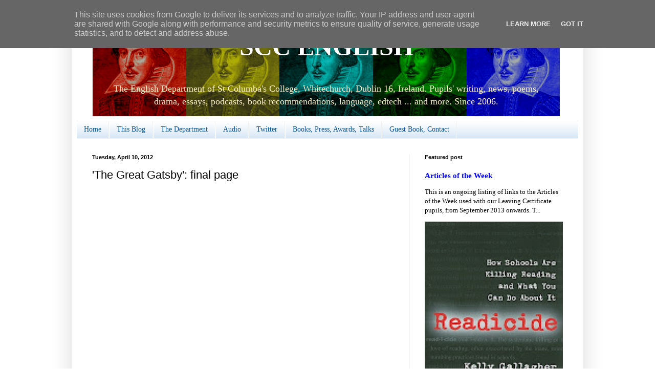

--- FILE ---
content_type: text/html; charset=UTF-8
request_url: https://www.sccenglish.ie/2012/04/great-gatsby-final-page.html
body_size: 30304
content:
<!DOCTYPE html>
<html class='v2' dir='ltr' xmlns='http://www.w3.org/1999/xhtml' xmlns:b='http://www.google.com/2005/gml/b' xmlns:data='http://www.google.com/2005/gml/data' xmlns:expr='http://www.google.com/2005/gml/expr'>
<head>
<link href='https://www.blogger.com/static/v1/widgets/335934321-css_bundle_v2.css' rel='stylesheet' type='text/css'/>
<meta content='IE=EmulateIE7' http-equiv='X-UA-Compatible'/>
<meta content='width=1100' name='viewport'/>
<meta content='text/html; charset=UTF-8' http-equiv='Content-Type'/>
<meta content='blogger' name='generator'/>
<link href='https://www.sccenglish.ie/favicon.ico' rel='icon' type='image/x-icon'/>
<link href='http://www.sccenglish.ie/2012/04/great-gatsby-final-page.html' rel='canonical'/>
<link rel="alternate" type="application/atom+xml" title="SCC ENGLISH - Atom" href="https://www.sccenglish.ie/feeds/posts/default" />
<link rel="alternate" type="application/rss+xml" title="SCC ENGLISH - RSS" href="https://www.sccenglish.ie/feeds/posts/default?alt=rss" />
<link rel="service.post" type="application/atom+xml" title="SCC ENGLISH - Atom" href="https://www.blogger.com/feeds/30557831/posts/default" />

<link rel="alternate" type="application/atom+xml" title="SCC ENGLISH - Atom" href="https://www.sccenglish.ie/feeds/2406396797688146478/comments/default" />
<!--Can't find substitution for tag [blog.ieCssRetrofitLinks]-->
<link href='https://i.ytimg.com/vi/uXpr72lgm58/hqdefault.jpg' rel='image_src'/>
<meta content='http://www.sccenglish.ie/2012/04/great-gatsby-final-page.html' property='og:url'/>
<meta content='&#39;The Great Gatsby&#39;: final page' property='og:title'/>
<meta content='    On this day in 1925, The Great Gatsby was published. Via Roger Ebert&#39;s blog , above is Bill Nack&#39;s reading of the great final page of th...' property='og:description'/>
<meta content='https://lh3.googleusercontent.com/blogger_img_proxy/AEn0k_uW2yNGrLOkmV2y2Gt_z4BJHh5NNiNSxGB7Lb9aJdedtJ8Zmb75E94xz9kFzUH2-g2Vu773422Lzpb_tXgwNqKn8hyhg36gJex6ocADkqnBS__2AA=w1200-h630-n-k-no-nu' property='og:image'/>
<title>SCC ENGLISH: 'The Great Gatsby': final page</title>
<style id='page-skin-1' type='text/css'><!--
/*
-----------------------------------------------
Blogger Template Style
Name:     Simple
Designer: Blogger
URL:      www.blogger.com
----------------------------------------------- */
/* Content
----------------------------------------------- */
body {
font: normal normal 13px Georgia, Utopia, 'Palatino Linotype', Palatino, serif;;
color: #000000;
background: #ffffff none repeat scroll top left;
padding: 0 40px 40px 40px;
}
html body .region-inner {
min-width: 0;
max-width: 100%;
width: auto;
}
h2 {
font-size: 22px;
}
a:link {
text-decoration:none;
color: #0000ff;
}
a:visited {
text-decoration:none;
color: #990000;
}
a:hover {
text-decoration:underline;
color: #660000;
}
.body-fauxcolumn-outer .fauxcolumn-inner {
background: transparent url(//www.blogblog.com/1kt/simple/body_gradient_tile_light.png) repeat scroll top left;
_background-image: none;
}
.body-fauxcolumn-outer .cap-top {
position: absolute;
z-index: 1;
height: 400px;
width: 100%;
}
.body-fauxcolumn-outer .cap-top .cap-left {
width: 100%;
background: transparent url(//www.blogblog.com/1kt/simple/gradients_light.png) repeat-x scroll top left;
_background-image: none;
}
.content-outer {
-moz-box-shadow: 0 0 40px rgba(0, 0, 0, .15);
-webkit-box-shadow: 0 0 5px rgba(0, 0, 0, .15);
-goog-ms-box-shadow: 0 0 10px #333333;
box-shadow: 0 0 40px rgba(0, 0, 0, .15);
margin-bottom: 1px;
}
.content-inner {
padding: 10px 10px;
}
.content-inner {
background-color: #ffffff;
}
/* Header
----------------------------------------------- */
.header-outer {
background: transparent none repeat-x scroll 0 -400px;
_background-image: none;
}
.Header h1 {
font: normal bold 50px Georgia, Utopia, 'Palatino Linotype', Palatino, serif;;
color: #ffffff;
text-shadow: -1px -1px 1px rgba(0, 0, 0, .2);
}
.Header h1 a {
color: #ffffff;
}
.Header .description {
font-size: 140%;
color: #fff2cc;
}
.header-inner .Header .titlewrapper {
padding: 22px 30px;
}
.header-inner .Header .descriptionwrapper {
padding: 0 30px;
}
/* Tabs
----------------------------------------------- */
.tabs-inner .section:first-child {
border-top: 1px solid #f1f1f1;
}
.tabs-inner .section:first-child ul {
margin-top: -1px;
border-top: 1px solid #f1f1f1;
border-left: 0 solid #f1f1f1;
border-right: 0 solid #f1f1f1;
}
.tabs-inner .widget ul {
background: #cfe2f3 url(//www.blogblog.com/1kt/simple/gradients_light.png) repeat-x scroll 0 -800px;
_background-image: none;
border-bottom: 1px solid #f1f1f1;
margin-top: 0;
margin-left: -30px;
margin-right: -30px;
}
.tabs-inner .widget li a {
display: inline-block;
padding: .6em 1em;
font: normal normal 14px Georgia, Utopia, 'Palatino Linotype', Palatino, serif;;
color: #0b5394;
border-left: 1px solid #ffffff;
border-right: 1px solid #f1f1f1;
}
.tabs-inner .widget li:first-child a {
border-left: none;
}
.tabs-inner .widget li.selected a, .tabs-inner .widget li a:hover {
color: #0000ff;
background-color: #f1f1f1;
text-decoration: none;
}
/* Columns
----------------------------------------------- */
.main-outer {
border-top: 0 solid #f1f1f1;
}
.fauxcolumn-left-outer .fauxcolumn-inner {
border-right: 1px solid #f1f1f1;
}
.fauxcolumn-right-outer .fauxcolumn-inner {
border-left: 1px solid #f1f1f1;
}
/* Headings
----------------------------------------------- */
div.widget > h2,
div.widget h2.title {
margin: 0 0 1em 0;
font: normal bold 11px Arial, Tahoma, Helvetica, FreeSans, sans-serif;
color: #000000;
}
/* Widgets
----------------------------------------------- */
.widget .zippy {
color: #a1a1a1;
text-shadow: 2px 2px 1px rgba(0, 0, 0, .1);
}
.widget .popular-posts ul {
list-style: none;
}
/* Posts
----------------------------------------------- */
h2.date-header {
font: normal bold 11px Arial, Tahoma, Helvetica, FreeSans, sans-serif;
}
.date-header span {
background-color: transparent;
color: #000000;
padding: inherit;
letter-spacing: inherit;
margin: inherit;
}
.main-inner {
padding-top: 30px;
padding-bottom: 30px;
}
.main-inner .column-center-inner {
padding: 0 15px;
}
.main-inner .column-center-inner .section {
margin: 0 15px;
}
.post {
margin: 0 0 25px 0;
}
h3.post-title, .comments h4 {
font: normal normal 22px Arial, Tahoma, Helvetica, FreeSans, sans-serif;
margin: .75em 0 0;
}
.post-body {
font-size: 110%;
line-height: 1.4;
position: relative;
}
.post-body img, .post-body .tr-caption-container, .Profile img, .Image img,
.BlogList .item-thumbnail img {
padding: 2px;
background: #ffffff;
border: 1px solid #f1f1f1;
-moz-box-shadow: 1px 1px 5px rgba(0, 0, 0, .1);
-webkit-box-shadow: 1px 1px 5px rgba(0, 0, 0, .1);
box-shadow: 1px 1px 5px rgba(0, 0, 0, .1);
}
.post-body img, .post-body .tr-caption-container {
padding: 5px;
}
.post-body .tr-caption-container {
color: #000000;
}
.post-body .tr-caption-container img {
padding: 0;
background: transparent;
border: none;
-moz-box-shadow: 0 0 0 rgba(0, 0, 0, .1);
-webkit-box-shadow: 0 0 0 rgba(0, 0, 0, .1);
box-shadow: 0 0 0 rgba(0, 0, 0, .1);
}
.post-header {
margin: 0 0 1.5em;
line-height: 1.6;
font-size: 90%;
}
.post-footer {
margin: 20px -2px 0;
padding: 5px 10px;
color: #777777;
background-color: #fcfcfc;
border-bottom: 1px solid #f1f1f1;
line-height: 1.6;
font-size: 90%;
}
#comments .comment-author {
padding-top: 1.5em;
border-top: 1px solid #f1f1f1;
background-position: 0 1.5em;
}
#comments .comment-author:first-child {
padding-top: 0;
border-top: none;
}
.avatar-image-container {
margin: .2em 0 0;
}
#comments .avatar-image-container img {
border: 1px solid #f1f1f1;
}
/* Comments
----------------------------------------------- */
.comments .comments-content .icon.blog-author {
background-repeat: no-repeat;
background-image: url([data-uri]);
}
.comments .comments-content .loadmore a {
border-top: 1px solid #a1a1a1;
border-bottom: 1px solid #a1a1a1;
}
.comments .comment-thread.inline-thread {
background-color: #fcfcfc;
}
.comments .continue {
border-top: 2px solid #a1a1a1;
}
/* Accents
---------------------------------------------- */
.section-columns td.columns-cell {
border-left: 1px solid #f1f1f1;
}
.blog-pager {
background: transparent none no-repeat scroll top center;
}
.blog-pager-older-link, .home-link,
.blog-pager-newer-link {
background-color: #ffffff;
padding: 5px;
}
.footer-outer {
border-top: 0 dashed #bbbbbb;
}
/* Mobile
----------------------------------------------- */
body.mobile  {
background-size: auto;
}
.mobile .body-fauxcolumn-outer {
background: transparent none repeat scroll top left;
}
.mobile .body-fauxcolumn-outer .cap-top {
background-size: 100% auto;
}
.mobile .content-outer {
-webkit-box-shadow: 0 0 3px rgba(0, 0, 0, .15);
box-shadow: 0 0 3px rgba(0, 0, 0, .15);
}
.mobile .tabs-inner .widget ul {
margin-left: 0;
margin-right: 0;
}
.mobile .post {
margin: 0;
}
.mobile .main-inner .column-center-inner .section {
margin: 0;
}
.mobile .date-header span {
padding: 0.1em 10px;
margin: 0 -10px;
}
.mobile h3.post-title {
margin: 0;
}
.mobile .blog-pager {
background: transparent none no-repeat scroll top center;
}
.mobile .footer-outer {
border-top: none;
}
.mobile .main-inner, .mobile .footer-inner {
background-color: #ffffff;
}
.mobile-index-contents {
color: #000000;
}
.mobile-link-button {
background-color: #0000ff;
}
.mobile-link-button a:link, .mobile-link-button a:visited {
color: #ffffff;
}
.mobile .tabs-inner .section:first-child {
border-top: none;
}
.mobile .tabs-inner .PageList .widget-content {
background-color: #f1f1f1;
color: #0000ff;
border-top: 1px solid #f1f1f1;
border-bottom: 1px solid #f1f1f1;
}
.mobile .tabs-inner .PageList .widget-content .pagelist-arrow {
border-left: 1px solid #f1f1f1;
}
.Header {
text-align: center;
}
#Header1 {width:918px;margin:0 auto}
#navbar-iframe {visibility:hidden}
}
--></style>
<style id='template-skin-1' type='text/css'><!--
body {
min-width: 1000px;
}
.content-outer, .content-fauxcolumn-outer, .region-inner {
min-width: 1000px;
max-width: 1000px;
_width: 1000px;
}
.main-inner .columns {
padding-left: 0px;
padding-right: 330px;
}
.main-inner .fauxcolumn-center-outer {
left: 0px;
right: 330px;
/* IE6 does not respect left and right together */
_width: expression(this.parentNode.offsetWidth -
parseInt("0px") -
parseInt("330px") + 'px');
}
.main-inner .fauxcolumn-left-outer {
width: 0px;
}
.main-inner .fauxcolumn-right-outer {
width: 330px;
}
.main-inner .column-left-outer {
width: 0px;
right: 100%;
margin-left: -0px;
}
.main-inner .column-right-outer {
width: 330px;
margin-right: -330px;
}
#layout {
min-width: 0;
}
#layout .content-outer {
min-width: 0;
width: 800px;
}
#layout .region-inner {
min-width: 0;
width: auto;
}
--></style>
<link href='https://www.blogger.com/dyn-css/authorization.css?targetBlogID=30557831&amp;zx=94cacf1d-62a5-41d4-a706-5885aa939afa' media='none' onload='if(media!=&#39;all&#39;)media=&#39;all&#39;' rel='stylesheet'/><noscript><link href='https://www.blogger.com/dyn-css/authorization.css?targetBlogID=30557831&amp;zx=94cacf1d-62a5-41d4-a706-5885aa939afa' rel='stylesheet'/></noscript>
<meta name='google-adsense-platform-account' content='ca-host-pub-1556223355139109'/>
<meta name='google-adsense-platform-domain' content='blogspot.com'/>

<script type="text/javascript" language="javascript">
  // Supply ads personalization default for EEA readers
  // See https://www.blogger.com/go/adspersonalization
  adsbygoogle = window.adsbygoogle || [];
  if (typeof adsbygoogle.requestNonPersonalizedAds === 'undefined') {
    adsbygoogle.requestNonPersonalizedAds = 1;
  }
</script>


</head>
<body class='loading variant-pale'>
<div class='navbar section' id='navbar'><div class='widget Navbar' data-version='1' id='Navbar1'><script type="text/javascript">
    function setAttributeOnload(object, attribute, val) {
      if(window.addEventListener) {
        window.addEventListener('load',
          function(){ object[attribute] = val; }, false);
      } else {
        window.attachEvent('onload', function(){ object[attribute] = val; });
      }
    }
  </script>
<div id="navbar-iframe-container"></div>
<script type="text/javascript" src="https://apis.google.com/js/platform.js"></script>
<script type="text/javascript">
      gapi.load("gapi.iframes:gapi.iframes.style.bubble", function() {
        if (gapi.iframes && gapi.iframes.getContext) {
          gapi.iframes.getContext().openChild({
              url: 'https://www.blogger.com/navbar/30557831?po\x3d2406396797688146478\x26origin\x3dhttps://www.sccenglish.ie',
              where: document.getElementById("navbar-iframe-container"),
              id: "navbar-iframe"
          });
        }
      });
    </script><script type="text/javascript">
(function() {
var script = document.createElement('script');
script.type = 'text/javascript';
script.src = '//pagead2.googlesyndication.com/pagead/js/google_top_exp.js';
var head = document.getElementsByTagName('head')[0];
if (head) {
head.appendChild(script);
}})();
</script>
</div></div>
<div class='body-fauxcolumns'>
<div class='fauxcolumn-outer body-fauxcolumn-outer'>
<div class='cap-top'>
<div class='cap-left'></div>
<div class='cap-right'></div>
</div>
<div class='fauxborder-left'>
<div class='fauxborder-right'></div>
<div class='fauxcolumn-inner'>
</div>
</div>
<div class='cap-bottom'>
<div class='cap-left'></div>
<div class='cap-right'></div>
</div>
</div>
</div>
<div class='content'>
<div class='content-fauxcolumns'>
<div class='fauxcolumn-outer content-fauxcolumn-outer'>
<div class='cap-top'>
<div class='cap-left'></div>
<div class='cap-right'></div>
</div>
<div class='fauxborder-left'>
<div class='fauxborder-right'></div>
<div class='fauxcolumn-inner'>
</div>
</div>
<div class='cap-bottom'>
<div class='cap-left'></div>
<div class='cap-right'></div>
</div>
</div>
</div>
<div class='content-outer'>
<div class='content-cap-top cap-top'>
<div class='cap-left'></div>
<div class='cap-right'></div>
</div>
<div class='fauxborder-left content-fauxborder-left'>
<div class='fauxborder-right content-fauxborder-right'></div>
<div class='content-inner'>
<header>
<div class='header-outer'>
<div class='header-cap-top cap-top'>
<div class='cap-left'></div>
<div class='cap-right'></div>
</div>
<div class='fauxborder-left header-fauxborder-left'>
<div class='fauxborder-right header-fauxborder-right'></div>
<div class='region-inner header-inner'>
<div class='header section' id='header'><div class='widget Header' data-version='1' id='Header1'>
<div id='header-inner' style='background-image: url("https://blogger.googleusercontent.com/img/b/R29vZ2xl/AVvXsEiqaUl1zx22ERGjmVfvME1UGcYpYIyRArxsji9d-XQO8dMM3nQqXwtaBnP7FbR97iEfWSzncvUeUcTcaxY4pFNAhThZJIU52FN7_N_6xFeajoUIzTgWjM5puX3VKAvn5dkTSO_i/s1600-r/wsblogbackground.png"); background-position: left; width: 913px; min-height: 179px; _height: 179px; background-repeat: no-repeat; '>
<div class='titlewrapper' style='background: transparent'>
<h1 class='title' style='background: transparent; border-width: 0px'>
<a href='https://www.sccenglish.ie/'>
SCC ENGLISH
</a>
</h1>
</div>
<div class='descriptionwrapper'>
<p class='description'><span>The English Department of St Columba's College, Whitechurch, Dublin 16, Ireland. Pupils' writing, news, poems, drama, essays, podcasts, book recommendations, language, edtech ... and more. Since 2006.</span></p>
</div>
</div>
</div></div>
</div>
</div>
<div class='header-cap-bottom cap-bottom'>
<div class='cap-left'></div>
<div class='cap-right'></div>
</div>
</div>
</header>
<div class='tabs-outer'>
<div class='tabs-cap-top cap-top'>
<div class='cap-left'></div>
<div class='cap-right'></div>
</div>
<div class='fauxborder-left tabs-fauxborder-left'>
<div class='fauxborder-right tabs-fauxborder-right'></div>
<div class='region-inner tabs-inner'>
<div class='tabs section' id='crosscol'><div class='widget PageList' data-version='1' id='PageList1'>
<h2>Pages</h2>
<div class='widget-content'>
<ul>
<li>
<a href='https://www.sccenglish.ie/'>Home</a>
</li>
<li>
<a href='https://www.sccenglish.ie/p/this-blog.html'>This Blog</a>
</li>
<li>
<a href='https://www.sccenglish.ie/p/department.html'>The Department</a>
</li>
<li>
<a href='https://www.sccenglish.ie/p/audio_09.html'>Audio</a>
</li>
<li>
<a href='https://www.sccenglish.ie/p/twitter.html'>Twitter</a>
</li>
<li>
<a href='https://www.sccenglish.ie/p/books-press-awards.html'>Books, Press, Awards, Talks</a>
</li>
<li>
<a href='https://www.sccenglish.ie/p/guest-book-contact.html'>Guest Book, Contact</a>
</li>
</ul>
<div class='clear'></div>
</div>
</div></div>
<div class='tabs no-items section' id='crosscol-overflow'></div>
</div>
</div>
<div class='tabs-cap-bottom cap-bottom'>
<div class='cap-left'></div>
<div class='cap-right'></div>
</div>
</div>
<div class='main-outer'>
<div class='main-cap-top cap-top'>
<div class='cap-left'></div>
<div class='cap-right'></div>
</div>
<div class='fauxborder-left main-fauxborder-left'>
<div class='fauxborder-right main-fauxborder-right'></div>
<div class='region-inner main-inner'>
<div class='columns fauxcolumns'>
<div class='fauxcolumn-outer fauxcolumn-center-outer'>
<div class='cap-top'>
<div class='cap-left'></div>
<div class='cap-right'></div>
</div>
<div class='fauxborder-left'>
<div class='fauxborder-right'></div>
<div class='fauxcolumn-inner'>
</div>
</div>
<div class='cap-bottom'>
<div class='cap-left'></div>
<div class='cap-right'></div>
</div>
</div>
<div class='fauxcolumn-outer fauxcolumn-left-outer'>
<div class='cap-top'>
<div class='cap-left'></div>
<div class='cap-right'></div>
</div>
<div class='fauxborder-left'>
<div class='fauxborder-right'></div>
<div class='fauxcolumn-inner'>
</div>
</div>
<div class='cap-bottom'>
<div class='cap-left'></div>
<div class='cap-right'></div>
</div>
</div>
<div class='fauxcolumn-outer fauxcolumn-right-outer'>
<div class='cap-top'>
<div class='cap-left'></div>
<div class='cap-right'></div>
</div>
<div class='fauxborder-left'>
<div class='fauxborder-right'></div>
<div class='fauxcolumn-inner'>
</div>
</div>
<div class='cap-bottom'>
<div class='cap-left'></div>
<div class='cap-right'></div>
</div>
</div>
<!-- corrects IE6 width calculation -->
<div class='columns-inner'>
<div class='column-center-outer'>
<div class='column-center-inner'>
<div class='main section' id='main'><div class='widget Blog' data-version='1' id='Blog1'>
<div class='blog-posts hfeed'>

          <div class="date-outer">
        
<h2 class='date-header'><span>Tuesday, April 10, 2012</span></h2>

          <div class="date-posts">
        
<div class='post-outer'>
<div class='post hentry'>
<a name='2406396797688146478'></a>
<h3 class='post-title entry-title'>
'The Great Gatsby': final page
</h3>
<div class='post-header'>
<div class='post-header-line-1'></div>
</div>
<div class='post-body entry-content'>
<div style="font-family: Georgia,&quot;Times New Roman&quot;,serif;">
<span style="font-size: small;"><iframe allowfullscreen="" frameborder="0" height="360" src="//www.youtube.com/embed/uXpr72lgm58?rel=0" width="480"></iframe> </span></div>
<div style="font-family: Georgia,&quot;Times New Roman&quot;,serif;">
<span style="font-size: small;">On this day in 1925, <i>The Great Gatsby </i>was published. Via <a href="http://blogs.suntimes.com/ebert/literature/scott-fitzgeralds-handwriting.html">Roger Ebert's blog</a>, above is Bill Nack's reading of the great final page of the novel, and below, an analysis from <a href="http://www.sccenglish.ie/search/label/Gatsby%20ShowMe">our series of ShowMes </a>on key moments in the book.</span></div>
<span style="font-size: small;"><span style="font-family: Georgia,&quot;Times New Roman&quot;,serif;"><iframe height="434" src="http://www.showme.com/sma/embed/?s=p7mn3q4&amp;w=480&amp;h=434" width="480"></iframe></span></span>
<div style='float:right;padding:5px 5px 5px 0;'>
<script type='text/javascript'>
tweetmeme_url = 'https://www.sccenglish.ie/2012/04/great-gatsby-final-page.html'; 
tweetmeme_style = 'BUTTON_TYPE'; 
</script>
<script src="//tweetmeme.com/i/scripts/button.js" type="text/javascript"></script>
</div>
<div style='clear: both;'></div>
</div>
<div class='post-footer'>
<div class='post-footer-line post-footer-line-1'><span class='post-author vcard'>
Posted by
<span class='fn'>SCC English Department</span>
</span>
<span class='post-timestamp'>
at
<a class='timestamp-link' href='https://www.sccenglish.ie/2012/04/great-gatsby-final-page.html' rel='bookmark' title='permanent link'><abbr class='published' title='2012-04-10T20:35:00+01:00'>8:35 pm</abbr></a>
</span>
<span class='post-comment-link'>
</span>
<span class='post-icons'>
<span class='item-action'>
<a href='https://www.blogger.com/email-post/30557831/2406396797688146478' title='Email Post'>
<img alt="" class="icon-action" height="13" src="//img1.blogblog.com/img/icon18_email.gif" width="18">
</a>
</span>
<span class='item-control blog-admin pid-879069684'>
<a href='https://www.blogger.com/post-edit.g?blogID=30557831&postID=2406396797688146478&from=pencil' title='Edit Post'>
<img alt='' class='icon-action' height='18' src='https://resources.blogblog.com/img/icon18_edit_allbkg.gif' width='18'/>
</a>
</span>
</span>
<div class='post-share-buttons'>
<a class='goog-inline-block share-button sb-email' href='https://www.blogger.com/share-post.g?blogID=30557831&postID=2406396797688146478&target=email' target='_blank' title='Email This'><span class='share-button-link-text'>Email This</span></a><a class='goog-inline-block share-button sb-blog' href='https://www.blogger.com/share-post.g?blogID=30557831&postID=2406396797688146478&target=blog' onclick='window.open(this.href, "_blank", "height=270,width=475"); return false;' target='_blank' title='BlogThis!'><span class='share-button-link-text'>BlogThis!</span></a><a class='goog-inline-block share-button sb-twitter' href='https://www.blogger.com/share-post.g?blogID=30557831&postID=2406396797688146478&target=twitter' target='_blank' title='Share to X'><span class='share-button-link-text'>Share to X</span></a><a class='goog-inline-block share-button sb-facebook' href='https://www.blogger.com/share-post.g?blogID=30557831&postID=2406396797688146478&target=facebook' onclick='window.open(this.href, "_blank", "height=430,width=640"); return false;' target='_blank' title='Share to Facebook'><span class='share-button-link-text'>Share to Facebook</span></a><a class='goog-inline-block share-button sb-pinterest' href='https://www.blogger.com/share-post.g?blogID=30557831&postID=2406396797688146478&target=pinterest' target='_blank' title='Share to Pinterest'><span class='share-button-link-text'>Share to Pinterest</span></a>
</div>
</div>
<div class='post-footer-line post-footer-line-2'><span class='post-labels'>
Labels:
<a href='https://www.sccenglish.ie/search/label/Fiction' rel='tag'>Fiction</a>,
<a href='https://www.sccenglish.ie/search/label/The%20Great%20Gatsby' rel='tag'>The Great Gatsby</a>
</span>
</div>
<div class='post-footer-line post-footer-line-3'><span class='reaction-buttons'>
</span>
</div>
</div>
</div>
<div class='comments' id='comments'>
<a name='comments'></a>
<h4>No comments:</h4>
<div id='Blog1_comments-block-wrapper'>
<dl class='avatar-comment-indent' id='comments-block'>
</dl>
</div>
<p class='comment-footer'>
<a href='https://www.blogger.com/comment/fullpage/post/30557831/2406396797688146478' onclick=''>Post a Comment</a>
</p>
</div>
</div>

        </div></div>
      
</div>
<div class='blog-pager' id='blog-pager'>
<span id='blog-pager-newer-link'>
<a class='blog-pager-newer-link' href='https://www.sccenglish.ie/2012/04/wolframalpha-on-shakespeare.html' id='Blog1_blog-pager-newer-link' title='Newer Post'>Newer Post</a>
</span>
<span id='blog-pager-older-link'>
<a class='blog-pager-older-link' href='https://www.sccenglish.ie/2012/04/hamlet-showme-moments.html' id='Blog1_blog-pager-older-link' title='Older Post'>Older Post</a>
</span>
<a class='home-link' href='https://www.sccenglish.ie/'>Home</a>
</div>
<div class='clear'></div>
<div class='post-feeds'>
<div class='feed-links'>
Subscribe to:
<a class='feed-link' href='https://www.sccenglish.ie/feeds/2406396797688146478/comments/default' target='_blank' type='application/atom+xml'>Post Comments (Atom)</a>
</div>
</div>
</div></div>
</div>
</div>
<div class='column-left-outer'>
<div class='column-left-inner'>
<aside>
</aside>
</div>
</div>
<div class='column-right-outer'>
<div class='column-right-inner'>
<aside>
<div class='sidebar section' id='sidebar-right-1'><div class='widget FeaturedPost' data-version='1' id='FeaturedPost1'>
<h2 class='title'>Featured post</h2>
<div class='post-summary'>
<h3><a href='https://www.sccenglish.ie/2013/09/articles-of-week-2013-14.html'>Articles of the Week</a></h3>
<p>
 This is an ongoing listing of links to the Articles of the Week used with our Leaving Certificate pupils, from September 2013 onwards.    T...
</p>
<img class='image' src='https://blogger.googleusercontent.com/img/b/R29vZ2xl/AVvXsEjs05f2DPTXs8futYti8gVueWSYbRZXFcKaRIbTtXg99IECdy8tf42TRVcQh_0LxaukkaoFlQX-bST3Fxw-HCkIjltjWRMryPumi5fKuss6ngt2zPZdJT1M4XVoJV8tAA3VE0ac/s200/Readicide-9781571107800.jpg'/>
</div>
<style type='text/css'>
    .image {
      width: 100%;
    }
  </style>
<div class='clear'></div>
</div><div class='widget HTML' data-version='1' id='HTML27'>
<div class='widget-content'>
<script src="//about.me/embed/sccenglish"></script>
</div>
<div class='clear'></div>
</div><div class='widget Image' data-version='1' id='Image1'>
<div class='widget-content'>
<a href='http://www.sccenglish.ie'>
<img alt='' height='151' id='Image1_img' src='https://blogger.googleusercontent.com/img/b/R29vZ2xl/AVvXsEiF6LNhvgYMOf1Fm5abO-qNVfNX1qAmhgdAm2876h0TeHUNmIMEFuD2sskLMXBSfwkecNxZv50UQWDLHze1cfErRPuQKFhp689-QpQnynwikLes51r_MbwE2o5EfMylBE5txz3E/s320/Blog2.jpg' width='150'/>
</a>
<br/>
<span class='caption'>Bookmark our mobile site</span>
</div>
<div class='clear'></div>
</div><div class='widget HTML' data-version='1' id='HTML6'>
<h2 class='title'>SCC English on Twitter</h2>
<div class='widget-content'>
<a class="twitter-timeline" href="https://twitter.com/sccenglish" data-widget-id="345642422585397248">Tweets by @sccenglish</a>
<script>!function(d,s,id){var js,fjs=d.getElementsByTagName(s)[0],p=/^http:/.test(d.location)?'http':'https';if(!d.getElementById(id)){js=d.createElement(s);js.id=id;js.src=p+"://platform.twitter.com/widgets.js";fjs.parentNode.insertBefore(js,fjs);}}(document,"script","twitter-wjs");</script>
</div>
<div class='clear'></div>
</div><div class='widget Image' data-version='1' id='Image8'>
<div class='widget-content'>
<a href='http://edublogawards.com/announcing-the-2010-edublog-awards-winners/'>
<img alt='' height='173' id='Image8_img' src='https://blogger.googleusercontent.com/img/b/R29vZ2xl/AVvXsEj3Ebld52Fz6SR0jleBPiLQb75M4EcKVKZiWtPBgu8Cc6NW2dBfKAuZQgEvht0_JrYMDlGYEUhxwaNFykOs-rp6phPa-nG3cd7tEgo5C3b-KPi9W96cOcaLy_i87EMIR9483uOj/s320/firstrunnerup_useofaudio.png' width='173'/>
</a>
<br/>
</div>
<div class='clear'></div>
</div><div class='widget HTML' data-version='1' id='HTML2'>
<h2 class='title'>Our Podcasts</h2>
<div class='widget-content'>
<div>
	<object classid="clsid:d27cdb6e-ae6d-11cf-96b8-444553540000" id="mp3playerlightv3" width="250" codebase="http://fpdownload.macromedia.com/pub/shockwave/cabs/flash/swflash.cab#version=6,0,0,0" height="210" align="middle">
	<param value="sameDomain" name="allowScriptAccess" wmode="transparent"/>
	<param value="//www.podbean.com/podcast-audio-video-blog-player/mp3playerlightv3.swf?playlist=http://www.podbean.com/podcast-audio-video-blog-playlist2/blogs7/129123/playlist/playlist.xml" name="movie">
	<param value="high" name="quality"/>
	<param value="#ffffff" name="bgcolor"/>
	<param value="transparent" name="wmode"/>
	<embed pluginspage="http://www.macromedia.com/go/getflashplayer" quality="high" allowscriptaccess="sameDomain" align="middle" type="application/x-shockwave-flash" height="210" src="//www.podbean.com/podcast-audio-video-blog-player/mp3playerlightv3.swf?playlist=http://www.podbean.com/podcast-audio-video-blog-playlist2/blogs7/129123/playlist/playlist.xml" bgcolor="#ffffff" width="250" wmode="transparent" name="mp3playerlightv3"> </embed>
	</object>
	<br/><a style="font-family: arial, helvetica, sans-serif; font-size: 11px; font-weight: normal; padding-left: 60px; color: #2DA274; text-decoration: none; border-bottom: none;" href="http://www.podbean.com">Powered by Podbean.com</a>
	</div>
</div>
<div class='clear'></div>
</div><div class='widget Feed' data-version='1' id='Feed1'>
<h2>5 Most Recent Posts</h2>
<div class='widget-content' id='Feed1_feedItemListDisplay'>
<span style='filter: alpha(25); opacity: 0.25;'>
<a href='http://sccenglish.blogspot.com/feeds/posts/full'>Loading...</a>
</span>
</div>
<div class='clear'></div>
</div><div class='widget BlogSearch' data-version='1' id='BlogSearch1'>
<h2 class='title'>Search This Blog</h2>
<div class='widget-content'>
<div id='BlogSearch1_form'>
<form action='https://www.sccenglish.ie/search' class='gsc-search-box' target='_top'>
<table cellpadding='0' cellspacing='0' class='gsc-search-box'>
<tbody>
<tr>
<td class='gsc-input'>
<input autocomplete='off' class='gsc-input' name='q' size='10' title='search' type='text' value=''/>
</td>
<td class='gsc-search-button'>
<input class='gsc-search-button' title='search' type='submit' value='Search'/>
</td>
</tr>
</tbody>
</table>
</form>
</div>
</div>
<div class='clear'></div>
</div><div class='widget LinkList' data-version='1' id='LinkList7'>
<h2>Our Sites &amp; Info</h2>
<div class='widget-content'>
<ul>
<li><a href='http://sccenglish.blogspot.com/'>Blog Home Page</a></li>
<li><a href='http://sccenglish.podbean.com/'>Our Podcasts</a></li>
<li><a href='http://www.stcolumbas.ie/'>St Columba's College</a></li>
<li><a href='http://about.me/sccenglish'>About Us</a></li>
<li><a href='http://del.icio.us/scc.english/Department_Documents'>Department Documents</a></li>
<li><a href='http://audioboo.fm/sccenglish'>SCC English on Audioboo</a></li>
<li><a href='http://www.tes.co.uk/mypublicprofile.aspx?uc=1557065'>Our TES resources</a></li>
<li><a href='http://twitter.com/sccenglish'>SCC English on Twitter</a></li>
<li><a href='http://www.education.ie/en/Publications/Inspection-Reports-Publications/Subject-Inspection-Reports-List/report2_60320H.htm'>Official Inspection Report</a></li>
<li><a href='http://www.netvibes.com/sccenglish#General'>SCC English Netvibes</a></li>
<li><a href="//www.youtube.com/user/sccenglish">YouTube videos</a></li>
<li><a href='http://wordle.net/gallery?username=www.sccenglish.ie'>Our Wordles</a></li>
</ul>
<div class='clear'></div>
</div>
</div><div class='widget Image' data-version='1' id='Image4'>
<div class='widget-content'>
<a href='http://edublogawards.com/2008/best-group-edublog-2008/'>
<img alt='' height='108' id='Image4_img' src='https://blogger.googleusercontent.com/img/b/R29vZ2xl/AVvXsEjLuIpesAdeoYA0rtZqOe5VjSN0VFSeEvfRkpOg66vsvNixLEKAGRHcgYRqGWDFmw3NY7p1lELv_po5qfLE4uH7Ki_j3Raj2UHbWwcUqXooCOim_uQ7BBzHwWssaDAYOtyxpAEl/s220/group08.png' width='210'/>
</a>
<br/>
</div>
<div class='clear'></div>
</div><div class='widget HTML' data-version='1' id='HTML18'>
<div class='widget-content'>
<a href="http://www.blogawardsireland.com/"><img src="https://lh3.googleusercontent.com/blogger_img_proxy/AEn0k_sGPQeQz3afH6SaVLhy2PCmQwKtbvpd_YOBKyQcSo-OFippKoqzWwcu7-feI6dN10rzzhdaw5U0RMcShAuOstasMlQil2jo0jebjYY3xth6wEOSCEdkNBPD8LIl4TBz9yH8Osj73gSLAHOd1MMxJZ4q=s0-d" alt="blog awards ireland"></a>
</div>
<div class='clear'></div>
</div><div class='widget HTML' data-version='1' id='HTML23'>
<div class='widget-content'>
<a href="http://edublogawards.com/2009/best-group-edublog-2009/"><img alt="" width="173" src="https://lh3.googleusercontent.com/blogger_img_proxy/AEn0k_uL0X0NbxfjL6j0h1qZphLl02EbetfZJVWB2mpmKkln926tNeuhIIO8-aEo4fRqzfy6V4dwXmrNsN4EfwliI8K116FNKE3lZohM-lAnr6JhJUQT-PTlZ-q5J_0__MDru08WQbulLWBlOP_jDQ=s0-d" class="alignnone" height="173" title="Best Individual"></a>
</div>
<div class='clear'></div>
</div><div class='widget HTML' data-version='1' id='HTML14'>
<div class='widget-content'>
<a href="http://www.lulu.com/commerce/index.php?fBuyContent=2225544"><img border="0" alt="Support independent publishing: buy this book on Lulu." src="https://lh3.googleusercontent.com/blogger_img_proxy/AEn0k_sUpvJIc-DWhTokNpX-4Ay5BTEFpLrKo619Yum_MZjRKaxpDIsTPfBGQ67v8s82Vi5JR54Jh4nUhta2DaLeaE_lkihtVlQD-8mgTeqjbsabC5LGNrRij2XrQfDNUI_JuHU0AdM1vhqi=s0-d"></a>
</div>
<div class='clear'></div>
</div><div class='widget HTML' data-version='1' id='HTML26'>
<div class='widget-content'>
<a href="http://www.tes.co.uk/teaching-resources/">TES Teaching Resources</a>
</div>
<div class='clear'></div>
</div><div class='widget HTML' data-version='1' id='HTML25'>
<div class='widget-content'>
<a href="http://www.tes.co.uk/teaching-resources"><img src="https://lh3.googleusercontent.com/blogger_img_proxy/AEn0k_uVMgQLx5EWKGryvw9TWGxWa9NbJJlSirh2eTY33-1BOCvp50Y5exAJlktN9KeAAHBTUh4Yv-x2WRm0t-h6BovBt5KmwaFIYACFNdFce4bk3H4xEa7qhnSduNxZf8FWhrz6n9O4zmWFuORu2o7QwnYroWp8tYEU=s0-d" border="0" alt="TES Teaching Resources, free lesson plans and worksheets"></a>
</div>
<div class='clear'></div>
</div><div class='widget Image' data-version='1' id='Image11'>
<h2>Irish Teacher Blogs</h2>
<div class='widget-content'>
<a href='http://irishteachers.tumblr.com/'>
<img alt='Irish Teacher Blogs' height='172' id='Image11_img' src='https://blogger.googleusercontent.com/img/b/R29vZ2xl/AVvXsEhLhzlntojR1oJj2qycqYWJrZgr9VPOZN8SHCEWWu11pgCihN1M4WrMwv-MbK2t2hrcsYCdx0ef7GauDjaKcdLdpw4eeGIglvw6QAvkpmJfPLpR52cBqRwXHTdJBJZKdLT2m09b/s320/itbContributor.png' width='320'/>
</a>
<br/>
</div>
<div class='clear'></div>
</div><div class='widget Image' data-version='1' id='Image6'>
<div class='widget-content'>
<a href='http://goldenspiders.ie'>
<img alt='' height='71' id='Image6_img' src='//4.bp.blogspot.com/_rYNn0kzm-GQ/Su3dYaRTKbI/AAAAAAAACIY/1d6nOa7l8vM/S220/GS+Button09.jpg' width='220'/>
</a>
<br/>
</div>
<div class='clear'></div>
</div><div class='widget Image' data-version='1' id='Image2'>
<div class='widget-content'>
<a href='http://goldenspiders.ie/categories.php'>
<img alt='' height='71' id='Image2_img' src='https://blogger.googleusercontent.com/img/b/R29vZ2xl/AVvXsEifaO3ZyzYaRMlcJPP4SAjLM0m0F6hAnDCW7C9CSotBgDTlhI6WcI64PCBpLa1A1oGmIR-itpFbfUZVJrUxidXdYcObsmpQZopWtDm1uinR42bzANQpBRtVmqAqJW_LcgrfSN2o/s220/GS.JPG' width='220'/>
</a>
<br/>
</div>
<div class='clear'></div>
</div><div class='widget Image' data-version='1' id='Image7'>
<div class='widget-content'>
<a href='http://scoilnet.ie'>
<img alt='' height='95' id='Image7_img' src='https://blogger.googleusercontent.com/img/b/R29vZ2xl/AVvXsEj2fU2fMitOvmwDxuG872STnQqS1Kak-LQG6uGezgcH3JqcbdowtyRkC6DFn3tNs0XiLwYekPxV8Lr5g27bwZrGyL1EhmKg91RlKUfmu2x8wS6RPjmFuS126epCbR4kRn4q2zAB/s320/StarSite.gif' width='100'/>
</a>
<br/>
</div>
<div class='clear'></div>
</div><div class='widget Image' data-version='1' id='Image3'>
<div class='widget-content'>
<a href='http://edublogawards.com/2008/best-individual-edublog-2008/'>
<img alt='' height='108' id='Image3_img' src='https://blogger.googleusercontent.com/img/b/R29vZ2xl/AVvXsEgDXLeWCrT0AoZToxGytUr5UvPWEl290LIpYjTo3G4tWHU7diTvV7e6DmLp8xJM61Y7HMLUTffDv1eYjLeyjvx-wpppwPA5Umx-qgI2jxLRHCPBtTk5Y0H1V4JAeI1NAMvsi1AS/s220/bestindividual.png' width='210'/>
</a>
<br/>
</div>
<div class='clear'></div>
</div><div class='widget Image' data-version='1' id='Image5'>
<div class='widget-content'>
<a href='http://awards.ie/blogawards/'>
<img alt='' height='148' id='Image5_img' src='https://blogger.googleusercontent.com/img/b/R29vZ2xl/AVvXsEiNAeKLwfmnVIk6-pWgRy2HlmvsfouO_2p0mWTePJ-wIl7JNKB6Jo_ZzafJTLMq3iy7BjrApYy1oEEXq4v2hPXnIf8Hn3RLuevogPlbTat6bblXhJD4ft8jX2xAGI16ddV40xtb/s320/IBA11-Finalist.jpg' width='212'/>
</a>
<br/>
</div>
<div class='clear'></div>
</div><div class='widget BlogArchive' data-version='1' id='BlogArchive1'>
<h2>Our Archive</h2>
<div class='widget-content'>
<div id='ArchiveList'>
<div id='BlogArchive1_ArchiveList'>
<ul class='hierarchy'>
<li class='archivedate collapsed'>
<a class='toggle' href='javascript:void(0)'>
<span class='zippy'>

        &#9658;&#160;
      
</span>
</a>
<a class='post-count-link' href='https://www.sccenglish.ie/2025/'>
2025
</a>
<span class='post-count' dir='ltr'>(11)</span>
<ul class='hierarchy'>
<li class='archivedate collapsed'>
<a class='toggle' href='javascript:void(0)'>
<span class='zippy'>

        &#9658;&#160;
      
</span>
</a>
<a class='post-count-link' href='https://www.sccenglish.ie/2025/10/'>
October
</a>
<span class='post-count' dir='ltr'>(1)</span>
</li>
</ul>
<ul class='hierarchy'>
<li class='archivedate collapsed'>
<a class='toggle' href='javascript:void(0)'>
<span class='zippy'>

        &#9658;&#160;
      
</span>
</a>
<a class='post-count-link' href='https://www.sccenglish.ie/2025/05/'>
May
</a>
<span class='post-count' dir='ltr'>(9)</span>
</li>
</ul>
<ul class='hierarchy'>
<li class='archivedate collapsed'>
<a class='toggle' href='javascript:void(0)'>
<span class='zippy'>

        &#9658;&#160;
      
</span>
</a>
<a class='post-count-link' href='https://www.sccenglish.ie/2025/01/'>
January
</a>
<span class='post-count' dir='ltr'>(1)</span>
</li>
</ul>
</li>
</ul>
<ul class='hierarchy'>
<li class='archivedate collapsed'>
<a class='toggle' href='javascript:void(0)'>
<span class='zippy'>

        &#9658;&#160;
      
</span>
</a>
<a class='post-count-link' href='https://www.sccenglish.ie/2024/'>
2024
</a>
<span class='post-count' dir='ltr'>(5)</span>
<ul class='hierarchy'>
<li class='archivedate collapsed'>
<a class='toggle' href='javascript:void(0)'>
<span class='zippy'>

        &#9658;&#160;
      
</span>
</a>
<a class='post-count-link' href='https://www.sccenglish.ie/2024/05/'>
May
</a>
<span class='post-count' dir='ltr'>(3)</span>
</li>
</ul>
<ul class='hierarchy'>
<li class='archivedate collapsed'>
<a class='toggle' href='javascript:void(0)'>
<span class='zippy'>

        &#9658;&#160;
      
</span>
</a>
<a class='post-count-link' href='https://www.sccenglish.ie/2024/04/'>
April
</a>
<span class='post-count' dir='ltr'>(1)</span>
</li>
</ul>
<ul class='hierarchy'>
<li class='archivedate collapsed'>
<a class='toggle' href='javascript:void(0)'>
<span class='zippy'>

        &#9658;&#160;
      
</span>
</a>
<a class='post-count-link' href='https://www.sccenglish.ie/2024/02/'>
February
</a>
<span class='post-count' dir='ltr'>(1)</span>
</li>
</ul>
</li>
</ul>
<ul class='hierarchy'>
<li class='archivedate collapsed'>
<a class='toggle' href='javascript:void(0)'>
<span class='zippy'>

        &#9658;&#160;
      
</span>
</a>
<a class='post-count-link' href='https://www.sccenglish.ie/2023/'>
2023
</a>
<span class='post-count' dir='ltr'>(8)</span>
<ul class='hierarchy'>
<li class='archivedate collapsed'>
<a class='toggle' href='javascript:void(0)'>
<span class='zippy'>

        &#9658;&#160;
      
</span>
</a>
<a class='post-count-link' href='https://www.sccenglish.ie/2023/10/'>
October
</a>
<span class='post-count' dir='ltr'>(1)</span>
</li>
</ul>
<ul class='hierarchy'>
<li class='archivedate collapsed'>
<a class='toggle' href='javascript:void(0)'>
<span class='zippy'>

        &#9658;&#160;
      
</span>
</a>
<a class='post-count-link' href='https://www.sccenglish.ie/2023/06/'>
June
</a>
<span class='post-count' dir='ltr'>(1)</span>
</li>
</ul>
<ul class='hierarchy'>
<li class='archivedate collapsed'>
<a class='toggle' href='javascript:void(0)'>
<span class='zippy'>

        &#9658;&#160;
      
</span>
</a>
<a class='post-count-link' href='https://www.sccenglish.ie/2023/05/'>
May
</a>
<span class='post-count' dir='ltr'>(3)</span>
</li>
</ul>
<ul class='hierarchy'>
<li class='archivedate collapsed'>
<a class='toggle' href='javascript:void(0)'>
<span class='zippy'>

        &#9658;&#160;
      
</span>
</a>
<a class='post-count-link' href='https://www.sccenglish.ie/2023/03/'>
March
</a>
<span class='post-count' dir='ltr'>(1)</span>
</li>
</ul>
<ul class='hierarchy'>
<li class='archivedate collapsed'>
<a class='toggle' href='javascript:void(0)'>
<span class='zippy'>

        &#9658;&#160;
      
</span>
</a>
<a class='post-count-link' href='https://www.sccenglish.ie/2023/02/'>
February
</a>
<span class='post-count' dir='ltr'>(2)</span>
</li>
</ul>
</li>
</ul>
<ul class='hierarchy'>
<li class='archivedate collapsed'>
<a class='toggle' href='javascript:void(0)'>
<span class='zippy'>

        &#9658;&#160;
      
</span>
</a>
<a class='post-count-link' href='https://www.sccenglish.ie/2022/'>
2022
</a>
<span class='post-count' dir='ltr'>(11)</span>
<ul class='hierarchy'>
<li class='archivedate collapsed'>
<a class='toggle' href='javascript:void(0)'>
<span class='zippy'>

        &#9658;&#160;
      
</span>
</a>
<a class='post-count-link' href='https://www.sccenglish.ie/2022/06/'>
June
</a>
<span class='post-count' dir='ltr'>(6)</span>
</li>
</ul>
<ul class='hierarchy'>
<li class='archivedate collapsed'>
<a class='toggle' href='javascript:void(0)'>
<span class='zippy'>

        &#9658;&#160;
      
</span>
</a>
<a class='post-count-link' href='https://www.sccenglish.ie/2022/05/'>
May
</a>
<span class='post-count' dir='ltr'>(2)</span>
</li>
</ul>
<ul class='hierarchy'>
<li class='archivedate collapsed'>
<a class='toggle' href='javascript:void(0)'>
<span class='zippy'>

        &#9658;&#160;
      
</span>
</a>
<a class='post-count-link' href='https://www.sccenglish.ie/2022/04/'>
April
</a>
<span class='post-count' dir='ltr'>(2)</span>
</li>
</ul>
<ul class='hierarchy'>
<li class='archivedate collapsed'>
<a class='toggle' href='javascript:void(0)'>
<span class='zippy'>

        &#9658;&#160;
      
</span>
</a>
<a class='post-count-link' href='https://www.sccenglish.ie/2022/02/'>
February
</a>
<span class='post-count' dir='ltr'>(1)</span>
</li>
</ul>
</li>
</ul>
<ul class='hierarchy'>
<li class='archivedate collapsed'>
<a class='toggle' href='javascript:void(0)'>
<span class='zippy'>

        &#9658;&#160;
      
</span>
</a>
<a class='post-count-link' href='https://www.sccenglish.ie/2021/'>
2021
</a>
<span class='post-count' dir='ltr'>(15)</span>
<ul class='hierarchy'>
<li class='archivedate collapsed'>
<a class='toggle' href='javascript:void(0)'>
<span class='zippy'>

        &#9658;&#160;
      
</span>
</a>
<a class='post-count-link' href='https://www.sccenglish.ie/2021/12/'>
December
</a>
<span class='post-count' dir='ltr'>(1)</span>
</li>
</ul>
<ul class='hierarchy'>
<li class='archivedate collapsed'>
<a class='toggle' href='javascript:void(0)'>
<span class='zippy'>

        &#9658;&#160;
      
</span>
</a>
<a class='post-count-link' href='https://www.sccenglish.ie/2021/11/'>
November
</a>
<span class='post-count' dir='ltr'>(3)</span>
</li>
</ul>
<ul class='hierarchy'>
<li class='archivedate collapsed'>
<a class='toggle' href='javascript:void(0)'>
<span class='zippy'>

        &#9658;&#160;
      
</span>
</a>
<a class='post-count-link' href='https://www.sccenglish.ie/2021/10/'>
October
</a>
<span class='post-count' dir='ltr'>(1)</span>
</li>
</ul>
<ul class='hierarchy'>
<li class='archivedate collapsed'>
<a class='toggle' href='javascript:void(0)'>
<span class='zippy'>

        &#9658;&#160;
      
</span>
</a>
<a class='post-count-link' href='https://www.sccenglish.ie/2021/09/'>
September
</a>
<span class='post-count' dir='ltr'>(2)</span>
</li>
</ul>
<ul class='hierarchy'>
<li class='archivedate collapsed'>
<a class='toggle' href='javascript:void(0)'>
<span class='zippy'>

        &#9658;&#160;
      
</span>
</a>
<a class='post-count-link' href='https://www.sccenglish.ie/2021/07/'>
July
</a>
<span class='post-count' dir='ltr'>(1)</span>
</li>
</ul>
<ul class='hierarchy'>
<li class='archivedate collapsed'>
<a class='toggle' href='javascript:void(0)'>
<span class='zippy'>

        &#9658;&#160;
      
</span>
</a>
<a class='post-count-link' href='https://www.sccenglish.ie/2021/06/'>
June
</a>
<span class='post-count' dir='ltr'>(2)</span>
</li>
</ul>
<ul class='hierarchy'>
<li class='archivedate collapsed'>
<a class='toggle' href='javascript:void(0)'>
<span class='zippy'>

        &#9658;&#160;
      
</span>
</a>
<a class='post-count-link' href='https://www.sccenglish.ie/2021/04/'>
April
</a>
<span class='post-count' dir='ltr'>(2)</span>
</li>
</ul>
<ul class='hierarchy'>
<li class='archivedate collapsed'>
<a class='toggle' href='javascript:void(0)'>
<span class='zippy'>

        &#9658;&#160;
      
</span>
</a>
<a class='post-count-link' href='https://www.sccenglish.ie/2021/03/'>
March
</a>
<span class='post-count' dir='ltr'>(1)</span>
</li>
</ul>
<ul class='hierarchy'>
<li class='archivedate collapsed'>
<a class='toggle' href='javascript:void(0)'>
<span class='zippy'>

        &#9658;&#160;
      
</span>
</a>
<a class='post-count-link' href='https://www.sccenglish.ie/2021/02/'>
February
</a>
<span class='post-count' dir='ltr'>(1)</span>
</li>
</ul>
<ul class='hierarchy'>
<li class='archivedate collapsed'>
<a class='toggle' href='javascript:void(0)'>
<span class='zippy'>

        &#9658;&#160;
      
</span>
</a>
<a class='post-count-link' href='https://www.sccenglish.ie/2021/01/'>
January
</a>
<span class='post-count' dir='ltr'>(1)</span>
</li>
</ul>
</li>
</ul>
<ul class='hierarchy'>
<li class='archivedate collapsed'>
<a class='toggle' href='javascript:void(0)'>
<span class='zippy'>

        &#9658;&#160;
      
</span>
</a>
<a class='post-count-link' href='https://www.sccenglish.ie/2020/'>
2020
</a>
<span class='post-count' dir='ltr'>(22)</span>
<ul class='hierarchy'>
<li class='archivedate collapsed'>
<a class='toggle' href='javascript:void(0)'>
<span class='zippy'>

        &#9658;&#160;
      
</span>
</a>
<a class='post-count-link' href='https://www.sccenglish.ie/2020/12/'>
December
</a>
<span class='post-count' dir='ltr'>(2)</span>
</li>
</ul>
<ul class='hierarchy'>
<li class='archivedate collapsed'>
<a class='toggle' href='javascript:void(0)'>
<span class='zippy'>

        &#9658;&#160;
      
</span>
</a>
<a class='post-count-link' href='https://www.sccenglish.ie/2020/10/'>
October
</a>
<span class='post-count' dir='ltr'>(3)</span>
</li>
</ul>
<ul class='hierarchy'>
<li class='archivedate collapsed'>
<a class='toggle' href='javascript:void(0)'>
<span class='zippy'>

        &#9658;&#160;
      
</span>
</a>
<a class='post-count-link' href='https://www.sccenglish.ie/2020/09/'>
September
</a>
<span class='post-count' dir='ltr'>(2)</span>
</li>
</ul>
<ul class='hierarchy'>
<li class='archivedate collapsed'>
<a class='toggle' href='javascript:void(0)'>
<span class='zippy'>

        &#9658;&#160;
      
</span>
</a>
<a class='post-count-link' href='https://www.sccenglish.ie/2020/06/'>
June
</a>
<span class='post-count' dir='ltr'>(7)</span>
</li>
</ul>
<ul class='hierarchy'>
<li class='archivedate collapsed'>
<a class='toggle' href='javascript:void(0)'>
<span class='zippy'>

        &#9658;&#160;
      
</span>
</a>
<a class='post-count-link' href='https://www.sccenglish.ie/2020/05/'>
May
</a>
<span class='post-count' dir='ltr'>(1)</span>
</li>
</ul>
<ul class='hierarchy'>
<li class='archivedate collapsed'>
<a class='toggle' href='javascript:void(0)'>
<span class='zippy'>

        &#9658;&#160;
      
</span>
</a>
<a class='post-count-link' href='https://www.sccenglish.ie/2020/04/'>
April
</a>
<span class='post-count' dir='ltr'>(3)</span>
</li>
</ul>
<ul class='hierarchy'>
<li class='archivedate collapsed'>
<a class='toggle' href='javascript:void(0)'>
<span class='zippy'>

        &#9658;&#160;
      
</span>
</a>
<a class='post-count-link' href='https://www.sccenglish.ie/2020/03/'>
March
</a>
<span class='post-count' dir='ltr'>(1)</span>
</li>
</ul>
<ul class='hierarchy'>
<li class='archivedate collapsed'>
<a class='toggle' href='javascript:void(0)'>
<span class='zippy'>

        &#9658;&#160;
      
</span>
</a>
<a class='post-count-link' href='https://www.sccenglish.ie/2020/02/'>
February
</a>
<span class='post-count' dir='ltr'>(1)</span>
</li>
</ul>
<ul class='hierarchy'>
<li class='archivedate collapsed'>
<a class='toggle' href='javascript:void(0)'>
<span class='zippy'>

        &#9658;&#160;
      
</span>
</a>
<a class='post-count-link' href='https://www.sccenglish.ie/2020/01/'>
January
</a>
<span class='post-count' dir='ltr'>(2)</span>
</li>
</ul>
</li>
</ul>
<ul class='hierarchy'>
<li class='archivedate collapsed'>
<a class='toggle' href='javascript:void(0)'>
<span class='zippy'>

        &#9658;&#160;
      
</span>
</a>
<a class='post-count-link' href='https://www.sccenglish.ie/2019/'>
2019
</a>
<span class='post-count' dir='ltr'>(30)</span>
<ul class='hierarchy'>
<li class='archivedate collapsed'>
<a class='toggle' href='javascript:void(0)'>
<span class='zippy'>

        &#9658;&#160;
      
</span>
</a>
<a class='post-count-link' href='https://www.sccenglish.ie/2019/12/'>
December
</a>
<span class='post-count' dir='ltr'>(5)</span>
</li>
</ul>
<ul class='hierarchy'>
<li class='archivedate collapsed'>
<a class='toggle' href='javascript:void(0)'>
<span class='zippy'>

        &#9658;&#160;
      
</span>
</a>
<a class='post-count-link' href='https://www.sccenglish.ie/2019/11/'>
November
</a>
<span class='post-count' dir='ltr'>(7)</span>
</li>
</ul>
<ul class='hierarchy'>
<li class='archivedate collapsed'>
<a class='toggle' href='javascript:void(0)'>
<span class='zippy'>

        &#9658;&#160;
      
</span>
</a>
<a class='post-count-link' href='https://www.sccenglish.ie/2019/10/'>
October
</a>
<span class='post-count' dir='ltr'>(4)</span>
</li>
</ul>
<ul class='hierarchy'>
<li class='archivedate collapsed'>
<a class='toggle' href='javascript:void(0)'>
<span class='zippy'>

        &#9658;&#160;
      
</span>
</a>
<a class='post-count-link' href='https://www.sccenglish.ie/2019/06/'>
June
</a>
<span class='post-count' dir='ltr'>(3)</span>
</li>
</ul>
<ul class='hierarchy'>
<li class='archivedate collapsed'>
<a class='toggle' href='javascript:void(0)'>
<span class='zippy'>

        &#9658;&#160;
      
</span>
</a>
<a class='post-count-link' href='https://www.sccenglish.ie/2019/05/'>
May
</a>
<span class='post-count' dir='ltr'>(5)</span>
</li>
</ul>
<ul class='hierarchy'>
<li class='archivedate collapsed'>
<a class='toggle' href='javascript:void(0)'>
<span class='zippy'>

        &#9658;&#160;
      
</span>
</a>
<a class='post-count-link' href='https://www.sccenglish.ie/2019/04/'>
April
</a>
<span class='post-count' dir='ltr'>(3)</span>
</li>
</ul>
<ul class='hierarchy'>
<li class='archivedate collapsed'>
<a class='toggle' href='javascript:void(0)'>
<span class='zippy'>

        &#9658;&#160;
      
</span>
</a>
<a class='post-count-link' href='https://www.sccenglish.ie/2019/03/'>
March
</a>
<span class='post-count' dir='ltr'>(1)</span>
</li>
</ul>
<ul class='hierarchy'>
<li class='archivedate collapsed'>
<a class='toggle' href='javascript:void(0)'>
<span class='zippy'>

        &#9658;&#160;
      
</span>
</a>
<a class='post-count-link' href='https://www.sccenglish.ie/2019/02/'>
February
</a>
<span class='post-count' dir='ltr'>(1)</span>
</li>
</ul>
<ul class='hierarchy'>
<li class='archivedate collapsed'>
<a class='toggle' href='javascript:void(0)'>
<span class='zippy'>

        &#9658;&#160;
      
</span>
</a>
<a class='post-count-link' href='https://www.sccenglish.ie/2019/01/'>
January
</a>
<span class='post-count' dir='ltr'>(1)</span>
</li>
</ul>
</li>
</ul>
<ul class='hierarchy'>
<li class='archivedate collapsed'>
<a class='toggle' href='javascript:void(0)'>
<span class='zippy'>

        &#9658;&#160;
      
</span>
</a>
<a class='post-count-link' href='https://www.sccenglish.ie/2018/'>
2018
</a>
<span class='post-count' dir='ltr'>(33)</span>
<ul class='hierarchy'>
<li class='archivedate collapsed'>
<a class='toggle' href='javascript:void(0)'>
<span class='zippy'>

        &#9658;&#160;
      
</span>
</a>
<a class='post-count-link' href='https://www.sccenglish.ie/2018/12/'>
December
</a>
<span class='post-count' dir='ltr'>(3)</span>
</li>
</ul>
<ul class='hierarchy'>
<li class='archivedate collapsed'>
<a class='toggle' href='javascript:void(0)'>
<span class='zippy'>

        &#9658;&#160;
      
</span>
</a>
<a class='post-count-link' href='https://www.sccenglish.ie/2018/11/'>
November
</a>
<span class='post-count' dir='ltr'>(3)</span>
</li>
</ul>
<ul class='hierarchy'>
<li class='archivedate collapsed'>
<a class='toggle' href='javascript:void(0)'>
<span class='zippy'>

        &#9658;&#160;
      
</span>
</a>
<a class='post-count-link' href='https://www.sccenglish.ie/2018/10/'>
October
</a>
<span class='post-count' dir='ltr'>(3)</span>
</li>
</ul>
<ul class='hierarchy'>
<li class='archivedate collapsed'>
<a class='toggle' href='javascript:void(0)'>
<span class='zippy'>

        &#9658;&#160;
      
</span>
</a>
<a class='post-count-link' href='https://www.sccenglish.ie/2018/09/'>
September
</a>
<span class='post-count' dir='ltr'>(1)</span>
</li>
</ul>
<ul class='hierarchy'>
<li class='archivedate collapsed'>
<a class='toggle' href='javascript:void(0)'>
<span class='zippy'>

        &#9658;&#160;
      
</span>
</a>
<a class='post-count-link' href='https://www.sccenglish.ie/2018/08/'>
August
</a>
<span class='post-count' dir='ltr'>(1)</span>
</li>
</ul>
<ul class='hierarchy'>
<li class='archivedate collapsed'>
<a class='toggle' href='javascript:void(0)'>
<span class='zippy'>

        &#9658;&#160;
      
</span>
</a>
<a class='post-count-link' href='https://www.sccenglish.ie/2018/07/'>
July
</a>
<span class='post-count' dir='ltr'>(1)</span>
</li>
</ul>
<ul class='hierarchy'>
<li class='archivedate collapsed'>
<a class='toggle' href='javascript:void(0)'>
<span class='zippy'>

        &#9658;&#160;
      
</span>
</a>
<a class='post-count-link' href='https://www.sccenglish.ie/2018/06/'>
June
</a>
<span class='post-count' dir='ltr'>(4)</span>
</li>
</ul>
<ul class='hierarchy'>
<li class='archivedate collapsed'>
<a class='toggle' href='javascript:void(0)'>
<span class='zippy'>

        &#9658;&#160;
      
</span>
</a>
<a class='post-count-link' href='https://www.sccenglish.ie/2018/05/'>
May
</a>
<span class='post-count' dir='ltr'>(8)</span>
</li>
</ul>
<ul class='hierarchy'>
<li class='archivedate collapsed'>
<a class='toggle' href='javascript:void(0)'>
<span class='zippy'>

        &#9658;&#160;
      
</span>
</a>
<a class='post-count-link' href='https://www.sccenglish.ie/2018/04/'>
April
</a>
<span class='post-count' dir='ltr'>(4)</span>
</li>
</ul>
<ul class='hierarchy'>
<li class='archivedate collapsed'>
<a class='toggle' href='javascript:void(0)'>
<span class='zippy'>

        &#9658;&#160;
      
</span>
</a>
<a class='post-count-link' href='https://www.sccenglish.ie/2018/03/'>
March
</a>
<span class='post-count' dir='ltr'>(1)</span>
</li>
</ul>
<ul class='hierarchy'>
<li class='archivedate collapsed'>
<a class='toggle' href='javascript:void(0)'>
<span class='zippy'>

        &#9658;&#160;
      
</span>
</a>
<a class='post-count-link' href='https://www.sccenglish.ie/2018/02/'>
February
</a>
<span class='post-count' dir='ltr'>(2)</span>
</li>
</ul>
<ul class='hierarchy'>
<li class='archivedate collapsed'>
<a class='toggle' href='javascript:void(0)'>
<span class='zippy'>

        &#9658;&#160;
      
</span>
</a>
<a class='post-count-link' href='https://www.sccenglish.ie/2018/01/'>
January
</a>
<span class='post-count' dir='ltr'>(2)</span>
</li>
</ul>
</li>
</ul>
<ul class='hierarchy'>
<li class='archivedate collapsed'>
<a class='toggle' href='javascript:void(0)'>
<span class='zippy'>

        &#9658;&#160;
      
</span>
</a>
<a class='post-count-link' href='https://www.sccenglish.ie/2017/'>
2017
</a>
<span class='post-count' dir='ltr'>(45)</span>
<ul class='hierarchy'>
<li class='archivedate collapsed'>
<a class='toggle' href='javascript:void(0)'>
<span class='zippy'>

        &#9658;&#160;
      
</span>
</a>
<a class='post-count-link' href='https://www.sccenglish.ie/2017/12/'>
December
</a>
<span class='post-count' dir='ltr'>(2)</span>
</li>
</ul>
<ul class='hierarchy'>
<li class='archivedate collapsed'>
<a class='toggle' href='javascript:void(0)'>
<span class='zippy'>

        &#9658;&#160;
      
</span>
</a>
<a class='post-count-link' href='https://www.sccenglish.ie/2017/10/'>
October
</a>
<span class='post-count' dir='ltr'>(11)</span>
</li>
</ul>
<ul class='hierarchy'>
<li class='archivedate collapsed'>
<a class='toggle' href='javascript:void(0)'>
<span class='zippy'>

        &#9658;&#160;
      
</span>
</a>
<a class='post-count-link' href='https://www.sccenglish.ie/2017/09/'>
September
</a>
<span class='post-count' dir='ltr'>(3)</span>
</li>
</ul>
<ul class='hierarchy'>
<li class='archivedate collapsed'>
<a class='toggle' href='javascript:void(0)'>
<span class='zippy'>

        &#9658;&#160;
      
</span>
</a>
<a class='post-count-link' href='https://www.sccenglish.ie/2017/08/'>
August
</a>
<span class='post-count' dir='ltr'>(1)</span>
</li>
</ul>
<ul class='hierarchy'>
<li class='archivedate collapsed'>
<a class='toggle' href='javascript:void(0)'>
<span class='zippy'>

        &#9658;&#160;
      
</span>
</a>
<a class='post-count-link' href='https://www.sccenglish.ie/2017/07/'>
July
</a>
<span class='post-count' dir='ltr'>(1)</span>
</li>
</ul>
<ul class='hierarchy'>
<li class='archivedate collapsed'>
<a class='toggle' href='javascript:void(0)'>
<span class='zippy'>

        &#9658;&#160;
      
</span>
</a>
<a class='post-count-link' href='https://www.sccenglish.ie/2017/06/'>
June
</a>
<span class='post-count' dir='ltr'>(7)</span>
</li>
</ul>
<ul class='hierarchy'>
<li class='archivedate collapsed'>
<a class='toggle' href='javascript:void(0)'>
<span class='zippy'>

        &#9658;&#160;
      
</span>
</a>
<a class='post-count-link' href='https://www.sccenglish.ie/2017/05/'>
May
</a>
<span class='post-count' dir='ltr'>(8)</span>
</li>
</ul>
<ul class='hierarchy'>
<li class='archivedate collapsed'>
<a class='toggle' href='javascript:void(0)'>
<span class='zippy'>

        &#9658;&#160;
      
</span>
</a>
<a class='post-count-link' href='https://www.sccenglish.ie/2017/04/'>
April
</a>
<span class='post-count' dir='ltr'>(1)</span>
</li>
</ul>
<ul class='hierarchy'>
<li class='archivedate collapsed'>
<a class='toggle' href='javascript:void(0)'>
<span class='zippy'>

        &#9658;&#160;
      
</span>
</a>
<a class='post-count-link' href='https://www.sccenglish.ie/2017/03/'>
March
</a>
<span class='post-count' dir='ltr'>(4)</span>
</li>
</ul>
<ul class='hierarchy'>
<li class='archivedate collapsed'>
<a class='toggle' href='javascript:void(0)'>
<span class='zippy'>

        &#9658;&#160;
      
</span>
</a>
<a class='post-count-link' href='https://www.sccenglish.ie/2017/02/'>
February
</a>
<span class='post-count' dir='ltr'>(4)</span>
</li>
</ul>
<ul class='hierarchy'>
<li class='archivedate collapsed'>
<a class='toggle' href='javascript:void(0)'>
<span class='zippy'>

        &#9658;&#160;
      
</span>
</a>
<a class='post-count-link' href='https://www.sccenglish.ie/2017/01/'>
January
</a>
<span class='post-count' dir='ltr'>(3)</span>
</li>
</ul>
</li>
</ul>
<ul class='hierarchy'>
<li class='archivedate collapsed'>
<a class='toggle' href='javascript:void(0)'>
<span class='zippy'>

        &#9658;&#160;
      
</span>
</a>
<a class='post-count-link' href='https://www.sccenglish.ie/2016/'>
2016
</a>
<span class='post-count' dir='ltr'>(50)</span>
<ul class='hierarchy'>
<li class='archivedate collapsed'>
<a class='toggle' href='javascript:void(0)'>
<span class='zippy'>

        &#9658;&#160;
      
</span>
</a>
<a class='post-count-link' href='https://www.sccenglish.ie/2016/12/'>
December
</a>
<span class='post-count' dir='ltr'>(2)</span>
</li>
</ul>
<ul class='hierarchy'>
<li class='archivedate collapsed'>
<a class='toggle' href='javascript:void(0)'>
<span class='zippy'>

        &#9658;&#160;
      
</span>
</a>
<a class='post-count-link' href='https://www.sccenglish.ie/2016/11/'>
November
</a>
<span class='post-count' dir='ltr'>(3)</span>
</li>
</ul>
<ul class='hierarchy'>
<li class='archivedate collapsed'>
<a class='toggle' href='javascript:void(0)'>
<span class='zippy'>

        &#9658;&#160;
      
</span>
</a>
<a class='post-count-link' href='https://www.sccenglish.ie/2016/10/'>
October
</a>
<span class='post-count' dir='ltr'>(8)</span>
</li>
</ul>
<ul class='hierarchy'>
<li class='archivedate collapsed'>
<a class='toggle' href='javascript:void(0)'>
<span class='zippy'>

        &#9658;&#160;
      
</span>
</a>
<a class='post-count-link' href='https://www.sccenglish.ie/2016/09/'>
September
</a>
<span class='post-count' dir='ltr'>(4)</span>
</li>
</ul>
<ul class='hierarchy'>
<li class='archivedate collapsed'>
<a class='toggle' href='javascript:void(0)'>
<span class='zippy'>

        &#9658;&#160;
      
</span>
</a>
<a class='post-count-link' href='https://www.sccenglish.ie/2016/08/'>
August
</a>
<span class='post-count' dir='ltr'>(4)</span>
</li>
</ul>
<ul class='hierarchy'>
<li class='archivedate collapsed'>
<a class='toggle' href='javascript:void(0)'>
<span class='zippy'>

        &#9658;&#160;
      
</span>
</a>
<a class='post-count-link' href='https://www.sccenglish.ie/2016/07/'>
July
</a>
<span class='post-count' dir='ltr'>(1)</span>
</li>
</ul>
<ul class='hierarchy'>
<li class='archivedate collapsed'>
<a class='toggle' href='javascript:void(0)'>
<span class='zippy'>

        &#9658;&#160;
      
</span>
</a>
<a class='post-count-link' href='https://www.sccenglish.ie/2016/06/'>
June
</a>
<span class='post-count' dir='ltr'>(9)</span>
</li>
</ul>
<ul class='hierarchy'>
<li class='archivedate collapsed'>
<a class='toggle' href='javascript:void(0)'>
<span class='zippy'>

        &#9658;&#160;
      
</span>
</a>
<a class='post-count-link' href='https://www.sccenglish.ie/2016/05/'>
May
</a>
<span class='post-count' dir='ltr'>(5)</span>
</li>
</ul>
<ul class='hierarchy'>
<li class='archivedate collapsed'>
<a class='toggle' href='javascript:void(0)'>
<span class='zippy'>

        &#9658;&#160;
      
</span>
</a>
<a class='post-count-link' href='https://www.sccenglish.ie/2016/04/'>
April
</a>
<span class='post-count' dir='ltr'>(8)</span>
</li>
</ul>
<ul class='hierarchy'>
<li class='archivedate collapsed'>
<a class='toggle' href='javascript:void(0)'>
<span class='zippy'>

        &#9658;&#160;
      
</span>
</a>
<a class='post-count-link' href='https://www.sccenglish.ie/2016/03/'>
March
</a>
<span class='post-count' dir='ltr'>(2)</span>
</li>
</ul>
<ul class='hierarchy'>
<li class='archivedate collapsed'>
<a class='toggle' href='javascript:void(0)'>
<span class='zippy'>

        &#9658;&#160;
      
</span>
</a>
<a class='post-count-link' href='https://www.sccenglish.ie/2016/02/'>
February
</a>
<span class='post-count' dir='ltr'>(2)</span>
</li>
</ul>
<ul class='hierarchy'>
<li class='archivedate collapsed'>
<a class='toggle' href='javascript:void(0)'>
<span class='zippy'>

        &#9658;&#160;
      
</span>
</a>
<a class='post-count-link' href='https://www.sccenglish.ie/2016/01/'>
January
</a>
<span class='post-count' dir='ltr'>(2)</span>
</li>
</ul>
</li>
</ul>
<ul class='hierarchy'>
<li class='archivedate collapsed'>
<a class='toggle' href='javascript:void(0)'>
<span class='zippy'>

        &#9658;&#160;
      
</span>
</a>
<a class='post-count-link' href='https://www.sccenglish.ie/2015/'>
2015
</a>
<span class='post-count' dir='ltr'>(67)</span>
<ul class='hierarchy'>
<li class='archivedate collapsed'>
<a class='toggle' href='javascript:void(0)'>
<span class='zippy'>

        &#9658;&#160;
      
</span>
</a>
<a class='post-count-link' href='https://www.sccenglish.ie/2015/12/'>
December
</a>
<span class='post-count' dir='ltr'>(2)</span>
</li>
</ul>
<ul class='hierarchy'>
<li class='archivedate collapsed'>
<a class='toggle' href='javascript:void(0)'>
<span class='zippy'>

        &#9658;&#160;
      
</span>
</a>
<a class='post-count-link' href='https://www.sccenglish.ie/2015/11/'>
November
</a>
<span class='post-count' dir='ltr'>(6)</span>
</li>
</ul>
<ul class='hierarchy'>
<li class='archivedate collapsed'>
<a class='toggle' href='javascript:void(0)'>
<span class='zippy'>

        &#9658;&#160;
      
</span>
</a>
<a class='post-count-link' href='https://www.sccenglish.ie/2015/10/'>
October
</a>
<span class='post-count' dir='ltr'>(14)</span>
</li>
</ul>
<ul class='hierarchy'>
<li class='archivedate collapsed'>
<a class='toggle' href='javascript:void(0)'>
<span class='zippy'>

        &#9658;&#160;
      
</span>
</a>
<a class='post-count-link' href='https://www.sccenglish.ie/2015/09/'>
September
</a>
<span class='post-count' dir='ltr'>(5)</span>
</li>
</ul>
<ul class='hierarchy'>
<li class='archivedate collapsed'>
<a class='toggle' href='javascript:void(0)'>
<span class='zippy'>

        &#9658;&#160;
      
</span>
</a>
<a class='post-count-link' href='https://www.sccenglish.ie/2015/08/'>
August
</a>
<span class='post-count' dir='ltr'>(2)</span>
</li>
</ul>
<ul class='hierarchy'>
<li class='archivedate collapsed'>
<a class='toggle' href='javascript:void(0)'>
<span class='zippy'>

        &#9658;&#160;
      
</span>
</a>
<a class='post-count-link' href='https://www.sccenglish.ie/2015/06/'>
June
</a>
<span class='post-count' dir='ltr'>(8)</span>
</li>
</ul>
<ul class='hierarchy'>
<li class='archivedate collapsed'>
<a class='toggle' href='javascript:void(0)'>
<span class='zippy'>

        &#9658;&#160;
      
</span>
</a>
<a class='post-count-link' href='https://www.sccenglish.ie/2015/05/'>
May
</a>
<span class='post-count' dir='ltr'>(8)</span>
</li>
</ul>
<ul class='hierarchy'>
<li class='archivedate collapsed'>
<a class='toggle' href='javascript:void(0)'>
<span class='zippy'>

        &#9658;&#160;
      
</span>
</a>
<a class='post-count-link' href='https://www.sccenglish.ie/2015/04/'>
April
</a>
<span class='post-count' dir='ltr'>(2)</span>
</li>
</ul>
<ul class='hierarchy'>
<li class='archivedate collapsed'>
<a class='toggle' href='javascript:void(0)'>
<span class='zippy'>

        &#9658;&#160;
      
</span>
</a>
<a class='post-count-link' href='https://www.sccenglish.ie/2015/03/'>
March
</a>
<span class='post-count' dir='ltr'>(4)</span>
</li>
</ul>
<ul class='hierarchy'>
<li class='archivedate collapsed'>
<a class='toggle' href='javascript:void(0)'>
<span class='zippy'>

        &#9658;&#160;
      
</span>
</a>
<a class='post-count-link' href='https://www.sccenglish.ie/2015/02/'>
February
</a>
<span class='post-count' dir='ltr'>(11)</span>
</li>
</ul>
<ul class='hierarchy'>
<li class='archivedate collapsed'>
<a class='toggle' href='javascript:void(0)'>
<span class='zippy'>

        &#9658;&#160;
      
</span>
</a>
<a class='post-count-link' href='https://www.sccenglish.ie/2015/01/'>
January
</a>
<span class='post-count' dir='ltr'>(5)</span>
</li>
</ul>
</li>
</ul>
<ul class='hierarchy'>
<li class='archivedate collapsed'>
<a class='toggle' href='javascript:void(0)'>
<span class='zippy'>

        &#9658;&#160;
      
</span>
</a>
<a class='post-count-link' href='https://www.sccenglish.ie/2014/'>
2014
</a>
<span class='post-count' dir='ltr'>(86)</span>
<ul class='hierarchy'>
<li class='archivedate collapsed'>
<a class='toggle' href='javascript:void(0)'>
<span class='zippy'>

        &#9658;&#160;
      
</span>
</a>
<a class='post-count-link' href='https://www.sccenglish.ie/2014/12/'>
December
</a>
<span class='post-count' dir='ltr'>(5)</span>
</li>
</ul>
<ul class='hierarchy'>
<li class='archivedate collapsed'>
<a class='toggle' href='javascript:void(0)'>
<span class='zippy'>

        &#9658;&#160;
      
</span>
</a>
<a class='post-count-link' href='https://www.sccenglish.ie/2014/11/'>
November
</a>
<span class='post-count' dir='ltr'>(7)</span>
</li>
</ul>
<ul class='hierarchy'>
<li class='archivedate collapsed'>
<a class='toggle' href='javascript:void(0)'>
<span class='zippy'>

        &#9658;&#160;
      
</span>
</a>
<a class='post-count-link' href='https://www.sccenglish.ie/2014/10/'>
October
</a>
<span class='post-count' dir='ltr'>(10)</span>
</li>
</ul>
<ul class='hierarchy'>
<li class='archivedate collapsed'>
<a class='toggle' href='javascript:void(0)'>
<span class='zippy'>

        &#9658;&#160;
      
</span>
</a>
<a class='post-count-link' href='https://www.sccenglish.ie/2014/09/'>
September
</a>
<span class='post-count' dir='ltr'>(9)</span>
</li>
</ul>
<ul class='hierarchy'>
<li class='archivedate collapsed'>
<a class='toggle' href='javascript:void(0)'>
<span class='zippy'>

        &#9658;&#160;
      
</span>
</a>
<a class='post-count-link' href='https://www.sccenglish.ie/2014/08/'>
August
</a>
<span class='post-count' dir='ltr'>(6)</span>
</li>
</ul>
<ul class='hierarchy'>
<li class='archivedate collapsed'>
<a class='toggle' href='javascript:void(0)'>
<span class='zippy'>

        &#9658;&#160;
      
</span>
</a>
<a class='post-count-link' href='https://www.sccenglish.ie/2014/07/'>
July
</a>
<span class='post-count' dir='ltr'>(5)</span>
</li>
</ul>
<ul class='hierarchy'>
<li class='archivedate collapsed'>
<a class='toggle' href='javascript:void(0)'>
<span class='zippy'>

        &#9658;&#160;
      
</span>
</a>
<a class='post-count-link' href='https://www.sccenglish.ie/2014/06/'>
June
</a>
<span class='post-count' dir='ltr'>(14)</span>
</li>
</ul>
<ul class='hierarchy'>
<li class='archivedate collapsed'>
<a class='toggle' href='javascript:void(0)'>
<span class='zippy'>

        &#9658;&#160;
      
</span>
</a>
<a class='post-count-link' href='https://www.sccenglish.ie/2014/05/'>
May
</a>
<span class='post-count' dir='ltr'>(11)</span>
</li>
</ul>
<ul class='hierarchy'>
<li class='archivedate collapsed'>
<a class='toggle' href='javascript:void(0)'>
<span class='zippy'>

        &#9658;&#160;
      
</span>
</a>
<a class='post-count-link' href='https://www.sccenglish.ie/2014/04/'>
April
</a>
<span class='post-count' dir='ltr'>(2)</span>
</li>
</ul>
<ul class='hierarchy'>
<li class='archivedate collapsed'>
<a class='toggle' href='javascript:void(0)'>
<span class='zippy'>

        &#9658;&#160;
      
</span>
</a>
<a class='post-count-link' href='https://www.sccenglish.ie/2014/03/'>
March
</a>
<span class='post-count' dir='ltr'>(4)</span>
</li>
</ul>
<ul class='hierarchy'>
<li class='archivedate collapsed'>
<a class='toggle' href='javascript:void(0)'>
<span class='zippy'>

        &#9658;&#160;
      
</span>
</a>
<a class='post-count-link' href='https://www.sccenglish.ie/2014/02/'>
February
</a>
<span class='post-count' dir='ltr'>(4)</span>
</li>
</ul>
<ul class='hierarchy'>
<li class='archivedate collapsed'>
<a class='toggle' href='javascript:void(0)'>
<span class='zippy'>

        &#9658;&#160;
      
</span>
</a>
<a class='post-count-link' href='https://www.sccenglish.ie/2014/01/'>
January
</a>
<span class='post-count' dir='ltr'>(9)</span>
</li>
</ul>
</li>
</ul>
<ul class='hierarchy'>
<li class='archivedate collapsed'>
<a class='toggle' href='javascript:void(0)'>
<span class='zippy'>

        &#9658;&#160;
      
</span>
</a>
<a class='post-count-link' href='https://www.sccenglish.ie/2013/'>
2013
</a>
<span class='post-count' dir='ltr'>(103)</span>
<ul class='hierarchy'>
<li class='archivedate collapsed'>
<a class='toggle' href='javascript:void(0)'>
<span class='zippy'>

        &#9658;&#160;
      
</span>
</a>
<a class='post-count-link' href='https://www.sccenglish.ie/2013/12/'>
December
</a>
<span class='post-count' dir='ltr'>(5)</span>
</li>
</ul>
<ul class='hierarchy'>
<li class='archivedate collapsed'>
<a class='toggle' href='javascript:void(0)'>
<span class='zippy'>

        &#9658;&#160;
      
</span>
</a>
<a class='post-count-link' href='https://www.sccenglish.ie/2013/11/'>
November
</a>
<span class='post-count' dir='ltr'>(8)</span>
</li>
</ul>
<ul class='hierarchy'>
<li class='archivedate collapsed'>
<a class='toggle' href='javascript:void(0)'>
<span class='zippy'>

        &#9658;&#160;
      
</span>
</a>
<a class='post-count-link' href='https://www.sccenglish.ie/2013/10/'>
October
</a>
<span class='post-count' dir='ltr'>(9)</span>
</li>
</ul>
<ul class='hierarchy'>
<li class='archivedate collapsed'>
<a class='toggle' href='javascript:void(0)'>
<span class='zippy'>

        &#9658;&#160;
      
</span>
</a>
<a class='post-count-link' href='https://www.sccenglish.ie/2013/09/'>
September
</a>
<span class='post-count' dir='ltr'>(7)</span>
</li>
</ul>
<ul class='hierarchy'>
<li class='archivedate collapsed'>
<a class='toggle' href='javascript:void(0)'>
<span class='zippy'>

        &#9658;&#160;
      
</span>
</a>
<a class='post-count-link' href='https://www.sccenglish.ie/2013/08/'>
August
</a>
<span class='post-count' dir='ltr'>(3)</span>
</li>
</ul>
<ul class='hierarchy'>
<li class='archivedate collapsed'>
<a class='toggle' href='javascript:void(0)'>
<span class='zippy'>

        &#9658;&#160;
      
</span>
</a>
<a class='post-count-link' href='https://www.sccenglish.ie/2013/07/'>
July
</a>
<span class='post-count' dir='ltr'>(3)</span>
</li>
</ul>
<ul class='hierarchy'>
<li class='archivedate collapsed'>
<a class='toggle' href='javascript:void(0)'>
<span class='zippy'>

        &#9658;&#160;
      
</span>
</a>
<a class='post-count-link' href='https://www.sccenglish.ie/2013/06/'>
June
</a>
<span class='post-count' dir='ltr'>(12)</span>
</li>
</ul>
<ul class='hierarchy'>
<li class='archivedate collapsed'>
<a class='toggle' href='javascript:void(0)'>
<span class='zippy'>

        &#9658;&#160;
      
</span>
</a>
<a class='post-count-link' href='https://www.sccenglish.ie/2013/05/'>
May
</a>
<span class='post-count' dir='ltr'>(14)</span>
</li>
</ul>
<ul class='hierarchy'>
<li class='archivedate collapsed'>
<a class='toggle' href='javascript:void(0)'>
<span class='zippy'>

        &#9658;&#160;
      
</span>
</a>
<a class='post-count-link' href='https://www.sccenglish.ie/2013/04/'>
April
</a>
<span class='post-count' dir='ltr'>(7)</span>
</li>
</ul>
<ul class='hierarchy'>
<li class='archivedate collapsed'>
<a class='toggle' href='javascript:void(0)'>
<span class='zippy'>

        &#9658;&#160;
      
</span>
</a>
<a class='post-count-link' href='https://www.sccenglish.ie/2013/03/'>
March
</a>
<span class='post-count' dir='ltr'>(6)</span>
</li>
</ul>
<ul class='hierarchy'>
<li class='archivedate collapsed'>
<a class='toggle' href='javascript:void(0)'>
<span class='zippy'>

        &#9658;&#160;
      
</span>
</a>
<a class='post-count-link' href='https://www.sccenglish.ie/2013/02/'>
February
</a>
<span class='post-count' dir='ltr'>(14)</span>
</li>
</ul>
<ul class='hierarchy'>
<li class='archivedate collapsed'>
<a class='toggle' href='javascript:void(0)'>
<span class='zippy'>

        &#9658;&#160;
      
</span>
</a>
<a class='post-count-link' href='https://www.sccenglish.ie/2013/01/'>
January
</a>
<span class='post-count' dir='ltr'>(15)</span>
</li>
</ul>
</li>
</ul>
<ul class='hierarchy'>
<li class='archivedate expanded'>
<a class='toggle' href='javascript:void(0)'>
<span class='zippy toggle-open'>

        &#9660;&#160;
      
</span>
</a>
<a class='post-count-link' href='https://www.sccenglish.ie/2012/'>
2012
</a>
<span class='post-count' dir='ltr'>(198)</span>
<ul class='hierarchy'>
<li class='archivedate collapsed'>
<a class='toggle' href='javascript:void(0)'>
<span class='zippy'>

        &#9658;&#160;
      
</span>
</a>
<a class='post-count-link' href='https://www.sccenglish.ie/2012/12/'>
December
</a>
<span class='post-count' dir='ltr'>(18)</span>
</li>
</ul>
<ul class='hierarchy'>
<li class='archivedate collapsed'>
<a class='toggle' href='javascript:void(0)'>
<span class='zippy'>

        &#9658;&#160;
      
</span>
</a>
<a class='post-count-link' href='https://www.sccenglish.ie/2012/11/'>
November
</a>
<span class='post-count' dir='ltr'>(21)</span>
</li>
</ul>
<ul class='hierarchy'>
<li class='archivedate collapsed'>
<a class='toggle' href='javascript:void(0)'>
<span class='zippy'>

        &#9658;&#160;
      
</span>
</a>
<a class='post-count-link' href='https://www.sccenglish.ie/2012/10/'>
October
</a>
<span class='post-count' dir='ltr'>(24)</span>
</li>
</ul>
<ul class='hierarchy'>
<li class='archivedate collapsed'>
<a class='toggle' href='javascript:void(0)'>
<span class='zippy'>

        &#9658;&#160;
      
</span>
</a>
<a class='post-count-link' href='https://www.sccenglish.ie/2012/09/'>
September
</a>
<span class='post-count' dir='ltr'>(14)</span>
</li>
</ul>
<ul class='hierarchy'>
<li class='archivedate collapsed'>
<a class='toggle' href='javascript:void(0)'>
<span class='zippy'>

        &#9658;&#160;
      
</span>
</a>
<a class='post-count-link' href='https://www.sccenglish.ie/2012/08/'>
August
</a>
<span class='post-count' dir='ltr'>(4)</span>
</li>
</ul>
<ul class='hierarchy'>
<li class='archivedate collapsed'>
<a class='toggle' href='javascript:void(0)'>
<span class='zippy'>

        &#9658;&#160;
      
</span>
</a>
<a class='post-count-link' href='https://www.sccenglish.ie/2012/07/'>
July
</a>
<span class='post-count' dir='ltr'>(2)</span>
</li>
</ul>
<ul class='hierarchy'>
<li class='archivedate collapsed'>
<a class='toggle' href='javascript:void(0)'>
<span class='zippy'>

        &#9658;&#160;
      
</span>
</a>
<a class='post-count-link' href='https://www.sccenglish.ie/2012/06/'>
June
</a>
<span class='post-count' dir='ltr'>(17)</span>
</li>
</ul>
<ul class='hierarchy'>
<li class='archivedate collapsed'>
<a class='toggle' href='javascript:void(0)'>
<span class='zippy'>

        &#9658;&#160;
      
</span>
</a>
<a class='post-count-link' href='https://www.sccenglish.ie/2012/05/'>
May
</a>
<span class='post-count' dir='ltr'>(23)</span>
</li>
</ul>
<ul class='hierarchy'>
<li class='archivedate expanded'>
<a class='toggle' href='javascript:void(0)'>
<span class='zippy toggle-open'>

        &#9660;&#160;
      
</span>
</a>
<a class='post-count-link' href='https://www.sccenglish.ie/2012/04/'>
April
</a>
<span class='post-count' dir='ltr'>(14)</span>
<ul class='posts'>
<li><a href='https://www.sccenglish.ie/2012/04/hamlet-7-act-3-scene-i-like-sweet-bells.html'>&#39;Hamlet&#39; 7: Act 3 scene i - &#39;like sweet bells jang...</a></li>
<li><a href='https://www.sccenglish.ie/2012/04/hamlet-6-act-3-scene-i-o-heavy-burthen.html'>Hamlet 6: Act 3 scene i - &#39;O heavy burthen!&#39;</a></li>
<li><a href='https://www.sccenglish.ie/2012/04/hamlet-5-act-2-scene-ii-rugged-pyrrhus.html'>Hamlet 5: Act 2 scene ii - &#39;The rugged Pyrrhus&#39;</a></li>
<li><a href='https://www.sccenglish.ie/2012/04/2012-shakespeare-prize.html'>2012 Shakespeare Prize</a></li>
<li><a href='https://www.sccenglish.ie/2012/04/hamlet-4-act-2-scene-ii-denmarks-prison.html'>Hamlet 4: Act 2 scene ii - &#39;Denmark&#39;s a prison&#39;</a></li>
<li><a href='https://www.sccenglish.ie/2012/04/hamlet-3-act-1-scene-iv-dreadful-summit.html'>Hamlet 3: Act 1 scene iv - &#39;the dreadful summit of...</a></li>
<li><a href='https://www.sccenglish.ie/2012/04/hamlet-2-act-1-scene-2-that-within.html'>Hamlet 2: Act 1 scene 2 - &#39;that within which passe...</a></li>
<li><a href='https://www.sccenglish.ie/2012/04/hamlet-1-act-1-scene-i-mote-to-trouble.html'>Hamlet 1: Act 1 scene i - &#39;A mote to trouble the m...</a></li>
<li><a href='https://www.sccenglish.ie/2012/04/frank-mcguinness-on-macbeth.html'>Frank McGuinness on &#39;Macbeth&#39;</a></li>
<li><a href='https://www.sccenglish.ie/2012/04/beer-trip-to-llandudno.html'>Beer Trip to Llandudno</a></li>
<li><a href='https://www.sccenglish.ie/2012/04/wolframalpha-on-shakespeare.html'>Wolfram/Alpha on Shakespeare</a></li>
<li><a href='https://www.sccenglish.ie/2012/04/great-gatsby-final-page.html'>&#39;The Great Gatsby&#39;: final page</a></li>
<li><a href='https://www.sccenglish.ie/2012/04/hamlet-showme-moments.html'>&#39;Hamlet&#39; ShowMe moments</a></li>
<li><a href='https://www.sccenglish.ie/2012/04/english-teaching-and-technical.html'>English Teaching and Technical Expertise</a></li>
</ul>
</li>
</ul>
<ul class='hierarchy'>
<li class='archivedate collapsed'>
<a class='toggle' href='javascript:void(0)'>
<span class='zippy'>

        &#9658;&#160;
      
</span>
</a>
<a class='post-count-link' href='https://www.sccenglish.ie/2012/03/'>
March
</a>
<span class='post-count' dir='ltr'>(17)</span>
</li>
</ul>
<ul class='hierarchy'>
<li class='archivedate collapsed'>
<a class='toggle' href='javascript:void(0)'>
<span class='zippy'>

        &#9658;&#160;
      
</span>
</a>
<a class='post-count-link' href='https://www.sccenglish.ie/2012/02/'>
February
</a>
<span class='post-count' dir='ltr'>(31)</span>
</li>
</ul>
<ul class='hierarchy'>
<li class='archivedate collapsed'>
<a class='toggle' href='javascript:void(0)'>
<span class='zippy'>

        &#9658;&#160;
      
</span>
</a>
<a class='post-count-link' href='https://www.sccenglish.ie/2012/01/'>
January
</a>
<span class='post-count' dir='ltr'>(13)</span>
</li>
</ul>
</li>
</ul>
<ul class='hierarchy'>
<li class='archivedate collapsed'>
<a class='toggle' href='javascript:void(0)'>
<span class='zippy'>

        &#9658;&#160;
      
</span>
</a>
<a class='post-count-link' href='https://www.sccenglish.ie/2011/'>
2011
</a>
<span class='post-count' dir='ltr'>(155)</span>
<ul class='hierarchy'>
<li class='archivedate collapsed'>
<a class='toggle' href='javascript:void(0)'>
<span class='zippy'>

        &#9658;&#160;
      
</span>
</a>
<a class='post-count-link' href='https://www.sccenglish.ie/2011/12/'>
December
</a>
<span class='post-count' dir='ltr'>(9)</span>
</li>
</ul>
<ul class='hierarchy'>
<li class='archivedate collapsed'>
<a class='toggle' href='javascript:void(0)'>
<span class='zippy'>

        &#9658;&#160;
      
</span>
</a>
<a class='post-count-link' href='https://www.sccenglish.ie/2011/11/'>
November
</a>
<span class='post-count' dir='ltr'>(10)</span>
</li>
</ul>
<ul class='hierarchy'>
<li class='archivedate collapsed'>
<a class='toggle' href='javascript:void(0)'>
<span class='zippy'>

        &#9658;&#160;
      
</span>
</a>
<a class='post-count-link' href='https://www.sccenglish.ie/2011/10/'>
October
</a>
<span class='post-count' dir='ltr'>(18)</span>
</li>
</ul>
<ul class='hierarchy'>
<li class='archivedate collapsed'>
<a class='toggle' href='javascript:void(0)'>
<span class='zippy'>

        &#9658;&#160;
      
</span>
</a>
<a class='post-count-link' href='https://www.sccenglish.ie/2011/09/'>
September
</a>
<span class='post-count' dir='ltr'>(10)</span>
</li>
</ul>
<ul class='hierarchy'>
<li class='archivedate collapsed'>
<a class='toggle' href='javascript:void(0)'>
<span class='zippy'>

        &#9658;&#160;
      
</span>
</a>
<a class='post-count-link' href='https://www.sccenglish.ie/2011/08/'>
August
</a>
<span class='post-count' dir='ltr'>(3)</span>
</li>
</ul>
<ul class='hierarchy'>
<li class='archivedate collapsed'>
<a class='toggle' href='javascript:void(0)'>
<span class='zippy'>

        &#9658;&#160;
      
</span>
</a>
<a class='post-count-link' href='https://www.sccenglish.ie/2011/07/'>
July
</a>
<span class='post-count' dir='ltr'>(3)</span>
</li>
</ul>
<ul class='hierarchy'>
<li class='archivedate collapsed'>
<a class='toggle' href='javascript:void(0)'>
<span class='zippy'>

        &#9658;&#160;
      
</span>
</a>
<a class='post-count-link' href='https://www.sccenglish.ie/2011/06/'>
June
</a>
<span class='post-count' dir='ltr'>(15)</span>
</li>
</ul>
<ul class='hierarchy'>
<li class='archivedate collapsed'>
<a class='toggle' href='javascript:void(0)'>
<span class='zippy'>

        &#9658;&#160;
      
</span>
</a>
<a class='post-count-link' href='https://www.sccenglish.ie/2011/05/'>
May
</a>
<span class='post-count' dir='ltr'>(16)</span>
</li>
</ul>
<ul class='hierarchy'>
<li class='archivedate collapsed'>
<a class='toggle' href='javascript:void(0)'>
<span class='zippy'>

        &#9658;&#160;
      
</span>
</a>
<a class='post-count-link' href='https://www.sccenglish.ie/2011/04/'>
April
</a>
<span class='post-count' dir='ltr'>(8)</span>
</li>
</ul>
<ul class='hierarchy'>
<li class='archivedate collapsed'>
<a class='toggle' href='javascript:void(0)'>
<span class='zippy'>

        &#9658;&#160;
      
</span>
</a>
<a class='post-count-link' href='https://www.sccenglish.ie/2011/03/'>
March
</a>
<span class='post-count' dir='ltr'>(29)</span>
</li>
</ul>
<ul class='hierarchy'>
<li class='archivedate collapsed'>
<a class='toggle' href='javascript:void(0)'>
<span class='zippy'>

        &#9658;&#160;
      
</span>
</a>
<a class='post-count-link' href='https://www.sccenglish.ie/2011/02/'>
February
</a>
<span class='post-count' dir='ltr'>(22)</span>
</li>
</ul>
<ul class='hierarchy'>
<li class='archivedate collapsed'>
<a class='toggle' href='javascript:void(0)'>
<span class='zippy'>

        &#9658;&#160;
      
</span>
</a>
<a class='post-count-link' href='https://www.sccenglish.ie/2011/01/'>
January
</a>
<span class='post-count' dir='ltr'>(12)</span>
</li>
</ul>
</li>
</ul>
<ul class='hierarchy'>
<li class='archivedate collapsed'>
<a class='toggle' href='javascript:void(0)'>
<span class='zippy'>

        &#9658;&#160;
      
</span>
</a>
<a class='post-count-link' href='https://www.sccenglish.ie/2010/'>
2010
</a>
<span class='post-count' dir='ltr'>(274)</span>
<ul class='hierarchy'>
<li class='archivedate collapsed'>
<a class='toggle' href='javascript:void(0)'>
<span class='zippy'>

        &#9658;&#160;
      
</span>
</a>
<a class='post-count-link' href='https://www.sccenglish.ie/2010/12/'>
December
</a>
<span class='post-count' dir='ltr'>(18)</span>
</li>
</ul>
<ul class='hierarchy'>
<li class='archivedate collapsed'>
<a class='toggle' href='javascript:void(0)'>
<span class='zippy'>

        &#9658;&#160;
      
</span>
</a>
<a class='post-count-link' href='https://www.sccenglish.ie/2010/11/'>
November
</a>
<span class='post-count' dir='ltr'>(18)</span>
</li>
</ul>
<ul class='hierarchy'>
<li class='archivedate collapsed'>
<a class='toggle' href='javascript:void(0)'>
<span class='zippy'>

        &#9658;&#160;
      
</span>
</a>
<a class='post-count-link' href='https://www.sccenglish.ie/2010/10/'>
October
</a>
<span class='post-count' dir='ltr'>(26)</span>
</li>
</ul>
<ul class='hierarchy'>
<li class='archivedate collapsed'>
<a class='toggle' href='javascript:void(0)'>
<span class='zippy'>

        &#9658;&#160;
      
</span>
</a>
<a class='post-count-link' href='https://www.sccenglish.ie/2010/09/'>
September
</a>
<span class='post-count' dir='ltr'>(21)</span>
</li>
</ul>
<ul class='hierarchy'>
<li class='archivedate collapsed'>
<a class='toggle' href='javascript:void(0)'>
<span class='zippy'>

        &#9658;&#160;
      
</span>
</a>
<a class='post-count-link' href='https://www.sccenglish.ie/2010/08/'>
August
</a>
<span class='post-count' dir='ltr'>(16)</span>
</li>
</ul>
<ul class='hierarchy'>
<li class='archivedate collapsed'>
<a class='toggle' href='javascript:void(0)'>
<span class='zippy'>

        &#9658;&#160;
      
</span>
</a>
<a class='post-count-link' href='https://www.sccenglish.ie/2010/07/'>
July
</a>
<span class='post-count' dir='ltr'>(6)</span>
</li>
</ul>
<ul class='hierarchy'>
<li class='archivedate collapsed'>
<a class='toggle' href='javascript:void(0)'>
<span class='zippy'>

        &#9658;&#160;
      
</span>
</a>
<a class='post-count-link' href='https://www.sccenglish.ie/2010/06/'>
June
</a>
<span class='post-count' dir='ltr'>(30)</span>
</li>
</ul>
<ul class='hierarchy'>
<li class='archivedate collapsed'>
<a class='toggle' href='javascript:void(0)'>
<span class='zippy'>

        &#9658;&#160;
      
</span>
</a>
<a class='post-count-link' href='https://www.sccenglish.ie/2010/05/'>
May
</a>
<span class='post-count' dir='ltr'>(45)</span>
</li>
</ul>
<ul class='hierarchy'>
<li class='archivedate collapsed'>
<a class='toggle' href='javascript:void(0)'>
<span class='zippy'>

        &#9658;&#160;
      
</span>
</a>
<a class='post-count-link' href='https://www.sccenglish.ie/2010/04/'>
April
</a>
<span class='post-count' dir='ltr'>(21)</span>
</li>
</ul>
<ul class='hierarchy'>
<li class='archivedate collapsed'>
<a class='toggle' href='javascript:void(0)'>
<span class='zippy'>

        &#9658;&#160;
      
</span>
</a>
<a class='post-count-link' href='https://www.sccenglish.ie/2010/03/'>
March
</a>
<span class='post-count' dir='ltr'>(32)</span>
</li>
</ul>
<ul class='hierarchy'>
<li class='archivedate collapsed'>
<a class='toggle' href='javascript:void(0)'>
<span class='zippy'>

        &#9658;&#160;
      
</span>
</a>
<a class='post-count-link' href='https://www.sccenglish.ie/2010/02/'>
February
</a>
<span class='post-count' dir='ltr'>(24)</span>
</li>
</ul>
<ul class='hierarchy'>
<li class='archivedate collapsed'>
<a class='toggle' href='javascript:void(0)'>
<span class='zippy'>

        &#9658;&#160;
      
</span>
</a>
<a class='post-count-link' href='https://www.sccenglish.ie/2010/01/'>
January
</a>
<span class='post-count' dir='ltr'>(17)</span>
</li>
</ul>
</li>
</ul>
<ul class='hierarchy'>
<li class='archivedate collapsed'>
<a class='toggle' href='javascript:void(0)'>
<span class='zippy'>

        &#9658;&#160;
      
</span>
</a>
<a class='post-count-link' href='https://www.sccenglish.ie/2009/'>
2009
</a>
<span class='post-count' dir='ltr'>(380)</span>
<ul class='hierarchy'>
<li class='archivedate collapsed'>
<a class='toggle' href='javascript:void(0)'>
<span class='zippy'>

        &#9658;&#160;
      
</span>
</a>
<a class='post-count-link' href='https://www.sccenglish.ie/2009/12/'>
December
</a>
<span class='post-count' dir='ltr'>(46)</span>
</li>
</ul>
<ul class='hierarchy'>
<li class='archivedate collapsed'>
<a class='toggle' href='javascript:void(0)'>
<span class='zippy'>

        &#9658;&#160;
      
</span>
</a>
<a class='post-count-link' href='https://www.sccenglish.ie/2009/11/'>
November
</a>
<span class='post-count' dir='ltr'>(74)</span>
</li>
</ul>
<ul class='hierarchy'>
<li class='archivedate collapsed'>
<a class='toggle' href='javascript:void(0)'>
<span class='zippy'>

        &#9658;&#160;
      
</span>
</a>
<a class='post-count-link' href='https://www.sccenglish.ie/2009/10/'>
October
</a>
<span class='post-count' dir='ltr'>(43)</span>
</li>
</ul>
<ul class='hierarchy'>
<li class='archivedate collapsed'>
<a class='toggle' href='javascript:void(0)'>
<span class='zippy'>

        &#9658;&#160;
      
</span>
</a>
<a class='post-count-link' href='https://www.sccenglish.ie/2009/09/'>
September
</a>
<span class='post-count' dir='ltr'>(29)</span>
</li>
</ul>
<ul class='hierarchy'>
<li class='archivedate collapsed'>
<a class='toggle' href='javascript:void(0)'>
<span class='zippy'>

        &#9658;&#160;
      
</span>
</a>
<a class='post-count-link' href='https://www.sccenglish.ie/2009/08/'>
August
</a>
<span class='post-count' dir='ltr'>(6)</span>
</li>
</ul>
<ul class='hierarchy'>
<li class='archivedate collapsed'>
<a class='toggle' href='javascript:void(0)'>
<span class='zippy'>

        &#9658;&#160;
      
</span>
</a>
<a class='post-count-link' href='https://www.sccenglish.ie/2009/07/'>
July
</a>
<span class='post-count' dir='ltr'>(12)</span>
</li>
</ul>
<ul class='hierarchy'>
<li class='archivedate collapsed'>
<a class='toggle' href='javascript:void(0)'>
<span class='zippy'>

        &#9658;&#160;
      
</span>
</a>
<a class='post-count-link' href='https://www.sccenglish.ie/2009/06/'>
June
</a>
<span class='post-count' dir='ltr'>(29)</span>
</li>
</ul>
<ul class='hierarchy'>
<li class='archivedate collapsed'>
<a class='toggle' href='javascript:void(0)'>
<span class='zippy'>

        &#9658;&#160;
      
</span>
</a>
<a class='post-count-link' href='https://www.sccenglish.ie/2009/05/'>
May
</a>
<span class='post-count' dir='ltr'>(42)</span>
</li>
</ul>
<ul class='hierarchy'>
<li class='archivedate collapsed'>
<a class='toggle' href='javascript:void(0)'>
<span class='zippy'>

        &#9658;&#160;
      
</span>
</a>
<a class='post-count-link' href='https://www.sccenglish.ie/2009/04/'>
April
</a>
<span class='post-count' dir='ltr'>(21)</span>
</li>
</ul>
<ul class='hierarchy'>
<li class='archivedate collapsed'>
<a class='toggle' href='javascript:void(0)'>
<span class='zippy'>

        &#9658;&#160;
      
</span>
</a>
<a class='post-count-link' href='https://www.sccenglish.ie/2009/03/'>
March
</a>
<span class='post-count' dir='ltr'>(23)</span>
</li>
</ul>
<ul class='hierarchy'>
<li class='archivedate collapsed'>
<a class='toggle' href='javascript:void(0)'>
<span class='zippy'>

        &#9658;&#160;
      
</span>
</a>
<a class='post-count-link' href='https://www.sccenglish.ie/2009/02/'>
February
</a>
<span class='post-count' dir='ltr'>(27)</span>
</li>
</ul>
<ul class='hierarchy'>
<li class='archivedate collapsed'>
<a class='toggle' href='javascript:void(0)'>
<span class='zippy'>

        &#9658;&#160;
      
</span>
</a>
<a class='post-count-link' href='https://www.sccenglish.ie/2009/01/'>
January
</a>
<span class='post-count' dir='ltr'>(28)</span>
</li>
</ul>
</li>
</ul>
<ul class='hierarchy'>
<li class='archivedate collapsed'>
<a class='toggle' href='javascript:void(0)'>
<span class='zippy'>

        &#9658;&#160;
      
</span>
</a>
<a class='post-count-link' href='https://www.sccenglish.ie/2008/'>
2008
</a>
<span class='post-count' dir='ltr'>(250)</span>
<ul class='hierarchy'>
<li class='archivedate collapsed'>
<a class='toggle' href='javascript:void(0)'>
<span class='zippy'>

        &#9658;&#160;
      
</span>
</a>
<a class='post-count-link' href='https://www.sccenglish.ie/2008/12/'>
December
</a>
<span class='post-count' dir='ltr'>(30)</span>
</li>
</ul>
<ul class='hierarchy'>
<li class='archivedate collapsed'>
<a class='toggle' href='javascript:void(0)'>
<span class='zippy'>

        &#9658;&#160;
      
</span>
</a>
<a class='post-count-link' href='https://www.sccenglish.ie/2008/11/'>
November
</a>
<span class='post-count' dir='ltr'>(31)</span>
</li>
</ul>
<ul class='hierarchy'>
<li class='archivedate collapsed'>
<a class='toggle' href='javascript:void(0)'>
<span class='zippy'>

        &#9658;&#160;
      
</span>
</a>
<a class='post-count-link' href='https://www.sccenglish.ie/2008/10/'>
October
</a>
<span class='post-count' dir='ltr'>(24)</span>
</li>
</ul>
<ul class='hierarchy'>
<li class='archivedate collapsed'>
<a class='toggle' href='javascript:void(0)'>
<span class='zippy'>

        &#9658;&#160;
      
</span>
</a>
<a class='post-count-link' href='https://www.sccenglish.ie/2008/09/'>
September
</a>
<span class='post-count' dir='ltr'>(16)</span>
</li>
</ul>
<ul class='hierarchy'>
<li class='archivedate collapsed'>
<a class='toggle' href='javascript:void(0)'>
<span class='zippy'>

        &#9658;&#160;
      
</span>
</a>
<a class='post-count-link' href='https://www.sccenglish.ie/2008/08/'>
August
</a>
<span class='post-count' dir='ltr'>(3)</span>
</li>
</ul>
<ul class='hierarchy'>
<li class='archivedate collapsed'>
<a class='toggle' href='javascript:void(0)'>
<span class='zippy'>

        &#9658;&#160;
      
</span>
</a>
<a class='post-count-link' href='https://www.sccenglish.ie/2008/07/'>
July
</a>
<span class='post-count' dir='ltr'>(5)</span>
</li>
</ul>
<ul class='hierarchy'>
<li class='archivedate collapsed'>
<a class='toggle' href='javascript:void(0)'>
<span class='zippy'>

        &#9658;&#160;
      
</span>
</a>
<a class='post-count-link' href='https://www.sccenglish.ie/2008/06/'>
June
</a>
<span class='post-count' dir='ltr'>(14)</span>
</li>
</ul>
<ul class='hierarchy'>
<li class='archivedate collapsed'>
<a class='toggle' href='javascript:void(0)'>
<span class='zippy'>

        &#9658;&#160;
      
</span>
</a>
<a class='post-count-link' href='https://www.sccenglish.ie/2008/05/'>
May
</a>
<span class='post-count' dir='ltr'>(25)</span>
</li>
</ul>
<ul class='hierarchy'>
<li class='archivedate collapsed'>
<a class='toggle' href='javascript:void(0)'>
<span class='zippy'>

        &#9658;&#160;
      
</span>
</a>
<a class='post-count-link' href='https://www.sccenglish.ie/2008/04/'>
April
</a>
<span class='post-count' dir='ltr'>(30)</span>
</li>
</ul>
<ul class='hierarchy'>
<li class='archivedate collapsed'>
<a class='toggle' href='javascript:void(0)'>
<span class='zippy'>

        &#9658;&#160;
      
</span>
</a>
<a class='post-count-link' href='https://www.sccenglish.ie/2008/03/'>
March
</a>
<span class='post-count' dir='ltr'>(21)</span>
</li>
</ul>
<ul class='hierarchy'>
<li class='archivedate collapsed'>
<a class='toggle' href='javascript:void(0)'>
<span class='zippy'>

        &#9658;&#160;
      
</span>
</a>
<a class='post-count-link' href='https://www.sccenglish.ie/2008/02/'>
February
</a>
<span class='post-count' dir='ltr'>(22)</span>
</li>
</ul>
<ul class='hierarchy'>
<li class='archivedate collapsed'>
<a class='toggle' href='javascript:void(0)'>
<span class='zippy'>

        &#9658;&#160;
      
</span>
</a>
<a class='post-count-link' href='https://www.sccenglish.ie/2008/01/'>
January
</a>
<span class='post-count' dir='ltr'>(29)</span>
</li>
</ul>
</li>
</ul>
<ul class='hierarchy'>
<li class='archivedate collapsed'>
<a class='toggle' href='javascript:void(0)'>
<span class='zippy'>

        &#9658;&#160;
      
</span>
</a>
<a class='post-count-link' href='https://www.sccenglish.ie/2007/'>
2007
</a>
<span class='post-count' dir='ltr'>(213)</span>
<ul class='hierarchy'>
<li class='archivedate collapsed'>
<a class='toggle' href='javascript:void(0)'>
<span class='zippy'>

        &#9658;&#160;
      
</span>
</a>
<a class='post-count-link' href='https://www.sccenglish.ie/2007/12/'>
December
</a>
<span class='post-count' dir='ltr'>(21)</span>
</li>
</ul>
<ul class='hierarchy'>
<li class='archivedate collapsed'>
<a class='toggle' href='javascript:void(0)'>
<span class='zippy'>

        &#9658;&#160;
      
</span>
</a>
<a class='post-count-link' href='https://www.sccenglish.ie/2007/11/'>
November
</a>
<span class='post-count' dir='ltr'>(19)</span>
</li>
</ul>
<ul class='hierarchy'>
<li class='archivedate collapsed'>
<a class='toggle' href='javascript:void(0)'>
<span class='zippy'>

        &#9658;&#160;
      
</span>
</a>
<a class='post-count-link' href='https://www.sccenglish.ie/2007/10/'>
October
</a>
<span class='post-count' dir='ltr'>(26)</span>
</li>
</ul>
<ul class='hierarchy'>
<li class='archivedate collapsed'>
<a class='toggle' href='javascript:void(0)'>
<span class='zippy'>

        &#9658;&#160;
      
</span>
</a>
<a class='post-count-link' href='https://www.sccenglish.ie/2007/09/'>
September
</a>
<span class='post-count' dir='ltr'>(18)</span>
</li>
</ul>
<ul class='hierarchy'>
<li class='archivedate collapsed'>
<a class='toggle' href='javascript:void(0)'>
<span class='zippy'>

        &#9658;&#160;
      
</span>
</a>
<a class='post-count-link' href='https://www.sccenglish.ie/2007/08/'>
August
</a>
<span class='post-count' dir='ltr'>(4)</span>
</li>
</ul>
<ul class='hierarchy'>
<li class='archivedate collapsed'>
<a class='toggle' href='javascript:void(0)'>
<span class='zippy'>

        &#9658;&#160;
      
</span>
</a>
<a class='post-count-link' href='https://www.sccenglish.ie/2007/07/'>
July
</a>
<span class='post-count' dir='ltr'>(4)</span>
</li>
</ul>
<ul class='hierarchy'>
<li class='archivedate collapsed'>
<a class='toggle' href='javascript:void(0)'>
<span class='zippy'>

        &#9658;&#160;
      
</span>
</a>
<a class='post-count-link' href='https://www.sccenglish.ie/2007/06/'>
June
</a>
<span class='post-count' dir='ltr'>(19)</span>
</li>
</ul>
<ul class='hierarchy'>
<li class='archivedate collapsed'>
<a class='toggle' href='javascript:void(0)'>
<span class='zippy'>

        &#9658;&#160;
      
</span>
</a>
<a class='post-count-link' href='https://www.sccenglish.ie/2007/05/'>
May
</a>
<span class='post-count' dir='ltr'>(34)</span>
</li>
</ul>
<ul class='hierarchy'>
<li class='archivedate collapsed'>
<a class='toggle' href='javascript:void(0)'>
<span class='zippy'>

        &#9658;&#160;
      
</span>
</a>
<a class='post-count-link' href='https://www.sccenglish.ie/2007/04/'>
April
</a>
<span class='post-count' dir='ltr'>(13)</span>
</li>
</ul>
<ul class='hierarchy'>
<li class='archivedate collapsed'>
<a class='toggle' href='javascript:void(0)'>
<span class='zippy'>

        &#9658;&#160;
      
</span>
</a>
<a class='post-count-link' href='https://www.sccenglish.ie/2007/03/'>
March
</a>
<span class='post-count' dir='ltr'>(27)</span>
</li>
</ul>
<ul class='hierarchy'>
<li class='archivedate collapsed'>
<a class='toggle' href='javascript:void(0)'>
<span class='zippy'>

        &#9658;&#160;
      
</span>
</a>
<a class='post-count-link' href='https://www.sccenglish.ie/2007/02/'>
February
</a>
<span class='post-count' dir='ltr'>(14)</span>
</li>
</ul>
<ul class='hierarchy'>
<li class='archivedate collapsed'>
<a class='toggle' href='javascript:void(0)'>
<span class='zippy'>

        &#9658;&#160;
      
</span>
</a>
<a class='post-count-link' href='https://www.sccenglish.ie/2007/01/'>
January
</a>
<span class='post-count' dir='ltr'>(14)</span>
</li>
</ul>
</li>
</ul>
<ul class='hierarchy'>
<li class='archivedate collapsed'>
<a class='toggle' href='javascript:void(0)'>
<span class='zippy'>

        &#9658;&#160;
      
</span>
</a>
<a class='post-count-link' href='https://www.sccenglish.ie/2006/'>
2006
</a>
<span class='post-count' dir='ltr'>(69)</span>
<ul class='hierarchy'>
<li class='archivedate collapsed'>
<a class='toggle' href='javascript:void(0)'>
<span class='zippy'>

        &#9658;&#160;
      
</span>
</a>
<a class='post-count-link' href='https://www.sccenglish.ie/2006/12/'>
December
</a>
<span class='post-count' dir='ltr'>(19)</span>
</li>
</ul>
<ul class='hierarchy'>
<li class='archivedate collapsed'>
<a class='toggle' href='javascript:void(0)'>
<span class='zippy'>

        &#9658;&#160;
      
</span>
</a>
<a class='post-count-link' href='https://www.sccenglish.ie/2006/11/'>
November
</a>
<span class='post-count' dir='ltr'>(14)</span>
</li>
</ul>
<ul class='hierarchy'>
<li class='archivedate collapsed'>
<a class='toggle' href='javascript:void(0)'>
<span class='zippy'>

        &#9658;&#160;
      
</span>
</a>
<a class='post-count-link' href='https://www.sccenglish.ie/2006/10/'>
October
</a>
<span class='post-count' dir='ltr'>(16)</span>
</li>
</ul>
<ul class='hierarchy'>
<li class='archivedate collapsed'>
<a class='toggle' href='javascript:void(0)'>
<span class='zippy'>

        &#9658;&#160;
      
</span>
</a>
<a class='post-count-link' href='https://www.sccenglish.ie/2006/09/'>
September
</a>
<span class='post-count' dir='ltr'>(15)</span>
</li>
</ul>
<ul class='hierarchy'>
<li class='archivedate collapsed'>
<a class='toggle' href='javascript:void(0)'>
<span class='zippy'>

        &#9658;&#160;
      
</span>
</a>
<a class='post-count-link' href='https://www.sccenglish.ie/2006/08/'>
August
</a>
<span class='post-count' dir='ltr'>(3)</span>
</li>
</ul>
<ul class='hierarchy'>
<li class='archivedate collapsed'>
<a class='toggle' href='javascript:void(0)'>
<span class='zippy'>

        &#9658;&#160;
      
</span>
</a>
<a class='post-count-link' href='https://www.sccenglish.ie/2006/07/'>
July
</a>
<span class='post-count' dir='ltr'>(2)</span>
</li>
</ul>
</li>
</ul>
</div>
</div>
<div class='clear'></div>
</div>
</div><div class='widget PopularPosts' data-version='1' id='PopularPosts1'>
<h2>Popular Posts</h2>
<div class='widget-content popular-posts'>
<ul>
<li>
<div class='item-content'>
<div class='item-thumbnail'>
<a href='https://www.sccenglish.ie/2014/03/claire-keegan-and-foster.html' target='_blank'>
<img alt='' border='0' src='https://blogger.googleusercontent.com/img/b/R29vZ2xl/AVvXsEgjMpxMEpY9FB1va_GAD-HFY6sNBIO_klPxyRkka45bDZW6GhafWGtHZbvmiLlhW36xFQ_nAHxV-UeCYQvzgGrMx68H3t30b4ac-yDkpGWHiw23gLvadAzN0OlGkBFeYUzu11-D/w72-h72-p-k-no-nu/keegan.jpg'/>
</a>
</div>
<div class='item-title'><a href='https://www.sccenglish.ie/2014/03/claire-keegan-and-foster.html'>Claire Keegan and 'Foster'</a></div>
<div class='item-snippet'>  Recently our Leaving Cert pupils were lucky enough to be visited for a reading and talk by Claire Keegan, author of the superb short story...</div>
</div>
<div style='clear: both;'></div>
</li>
<li>
<div class='item-content'>
<div class='item-thumbnail'>
<a href='https://www.sccenglish.ie/2009/03/bookmarks-2.html' target='_blank'>
<img alt='' border='0' src='https://blogger.googleusercontent.com/img/b/R29vZ2xl/AVvXsEi1tgPeduuhXwRtQFBgu-G8HP4rq5nhbCZ5n0MIJIEW165UCmy7cRSUcFR05-NeUqq14y_rbv5pUmHbPGOLLdwjkhBB5YnIoQLCTEvILBXJRDLOn1qW6CxlYex9ZLnh7ppPrhk4/w72-h72-p-k-no-nu/owensblog.jpg'/>
</a>
</div>
<div class='item-title'><a href='https://www.sccenglish.ie/2009/03/bookmarks-2.html'>Bookmarks 2</a></div>
<div class='item-snippet'>Another winner of our World Book Day I form book-mark design competition is Alexandra Owens , whose design is today&#39;s feature, left. The...</div>
</div>
<div style='clear: both;'></div>
</li>
<li>
<div class='item-content'>
<div class='item-thumbnail'>
<a href='https://www.sccenglish.ie/2009/01/sometimes-by-sheenagh-pugh.html' target='_blank'>
<img alt='' border='0' src='https://blogger.googleusercontent.com/img/b/R29vZ2xl/AVvXsEhA6VWiWUsoxQAf3R_NprJuqjZUL7jUWHS0ZDdSn0LuA3ItxR6txQgXHhiCLTaZA2_NnqodWLCASNTceG-WX3GaDXXg_lMMtmHoVobt1Gfo1NdOk9sTZB90gVK0H0WGonCUzfAI/w72-h72-p-k-no-nu/sheenagh.jpg'/>
</a>
</div>
<div class='item-title'><a href='https://www.sccenglish.ie/2009/01/sometimes-by-sheenagh-pugh.html'>'Sometimes' by Sheenagh Pugh</a></div>
<div class='item-snippet'>The 44th Poem of the Week is Sheenagh Pugh&#39;s &#39;Sometimes&#39;.  Click here  for Pugh&#39;s own rather exasperated comments on &#39;th...</div>
</div>
<div style='clear: both;'></div>
</li>
<li>
<div class='item-content'>
<div class='item-thumbnail'>
<a href='https://www.sccenglish.ie/2010/03/13-novels-set-in-boarding-schools.html' target='_blank'>
<img alt='' border='0' src='https://blogger.googleusercontent.com/img/b/R29vZ2xl/AVvXsEhedd7sYStPx5xSWMRK6pq5gxVZJV_NteV9wNVhtpq77IgSx7UjdzOlck7Jhj1kXMEE2-4r241pqprlOu6KYsdubTgwqrJtl5hfv07-L6bAdm90HKEme5ndN01Bu-FLija5jw4u/w72-h72-p-k-no-nu/neverlet.jpg'/>
</a>
</div>
<div class='item-title'><a href='https://www.sccenglish.ie/2010/03/13-novels-set-in-boarding-schools.html'>22 Novels Set in Boarding Schools</a></div>
<div class='item-snippet'> Prompted by reading Paul Murray&#39;s new novel Skippy Dies , we looked around the shelves of our Library and compiled a list of (mostly re...</div>
</div>
<div style='clear: both;'></div>
</li>
<li>
<div class='item-content'>
<div class='item-title'><a href='https://www.sccenglish.ie/2011/09/websites-for-english-teaching.html'>Websites for English Teaching</a></div>
<div class='item-snippet'> Put together for the annual conference of INOTE , the Irish National Organisation for Teachers of English, in Kilkenny, on Saturday 8th Oct...</div>
</div>
<div style='clear: both;'></div>
</li>
<li>
<div class='item-content'>
<div class='item-thumbnail'>
<a href='https://www.sccenglish.ie/2013/09/articles-of-week-2013-14.html' target='_blank'>
<img alt='' border='0' src='https://blogger.googleusercontent.com/img/b/R29vZ2xl/AVvXsEjs05f2DPTXs8futYti8gVueWSYbRZXFcKaRIbTtXg99IECdy8tf42TRVcQh_0LxaukkaoFlQX-bST3Fxw-HCkIjltjWRMryPumi5fKuss6ngt2zPZdJT1M4XVoJV8tAA3VE0ac/w72-h72-p-k-no-nu/Readicide-9781571107800.jpg'/>
</a>
</div>
<div class='item-title'><a href='https://www.sccenglish.ie/2013/09/articles-of-week-2013-14.html'>Articles of the Week</a></div>
<div class='item-snippet'> This is an ongoing listing of links to the Articles of the Week used with our Leaving Certificate pupils, from September 2013 onwards.    T...</div>
</div>
<div style='clear: both;'></div>
</li>
<li>
<div class='item-content'>
<div class='item-thumbnail'>
<a href='https://www.sccenglish.ie/2009/03/world-book-day-bookmarks-1.html' target='_blank'>
<img alt='' border='0' src='https://blogger.googleusercontent.com/img/b/R29vZ2xl/AVvXsEhl_sdeCLBaOIY2rckOu-KubAWVjMFY4XHvXTkDeGn55QyGbnD6qBME7iIru2Jn_eH80V7Tv9pI-99VW6I4gxQt8SyNo6bMACKqTizYCwYjY-JfzScbOXzAcDtGBtnDmS9FmUeG/w72-h72-p-k-no-nu/scullyblog.jpg'/>
</a>
</div>
<div class='item-title'><a href='https://www.sccenglish.ie/2009/03/world-book-day-bookmarks-1.html'>World Book Day bookmarks 1</a></div>
<div class='item-snippet'>The Library and English Department are again  printing and distributing bookmarks this year for World Book Day (on Thursday). A competition ...</div>
</div>
<div style='clear: both;'></div>
</li>
<li>
<div class='item-content'>
<div class='item-thumbnail'>
<a href='https://www.sccenglish.ie/2009/05/call-by-seamus-heaney.html' target='_blank'>
<img alt='' border='0' src='https://blogger.googleusercontent.com/img/b/R29vZ2xl/AVvXsEigVyi6o0i04iPKYnMSq5a8_8r_E6T-ogrba9MKqmFUkWlVVtWZquoE9N3J1d6xBG81g6UkBj04tpNmisLPvZsMHkgBEGg9G2V83WjYi4FyY_zxEe_r2R8RG2FQbB0duXxRcLnn/w72-h72-p-k-no-nu/spirit.jpg'/>
</a>
</div>
<div class='item-title'><a href='https://www.sccenglish.ie/2009/05/call-by-seamus-heaney.html'>'A Call' by Seamus Heaney</a></div>
<div class='item-snippet'>Our 51st Poem of the Week  is Seamus Heaney&#39;s poignant  &#39;A Call&#39;, from his 1996 collection The Spirit Level .  In Chapel this mo...</div>
</div>
<div style='clear: both;'></div>
</li>
<li>
<div class='item-content'>
<div class='item-thumbnail'>
<a href='https://www.sccenglish.ie/2011/11/books-of-year-2011.html' target='_blank'>
<img alt='' border='0' src='https://blogger.googleusercontent.com/img/b/R29vZ2xl/AVvXsEiSKk-4Hjj8SW7zKRvqv0UluodxLPfY0_oVIjNuxPPIxu2YAlEnOirbgbPcfx04hXsJsPn9s8fI-jll26-HUdVN5ut9bh9iCKVza-Ye2XYTzCx0lpH8_-VLKfPQ6A9XtFH9PsNj/w72-h72-p-k-no-nu/david-lodge-man-of-parts.jpg'/>
</a>
</div>
<div class='item-title'><a href='https://www.sccenglish.ie/2011/11/books-of-year-2011.html'>Books of the Year 2011</a></div>
<div class='item-snippet'>   Last year  we put together our &#39;delicious list&#39; of books of the year (including Christmas gift lists) from a myriad of different ...</div>
</div>
<div style='clear: both;'></div>
</li>
<li>
<div class='item-content'>
<div class='item-title'><a href='https://www.sccenglish.ie/2013/06/leaving-certificate-english-2013-paper-1.html'>Leaving Certificate English 2013, Paper 1</a></div>
<div class='item-snippet'>Our former pupil William Trevor (real name Trevor Cox) featured in this morning&#39;s Higher Level English Leaving Certificate Paper 1, in t...</div>
</div>
<div style='clear: both;'></div>
</li>
</ul>
<div class='clear'></div>
</div>
</div><div class='widget Text' data-version='1' id='Text1'>
<h2 class='title'>Email</h2>
<div class='widget-content'>
Contact us at <em>sccenglish 'at' stcolumbas 'dot' ie</em><br />
</div>
<div class='clear'></div>
</div><div class='widget Label' data-version='1' id='Label1'>
<h2>SCC Labels</h2>
<div class='widget-content list-label-widget-content'>
<ul>
<li>
<a dir='ltr' href='https://www.sccenglish.ie/search/label/Acharnians'>Acharnians</a>
<span dir='ltr'>(8)</span>
</li>
<li>
<a dir='ltr' href='https://www.sccenglish.ie/search/label/Actiontrack'>Actiontrack</a>
<span dir='ltr'>(41)</span>
</li>
<li>
<a dir='ltr' href='https://www.sccenglish.ie/search/label/Actiontrack%202010'>Actiontrack 2010</a>
<span dir='ltr'>(5)</span>
</li>
<li>
<a dir='ltr' href='https://www.sccenglish.ie/search/label/Actiontrack%202011'>Actiontrack 2011</a>
<span dir='ltr'>(3)</span>
</li>
<li>
<a dir='ltr' href='https://www.sccenglish.ie/search/label/Actiontrack%202012'>Actiontrack 2012</a>
<span dir='ltr'>(5)</span>
</li>
<li>
<a dir='ltr' href='https://www.sccenglish.ie/search/label/Actiontrack%202013'>Actiontrack 2013</a>
<span dir='ltr'>(2)</span>
</li>
<li>
<a dir='ltr' href='https://www.sccenglish.ie/search/label/Actiontrack%202014'>Actiontrack 2014</a>
<span dir='ltr'>(1)</span>
</li>
<li>
<a dir='ltr' href='https://www.sccenglish.ie/search/label/Animoto'>Animoto</a>
<span dir='ltr'>(9)</span>
</li>
<li>
<a dir='ltr' href='https://www.sccenglish.ie/search/label/Antigone'>Antigone</a>
<span dir='ltr'>(1)</span>
</li>
<li>
<a dir='ltr' href='https://www.sccenglish.ie/search/label/Articles%20of%20interest'>Articles of interest</a>
<span dir='ltr'>(27)</span>
</li>
<li>
<a dir='ltr' href='https://www.sccenglish.ie/search/label/Audioboo'>Audioboo</a>
<span dir='ltr'>(25)</span>
</li>
<li>
<a dir='ltr' href='https://www.sccenglish.ie/search/label/Authors%27%20Graves'>Authors&#39; Graves</a>
<span dir='ltr'>(3)</span>
</li>
<li>
<a dir='ltr' href='https://www.sccenglish.ie/search/label/Awards'>Awards</a>
<span dir='ltr'>(27)</span>
</li>
<li>
<a dir='ltr' href='https://www.sccenglish.ie/search/label/Billy%20Collins'>Billy Collins</a>
<span dir='ltr'>(5)</span>
</li>
<li>
<a dir='ltr' href='https://www.sccenglish.ie/search/label/Biography'>Biography</a>
<span dir='ltr'>(70)</span>
</li>
<li>
<a dir='ltr' href='https://www.sccenglish.ie/search/label/Bits%20and%20pieces'>Bits and pieces</a>
<span dir='ltr'>(101)</span>
</li>
<li>
<a dir='ltr' href='https://www.sccenglish.ie/search/label/Book%20Club'>Book Club</a>
<span dir='ltr'>(3)</span>
</li>
<li>
<a dir='ltr' href='https://www.sccenglish.ie/search/label/Book%20recommendations'>Book recommendations</a>
<span dir='ltr'>(353)</span>
</li>
<li>
<a dir='ltr' href='https://www.sccenglish.ie/search/label/Book%20Week'>Book Week</a>
<span dir='ltr'>(2)</span>
</li>
<li>
<a dir='ltr' href='https://www.sccenglish.ie/search/label/Bookmarks'>Bookmarks</a>
<span dir='ltr'>(11)</span>
</li>
<li>
<a dir='ltr' href='https://www.sccenglish.ie/search/label/Books%20of%202012'>Books of 2012</a>
<span dir='ltr'>(16)</span>
</li>
<li>
<a dir='ltr' href='https://www.sccenglish.ie/search/label/Books%20of%202013'>Books of 2013</a>
<span dir='ltr'>(2)</span>
</li>
<li>
<a dir='ltr' href='https://www.sccenglish.ie/search/label/Books%20of%202015'>Books of 2015</a>
<span dir='ltr'>(2)</span>
</li>
<li>
<a dir='ltr' href='https://www.sccenglish.ie/search/label/Books%20of%202016'>Books of 2016</a>
<span dir='ltr'>(1)</span>
</li>
<li>
<a dir='ltr' href='https://www.sccenglish.ie/search/label/Books%20of%202017'>Books of 2017</a>
<span dir='ltr'>(2)</span>
</li>
<li>
<a dir='ltr' href='https://www.sccenglish.ie/search/label/Books%20of%202018'>Books of 2018</a>
<span dir='ltr'>(2)</span>
</li>
<li>
<a dir='ltr' href='https://www.sccenglish.ie/search/label/Books%20of%202019'>Books of 2019</a>
<span dir='ltr'>(2)</span>
</li>
<li>
<a dir='ltr' href='https://www.sccenglish.ie/search/label/Bookshops'>Bookshops</a>
<span dir='ltr'>(2)</span>
</li>
<li>
<a dir='ltr' href='https://www.sccenglish.ie/search/label/Bullying%20Awareness%20Week'>Bullying Awareness Week</a>
<span dir='ltr'>(5)</span>
</li>
<li>
<a dir='ltr' href='https://www.sccenglish.ie/search/label/Christmas%20Past'>Christmas Past</a>
<span dir='ltr'>(41)</span>
</li>
<li>
<a dir='ltr' href='https://www.sccenglish.ie/search/label/Comedy%20of%20Errors'>Comedy of Errors</a>
<span dir='ltr'>(8)</span>
</li>
<li>
<a dir='ltr' href='https://www.sccenglish.ie/search/label/Competitions'>Competitions</a>
<span dir='ltr'>(19)</span>
</li>
<li>
<a dir='ltr' href='https://www.sccenglish.ie/search/label/crea'>crea</a>
<span dir='ltr'>(1)</span>
</li>
<li>
<a dir='ltr' href='https://www.sccenglish.ie/search/label/Creative%20writing'>Creative writing</a>
<span dir='ltr'>(157)</span>
</li>
<li>
<a dir='ltr' href='https://www.sccenglish.ie/search/label/CREEP'>CREEP</a>
<span dir='ltr'>(24)</span>
</li>
<li>
<a dir='ltr' href='https://www.sccenglish.ie/search/label/Department%20stuff'>Department stuff</a>
<span dir='ltr'>(36)</span>
</li>
<li>
<a dir='ltr' href='https://www.sccenglish.ie/search/label/Drama'>Drama</a>
<span dir='ltr'>(167)</span>
</li>
<li>
<a dir='ltr' href='https://www.sccenglish.ie/search/label/Eavan%20Boland'>Eavan Boland</a>
<span dir='ltr'>(4)</span>
</li>
<li>
<a dir='ltr' href='https://www.sccenglish.ie/search/label/Emily%20Dickinson'>Emily Dickinson</a>
<span dir='ltr'>(1)</span>
</li>
<li>
<a dir='ltr' href='https://www.sccenglish.ie/search/label/English%20Meet'>English Meet</a>
<span dir='ltr'>(1)</span>
</li>
<li>
<a dir='ltr' href='https://www.sccenglish.ie/search/label/English%20Teaching'>English Teaching</a>
<span dir='ltr'>(85)</span>
</li>
<li>
<a dir='ltr' href='https://www.sccenglish.ie/search/label/Essays%20by%20pupils'>Essays by pupils</a>
<span dir='ltr'>(86)</span>
</li>
<li>
<a dir='ltr' href='https://www.sccenglish.ie/search/label/Everybody%20Writes'>Everybody Writes</a>
<span dir='ltr'>(42)</span>
</li>
<li>
<a dir='ltr' href='https://www.sccenglish.ie/search/label/fict'>fict</a>
<span dir='ltr'>(1)</span>
</li>
<li>
<a dir='ltr' href='https://www.sccenglish.ie/search/label/Fiction'>Fiction</a>
<span dir='ltr'>(272)</span>
</li>
<li>
<a dir='ltr' href='https://www.sccenglish.ie/search/label/Film'>Film</a>
<span dir='ltr'>(6)</span>
</li>
<li>
<a dir='ltr' href='https://www.sccenglish.ie/search/label/Gatsby%20ShowMe'>Gatsby ShowMe</a>
<span dir='ltr'>(16)</span>
</li>
<li>
<a dir='ltr' href='https://www.sccenglish.ie/search/label/Geoffrey%20Chaucer'>Geoffrey Chaucer</a>
<span dir='ltr'>(5)</span>
</li>
<li>
<a dir='ltr' href='https://www.sccenglish.ie/search/label/Going%20Places'>Going Places</a>
<span dir='ltr'>(5)</span>
</li>
<li>
<a dir='ltr' href='https://www.sccenglish.ie/search/label/Great%20Gatsby%20revision%20sheets'>Great Gatsby revision sheets</a>
<span dir='ltr'>(9)</span>
</li>
<li>
<a dir='ltr' href='https://www.sccenglish.ie/search/label/Hamlet'>Hamlet</a>
<span dir='ltr'>(54)</span>
</li>
<li>
<a dir='ltr' href='https://www.sccenglish.ie/search/label/Hamlet%20Audioboos'>Hamlet Audioboos</a>
<span dir='ltr'>(12)</span>
</li>
<li>
<a dir='ltr' href='https://www.sccenglish.ie/search/label/Hamlet%20Quizlets'>Hamlet Quizlets</a>
<span dir='ltr'>(6)</span>
</li>
<li>
<a dir='ltr' href='https://www.sccenglish.ie/search/label/Hamlet%20Revision%20Podcasts'>Hamlet Revision Podcasts</a>
<span dir='ltr'>(4)</span>
</li>
<li>
<a dir='ltr' href='https://www.sccenglish.ie/search/label/Hamlet%20ShowMe'>Hamlet ShowMe</a>
<span dir='ltr'>(15)</span>
</li>
<li>
<a dir='ltr' href='https://www.sccenglish.ie/search/label/Images%20in%20Poetry'>Images in Poetry</a>
<span dir='ltr'>(16)</span>
</li>
<li>
<a dir='ltr' href='https://www.sccenglish.ie/search/label/INOTE'>INOTE</a>
<span dir='ltr'>(11)</span>
</li>
<li>
<a dir='ltr' href='https://www.sccenglish.ie/search/label/Interviews'>Interviews</a>
<span dir='ltr'>(7)</span>
</li>
<li>
<a dir='ltr' href='https://www.sccenglish.ie/search/label/iOS%20apps'>iOS apps</a>
<span dir='ltr'>(19)</span>
</li>
<li>
<a dir='ltr' href='https://www.sccenglish.ie/search/label/JC%20Book%20Reports'>JC Book Reports</a>
<span dir='ltr'>(12)</span>
</li>
<li>
<a dir='ltr' href='https://www.sccenglish.ie/search/label/Junior%20Certificate'>Junior Certificate</a>
<span dir='ltr'>(43)</span>
</li>
<li>
<a dir='ltr' href='https://www.sccenglish.ie/search/label/Junior%20Play'>Junior Play</a>
<span dir='ltr'>(24)</span>
</li>
<li>
<a dir='ltr' href='https://www.sccenglish.ie/search/label/Junior%20Poetry%20Prize'>Junior Poetry Prize</a>
<span dir='ltr'>(73)</span>
</li>
<li>
<a dir='ltr' href='https://www.sccenglish.ie/search/label/Kindle'>Kindle</a>
<span dir='ltr'>(3)</span>
</li>
<li>
<a dir='ltr' href='https://www.sccenglish.ie/search/label/King%20Lear'>King Lear</a>
<span dir='ltr'>(26)</span>
</li>
<li>
<a dir='ltr' href='https://www.sccenglish.ie/search/label/King%20Lear%20Quizlets'>King Lear Quizlets</a>
<span dir='ltr'>(5)</span>
</li>
<li>
<a dir='ltr' href='https://www.sccenglish.ie/search/label/King%20Lear%20Revision%20Podcasts'>King Lear Revision Podcasts</a>
<span dir='ltr'>(7)</span>
</li>
<li>
<a dir='ltr' href='https://www.sccenglish.ie/search/label/King%20Lear%20ShowMe'>King Lear ShowMe</a>
<span dir='ltr'>(5)</span>
</li>
<li>
<a dir='ltr' href='https://www.sccenglish.ie/search/label/Language'>Language</a>
<span dir='ltr'>(21)</span>
</li>
<li>
<a dir='ltr' href='https://www.sccenglish.ie/search/label/LC%20Poetry%20Podcasts'>LC Poetry Podcasts</a>
<span dir='ltr'>(13)</span>
</li>
<li>
<a dir='ltr' href='https://www.sccenglish.ie/search/label/Leaving%20Certificate'>Leaving Certificate</a>
<span dir='ltr'>(248)</span>
</li>
<li>
<a dir='ltr' href='https://www.sccenglish.ie/search/label/Lectures%20and%20talks'>Lectures and talks</a>
<span dir='ltr'>(11)</span>
</li>
<li>
<a dir='ltr' href='https://www.sccenglish.ie/search/label/Library'>Library</a>
<span dir='ltr'>(73)</span>
</li>
<li>
<a dir='ltr' href='https://www.sccenglish.ie/search/label/Macbeth'>Macbeth</a>
<span dir='ltr'>(57)</span>
</li>
<li>
<a dir='ltr' href='https://www.sccenglish.ie/search/label/Macbeth%20Quizlets'>Macbeth Quizlets</a>
<span dir='ltr'>(7)</span>
</li>
<li>
<a dir='ltr' href='https://www.sccenglish.ie/search/label/Macbeth%20revision%20podcasts'>Macbeth revision podcasts</a>
<span dir='ltr'>(16)</span>
</li>
<li>
<a dir='ltr' href='https://www.sccenglish.ie/search/label/Macbeth%20ShowMes'>Macbeth ShowMes</a>
<span dir='ltr'>(21)</span>
</li>
<li>
<a dir='ltr' href='https://www.sccenglish.ie/search/label/Media%20Studies'>Media Studies</a>
<span dir='ltr'>(1)</span>
</li>
<li>
<a dir='ltr' href='https://www.sccenglish.ie/search/label/Music'>Music</a>
<span dir='ltr'>(10)</span>
</li>
<li>
<a dir='ltr' href='https://www.sccenglish.ie/search/label/My%20Fair%20Lady'>My Fair Lady</a>
<span dir='ltr'>(10)</span>
</li>
<li>
<a dir='ltr' href='https://www.sccenglish.ie/search/label/Newsletter'>Newsletter</a>
<span dir='ltr'>(1)</span>
</li>
<li>
<a dir='ltr' href='https://www.sccenglish.ie/search/label/Old%20English'>Old English</a>
<span dir='ltr'>(2)</span>
</li>
<li>
<a dir='ltr' href='https://www.sccenglish.ie/search/label/Othello'>Othello</a>
<span dir='ltr'>(9)</span>
</li>
<li>
<a dir='ltr' href='https://www.sccenglish.ie/search/label/Othello%20Quizlets'>Othello Quizlets</a>
<span dir='ltr'>(6)</span>
</li>
<li>
<a dir='ltr' href='https://www.sccenglish.ie/search/label/Outside%20the%20Frame'>Outside the Frame</a>
<span dir='ltr'>(4)</span>
</li>
<li>
<a dir='ltr' href='https://www.sccenglish.ie/search/label/Patterns%20of%20Poetry'>Patterns of Poetry</a>
<span dir='ltr'>(23)</span>
</li>
<li>
<a dir='ltr' href='https://www.sccenglish.ie/search/label/Paul%20Durcan'>Paul Durcan</a>
<span dir='ltr'>(1)</span>
</li>
<li>
<a dir='ltr' href='https://www.sccenglish.ie/search/label/Podcast'>Podcast</a>
<span dir='ltr'>(43)</span>
</li>
<li>
<a dir='ltr' href='https://www.sccenglish.ie/search/label/Poem%20of%20the%20Week'>Poem of the Week</a>
<span dir='ltr'>(81)</span>
</li>
<li>
<a dir='ltr' href='https://www.sccenglish.ie/search/label/Poetry'>Poetry</a>
<span dir='ltr'>(364)</span>
</li>
<li>
<a dir='ltr' href='https://www.sccenglish.ie/search/label/Poetry%20Aloud'>Poetry Aloud</a>
<span dir='ltr'>(22)</span>
</li>
<li>
<a dir='ltr' href='https://www.sccenglish.ie/search/label/Polls'>Polls</a>
<span dir='ltr'>(2)</span>
</li>
<li>
<a dir='ltr' href='https://www.sccenglish.ie/search/label/Press%20and%20Media'>Press and Media</a>
<span dir='ltr'>(10)</span>
</li>
<li>
<a dir='ltr' href='https://www.sccenglish.ie/search/label/Pride%20and%20Prejudice'>Pride and Prejudice</a>
<span dir='ltr'>(6)</span>
</li>
<li>
<a dir='ltr' href='https://www.sccenglish.ie/search/label/Pride%20and%20Prejudice%20ShowMes'>Pride and Prejudice ShowMes</a>
<span dir='ltr'>(3)</span>
</li>
<li>
<a dir='ltr' href='https://www.sccenglish.ie/search/label/Primary%20work'>Primary work</a>
<span dir='ltr'>(6)</span>
</li>
<li>
<a dir='ltr' href='https://www.sccenglish.ie/search/label/Prizes'>Prizes</a>
<span dir='ltr'>(68)</span>
</li>
<li>
<a dir='ltr' href='https://www.sccenglish.ie/search/label/Public%20Speaking'>Public Speaking</a>
<span dir='ltr'>(46)</span>
</li>
<li>
<a dir='ltr' href='https://www.sccenglish.ie/search/label/Public%20Wordles'>Public Wordles</a>
<span dir='ltr'>(8)</span>
</li>
<li>
<a dir='ltr' href='https://www.sccenglish.ie/search/label/Punctuation'>Punctuation</a>
<span dir='ltr'>(15)</span>
</li>
<li>
<a dir='ltr' href='https://www.sccenglish.ie/search/label/QR%20code'>QR code</a>
<span dir='ltr'>(1)</span>
</li>
<li>
<a dir='ltr' href='https://www.sccenglish.ie/search/label/Romeo%20and%20Juliet'>Romeo and Juliet</a>
<span dir='ltr'>(10)</span>
</li>
<li>
<a dir='ltr' href='https://www.sccenglish.ie/search/label/School%20Events'>School Events</a>
<span dir='ltr'>(97)</span>
</li>
<li>
<a dir='ltr' href='https://www.sccenglish.ie/search/label/Seamus%20Heaney'>Seamus Heaney</a>
<span dir='ltr'>(15)</span>
</li>
<li>
<a dir='ltr' href='https://www.sccenglish.ie/search/label/Second%20Bell'>Second Bell</a>
<span dir='ltr'>(7)</span>
</li>
<li>
<a dir='ltr' href='https://www.sccenglish.ie/search/label/Senior%20Play'>Senior Play</a>
<span dir='ltr'>(36)</span>
</li>
<li>
<a dir='ltr' href='https://www.sccenglish.ie/search/label/Senior%20Poetry%20Prize'>Senior Poetry Prize</a>
<span dir='ltr'>(58)</span>
</li>
<li>
<a dir='ltr' href='https://www.sccenglish.ie/search/label/Sestina'>Sestina</a>
<span dir='ltr'>(3)</span>
</li>
<li>
<a dir='ltr' href='https://www.sccenglish.ie/search/label/Shakespeare'>Shakespeare</a>
<span dir='ltr'>(250)</span>
</li>
<li>
<a dir='ltr' href='https://www.sccenglish.ie/search/label/Shakespeare%20Wordles'>Shakespeare Wordles</a>
<span dir='ltr'>(39)</span>
</li>
<li>
<a dir='ltr' href='https://www.sccenglish.ie/search/label/ShowMe'>ShowMe</a>
<span dir='ltr'>(46)</span>
</li>
<li>
<a dir='ltr' href='https://www.sccenglish.ie/search/label/Sonnets'>Sonnets</a>
<span dir='ltr'>(4)</span>
</li>
<li>
<a dir='ltr' href='https://www.sccenglish.ie/search/label/Summer%202014'>Summer 2014</a>
<span dir='ltr'>(6)</span>
</li>
<li>
<a dir='ltr' href='https://www.sccenglish.ie/search/label/Sylvia%20Plath'>Sylvia Plath</a>
<span dir='ltr'>(2)</span>
</li>
<li>
<a dir='ltr' href='https://www.sccenglish.ie/search/label/TE%20Mag'>TE Mag</a>
<span dir='ltr'>(17)</span>
</li>
<li>
<a dir='ltr' href='https://www.sccenglish.ie/search/label/The%20Great%20Gatsby'>The Great Gatsby</a>
<span dir='ltr'>(30)</span>
</li>
<li>
<a dir='ltr' href='https://www.sccenglish.ie/search/label/The%20Submarine'>The Submarine</a>
<span dir='ltr'>(34)</span>
</li>
<li>
<a dir='ltr' href='https://www.sccenglish.ie/search/label/Theatre%20visits'>Theatre visits</a>
<span dir='ltr'>(34)</span>
</li>
<li>
<a dir='ltr' href='https://www.sccenglish.ie/search/label/TinyLetter'>TinyLetter</a>
<span dir='ltr'>(3)</span>
</li>
<li>
<a dir='ltr' href='https://www.sccenglish.ie/search/label/tran'>tran</a>
<span dir='ltr'>(1)</span>
</li>
<li>
<a dir='ltr' href='https://www.sccenglish.ie/search/label/Transition%20Year'>Transition Year</a>
<span dir='ltr'>(229)</span>
</li>
<li>
<a dir='ltr' href='https://www.sccenglish.ie/search/label/Twelfth%20Night'>Twelfth Night</a>
<span dir='ltr'>(14)</span>
</li>
<li>
<a dir='ltr' href='https://www.sccenglish.ie/search/label/Twitter'>Twitter</a>
<span dir='ltr'>(5)</span>
</li>
<li>
<a dir='ltr' href='https://www.sccenglish.ie/search/label/Twitter%20Summaries'>Twitter Summaries</a>
<span dir='ltr'>(18)</span>
</li>
<li>
<a dir='ltr' href='https://www.sccenglish.ie/search/label/Twitterbag'>Twitterbag</a>
<span dir='ltr'>(4)</span>
</li>
<li>
<a dir='ltr' href='https://www.sccenglish.ie/search/label/TY%20ExEssays%202006'>TY ExEssays 2006</a>
<span dir='ltr'>(3)</span>
</li>
<li>
<a dir='ltr' href='https://www.sccenglish.ie/search/label/TY%20ExEssays%202007'>TY ExEssays 2007</a>
<span dir='ltr'>(4)</span>
</li>
<li>
<a dir='ltr' href='https://www.sccenglish.ie/search/label/TY%20ExEssays%202008'>TY ExEssays 2008</a>
<span dir='ltr'>(10)</span>
</li>
<li>
<a dir='ltr' href='https://www.sccenglish.ie/search/label/TY%20ExEssays%202009'>TY ExEssays 2009</a>
<span dir='ltr'>(8)</span>
</li>
<li>
<a dir='ltr' href='https://www.sccenglish.ie/search/label/TY%20ExEssays%202010'>TY ExEssays 2010</a>
<span dir='ltr'>(3)</span>
</li>
<li>
<a dir='ltr' href='https://www.sccenglish.ie/search/label/TY%20ExEssays%202011'>TY ExEssays 2011</a>
<span dir='ltr'>(5)</span>
</li>
<li>
<a dir='ltr' href='https://www.sccenglish.ie/search/label/TY%20ExEssays%202012'>TY ExEssays 2012</a>
<span dir='ltr'>(6)</span>
</li>
<li>
<a dir='ltr' href='https://www.sccenglish.ie/search/label/TY%20ExEssays%202013'>TY ExEssays 2013</a>
<span dir='ltr'>(4)</span>
</li>
<li>
<a dir='ltr' href='https://www.sccenglish.ie/search/label/TY%20ExEssays%202014'>TY ExEssays 2014</a>
<span dir='ltr'>(2)</span>
</li>
<li>
<a dir='ltr' href='https://www.sccenglish.ie/search/label/TY%20Extended%20Essays'>TY Extended Essays</a>
<span dir='ltr'>(115)</span>
</li>
<li>
<a dir='ltr' href='https://www.sccenglish.ie/search/label/TY%20Work%20Portfolio'>TY Work Portfolio</a>
<span dir='ltr'>(29)</span>
</li>
<li>
<a dir='ltr' href='https://www.sccenglish.ie/search/label/Useful%20websites'>Useful websites</a>
<span dir='ltr'>(1)</span>
</li>
<li>
<a dir='ltr' href='https://www.sccenglish.ie/search/label/Villanelle'>Villanelle</a>
<span dir='ltr'>(5)</span>
</li>
<li>
<a dir='ltr' href='https://www.sccenglish.ie/search/label/Visualiser'>Visualiser</a>
<span dir='ltr'>(1)</span>
</li>
<li>
<a dir='ltr' href='https://www.sccenglish.ie/search/label/Voices%20of%20Poetry'>Voices of Poetry</a>
<span dir='ltr'>(20)</span>
</li>
<li>
<a dir='ltr' href='https://www.sccenglish.ie/search/label/War%20Poetry'>War Poetry</a>
<span dir='ltr'>(6)</span>
</li>
<li>
<a dir='ltr' href='https://www.sccenglish.ie/search/label/WBD11%20Survey'>WBD11 Survey</a>
<span dir='ltr'>(23)</span>
</li>
<li>
<a dir='ltr' href='https://www.sccenglish.ie/search/label/WellRead'>WellRead</a>
<span dir='ltr'>(1)</span>
</li>
<li>
<a dir='ltr' href='https://www.sccenglish.ie/search/label/William%20Trevor'>William Trevor</a>
<span dir='ltr'>(18)</span>
</li>
<li>
<a dir='ltr' href='https://www.sccenglish.ie/search/label/Wordles'>Wordles</a>
<span dir='ltr'>(43)</span>
</li>
<li>
<a dir='ltr' href='https://www.sccenglish.ie/search/label/Wordsworth'>Wordsworth</a>
<span dir='ltr'>(1)</span>
</li>
<li>
<a dir='ltr' href='https://www.sccenglish.ie/search/label/World%20Book%20Day'>World Book Day</a>
<span dir='ltr'>(21)</span>
</li>
</ul>
<div class='clear'></div>
</div>
</div><div class='widget LinkList' data-version='1' id='LinkList4'>
<h2>Shakespeare</h2>
<div class='widget-content'>
<ul>
<li><a href='http://www.bardweb.net/'>Bardweb Resource Centre</a></li>
<li><a href='http://www.bl.uk/treasures/shakespeare/homepage.html'>British Library Quartos</a></li>
<li><a href='http://www.ahds.ac.uk/performingarts/collections/designing-shakespeare.htm'>Designing Shakespeare Productions</a></li>
<li><a href='http://www.folgerdigitaltexts.org/'>Folger Digital Texts of the plays</a></li>
<li><a href='http://folger.edu/'>Folger Shakespeare Library</a></li>
<li><a href='http://ise.uvic.ca/Library/facsimile/index.html'>Folio facsimiles</a></li>
<li><a href='http://www.shakespeares-globe.org/'>Globe Theatre</a></li>
<li><a href='http://thehamletweblog.blogspot.com/'>Hamlet Weblog</a></li>
<li><a href='http://www.playshakespeare.com/'>PlayShakespeare</a></li>
<li><a href='http://www.rsc.org.uk/'>Royal Shakespeare Company</a></li>
<li><a href='http://www.pangloss.com/seidel/Shaker/index.html?/'>Shakespeare Insulter Machine</a></li>
<li><a href='http://shakespeare.palomar.edu/'>Shakespeare on the Net</a></li>
<li><a href='http://shakespeare.clusty.com/'>Shakespeare Search Engine</a></li>
<li><a href='http://www.sccenglish.ie/2017/10/shakepeares-shadows.html'>Shakespeare's Shadows</a></li>
<li><a href='http://www.shakespeareswords.com/Default.aspx'>Shakespeare's Words</a></li>
<li><a href='http://www.touchstone.bham.ac.uk/'>Touchstone</a></li>
<li><a href='http://www.mta75.org/curriculum/english/Shakes/index.html'>Word Frequency Lists</a></li>
</ul>
<div class='clear'></div>
</div>
</div><div class='widget LinkList' data-version='1' id='LinkList5'>
<h2>General Poetry</h2>
<div class='widget-content'>
<ul>
<li><a href='http://www.poets.org/'>American Poets</a></li>
<li><a href='http://www.ibiblio.org/ipa/index.php'>Internet Poetry Archive</a></li>
<li><a href='http://www.mcsweeneys.net/links/sestinas/'>McSweeney's Sestinas</a></li>
<li><a href='http://www.oxfordpoetry.co.uk/'>Oxford Poetry</a></li>
<li><a href='http://www.passonapoem.com/index.htm'>Pass on a Poem</a></li>
<li><a href='http://www.tfl.gov.uk/tfl/corporate/projectsandschemes/artmusicdesign/poems/'>Poems on the Underground</a></li>
<li><a href='http://www.loc.gov/poetry/180/'>Poetry 180 : a poem a day</a></li>
<li><a href='http://thepoetrychannel.org.uk/'>Poetry Channel</a></li>
<li><a href='http://www.poetryfoundation.org/'>Poetry Foundation</a></li>
<li><a href='http://www.poetryireland.ie/'>Poetry Ireland</a></li>
<li><a href='http://www.poetrymagazines.org.uk/'>Poetry Magazines</a></li>
<li><a href='http://www.poetrysociety.org.uk/'>Poetry Society</a></li>
<li><a href='http://www.poetrybyheart.org.uk/'>Poetry bt Heart</a></li>
<li><a href='http://www.poetryarchive.org/poetryarchive/home.do'>Poets Reading : Poetry Archive</a></li>
<li><a href='http://rpo.library.utoronto.ca/display/index.cfm'>Representative Poetry Online</a></li>
<li><a href='http://writer.zoho.com/public/sccenglish/poemsoftheweek'>SCC Poem of the Week</a></li>
<li><a href='http://www.thepoem.co.uk/index.htm'>The Poem</a></li>
</ul>
<div class='clear'></div>
</div>
</div><div class='widget LinkList' data-version='1' id='LinkList8'>
<h2>Individual Poets</h2>
<div class='widget-content'>
<ul>
<li><a href='http://www.bigsnap.com/billy.html'>Billy Collins</a></li>
<li><a href='http://www.bcactionpoet.org/'>Billy Collins animations</a></li>
<li><a href='http://www.canterburytales.org/canterbury_tales.html'>Canterbury Tales</a></li>
<li><a href='http://www.english.uiuc.edu/maps/poets/a_f/bishop/bishop.htm'>Elizabeth Bishop 1</a></li>
<li><a href='http://www.eng.fju.edu.tw/English_Literature/us_poetry/Bishop/'>Elizabeth Bishop 2</a></li>
<li><a href='http://www.emilydickinson.org/'>Emily Dickinson</a></li>
<li><a href='http://www.edickinson.org/'>Emily Dickinson Archive</a></li>
<li><a href='http://www.canterburytales.org/canterbury_tales.html'>Geoffrey Chaucer</a></li>
<li><a href='http://www.gerardmanleyhopkins.org/'>Gerard Manley Hopkins</a></li>
<li><a href='http://www.luminarium.org/sevenlit/donne/'>John Donne</a></li>
<li><a href='http://www.john-keats.com/'>John Keats</a></li>
<li><a href='http://www.keats-shelley-house.org/index.php'>Keats-Shelley Museum</a></li>
<li><a href='http://www.philiplarkin.com/'>Philip Larkin</a></li>
<li><a href='http://www.frostfriends.org/'>Robert Frost</a></li>
<li><a href='http://www.simonarmitage.com/'>Simon Armitage</a></li>
<li><a href='http://www.sylviaplathforum.com/'>Sylvia Plath Forum</a></li>
<li><a href='http://theplathdiaries.blogspot.com/'>The Plath Diaries</a></li>
<li><a href='http://www.hcu.ox.ac.uk/jtap/'>Wilfred Owen</a></li>
</ul>
<div class='clear'></div>
</div>
</div><div class='widget LinkList' data-version='1' id='LinkList9'>
<h2>Irish Poetry</h2>
<div class='widget-content'>
<ul>
<li><a href='http://www.teachnet.ie/ckelly/index.htm'>Michael Longley</a></li>
<li><a href='http://www.tcd.ie/English/patrickkavanagh/'>Patrick Kavanagh</a></li>
<li><a href='http://www.poetryireland.ie/'>Poetry Ireland</a></li>
<li><a href='http://www.seamusheaney.org/'>Seamus Heaney</a></li>
<li><a href='http://www.rte.ie/heaneyat70/'>Seamus Heaney at 70</a></li>
<li><a href='http://www.nli.ie/yeats/'>W.B.Yeats</a></li>
</ul>
<div class='clear'></div>
</div>
</div><div class='widget LinkList' data-version='1' id='LinkList10'>
<h2>Fiction</h2>
<div class='widget-content'>
<ul>
<li><a href='http://books.guardian.co.uk/news/page/0,,2188798,00.html'>Doris Lessing</a></li>
<li><a href='http://www.hisdarkmaterials.org/'>His Dark Materials</a></li>
<li><a href='http://www.salinger.org/'>J.D. Salinger</a></li>
<li><a href='http://www.jamesjoyce.ie/'>James Joyce</a></li>
<li><a href='http://www.pemberley.com/'>Jane Austen</a></li>
<li><a href='http://www.steinbeckinstitute.org/teacher.html'>John Steinbeck</a></li>
<li><a href='http://www.malorieblackman.co.uk/'>Malorie Blackman</a></li>
<li><a href='http://www.philip-pullman.com/'>Philip Pullman</a></li>
<li><a href='http://www.roalddahl.com/'>Roald Dahl</a></li>
</ul>
<div class='clear'></div>
</div>
</div><div class='widget LinkList' data-version='1' id='LinkList1'>
<h2>Drama</h2>
<div class='widget-content'>
<ul>
<li><a href='http://www.actiontrack.org.uk/'>Actiontrack Performance Co.</a></li>
<li><a href='http://www.beckettonfilm.com/index.html'>Beckett on Film</a></li>
<li><a href='http://www.fcps.edu/westspringfieldhs/academic/english/1project/crucible/crucible.htm'>Miller's Crucible 1</a></li>
<li><a href='http://www.aresearchguide.com/crucible.html'>Miller's Crucible 2</a></li>
<li><a href='http://www.stagework.org/'>Stagework</a></li>
</ul>
<div class='clear'></div>
</div>
</div><div class='widget LinkList' data-version='1' id='LinkList15'>
<h2>Theatrical</h2>
<div class='widget-content'>
<ul>
<li><a href='http://www.abbeytheatre.ie/'>Abbey Theatre</a></li>
<li><a href='http://www.balallyplayers.com/'>Balally Players</a></li>
<li><a href='http://www.civictheatre.ie/'>Civic Theatre</a></li>
<li><a href='http://www.gate-theatre.ie/'>Gate Theatre</a></li>
<li><a href='http://www.mermaidartscentre.ie/'>Mermaid Arts, Bray</a></li>
<li><a href='http://www.milltheatre.com/'>Mill Theatre</a></li>
<li><a href='http://www.nationaltheatre.org.uk/'>National Theatre, London</a></li>
<li><a href='http://www.paviliontheatre.ie/'>Pavilion Theatre</a></li>
<li><a href='http://www.project.ie/'>Project Arts Centre</a></li>
<li><a href='http://www.rsc.org.uk/home/default.aspx'>Royal Shakespeare Company</a></li>
<li><a href='http://www.secondage.com/'>Second Age</a></li>
<li><a href='http://www.shakespeares-globe.org/'>Shakespeare's Globe</a></li>
</ul>
<div class='clear'></div>
</div>
</div><div class='widget LinkList' data-version='1' id='LinkList6'>
<h2>Language</h2>
<div class='widget-content'>
<ul>
<li><a href='http://englishlangsfx.blogspot.ie/'>A Level Language</a></li>
<li><a href='http://www.adbusters.org/home/'>Adbusters</a></li>
<li><a href='http://www.askoxford.com/'>Ask Oxford Dictionaries</a></li>
<li><a href='http://www.bl.uk/learning/langlit/index.html'>British Library Learning</a></li>
<li><a href='http://www.wsu.edu/~brians/errors/errors.html'>Common English Errors</a></li>
<li><a href='http://www.confusingwords.com/index.php'>Confusing Words</a></li>
<li><a href='http://leme.library.utoronto.ca/'>Early Modern English Dictionary</a></li>
<li><a href='http://eggcorns.lascribe.net/'>Eggcorn Database</a></li>
<li><a href='http://www.edufind.com/english/grammar/toc.cfm'>Grammar Guide</a></li>
<li><a href='http://www.lexiophiles.com/'>Lexiophiles</a></li>
<li><a href='http://www.onelook.com/'>OneLook Dictionary search</a></li>
<li><a href='http://www.plainenglish.co.uk/'>Plain English Society</a></li>
<li><a href='http://unspeak.net/'>Steven Poole's Unspeak</a></li>
</ul>
<div class='clear'></div>
</div>
</div><div class='widget LinkList' data-version='1' id='LinkList14'>
<h2>Non-Fiction</h2>
<div class='widget-content'>
<ul>
<li><a href='http://www.annefrank.org/'>Anne Frank House</a></li>
<li><a href='http://orwelldiaries.wordpress.com/'>George Orwell's blog</a></li>
<li><a href='http://www.pepysdiary.com/'>The Diary of Samuel Pepys</a></li>
</ul>
<div class='clear'></div>
</div>
</div><div class='widget LinkList' data-version='1' id='LinkList3'>
<h2>Mags and Blogs</h2>
<div class='widget-content'>
<ul>
<li><a href='http://www.aldaily.com/'>Arts and Letters Daily</a></li>
<li><a href='http://www.theatlantic.com/'>Atlantic</a></li>
<li><a href='http://www.britlitblogs.com/'>Brit Lit Blogs</a></li>
<li><a href='http://www.complete-review.com/main/main.html'>Complete Book Review</a></li>
<li><a href='http://www.thedublinreview.com/index.html'>Dublin Review</a></li>
<li><a href='http://www.drb.ie/'>Dublin Review of Books</a></li>
<li><a href='http://www.thefirstpost.co.uk/'>First Post</a></li>
<li><a href='http://www.granta.com/'>Granta</a></li>
<li><a href='http://books.guardian.co.uk/'>Guardian Books</a></li>
<li><a href='http://www.lrb.co.uk/'>London Review of Books</a></li>
<li><a href='http://www.newyorker.com/'>New Yorker</a></li>
<li><a href='http://www.sineadgleeson.com/blog/'>Sinead Gleeson</a></li>
<li><a href='http://thepage.name/'>The Page</a></li>
</ul>
<div class='clear'></div>
</div>
</div><div class='widget LinkList' data-version='1' id='LinkList12'>
<h2>Film</h2>
<div class='widget-content'>
<ul>
<li><a href='http://www.artofthetitle.com/'>Art of the Title</a></li>
<li><a href='http://www.filmeducation.org/'>Film Education</a></li>
<li><a href='http://watchthetitles.com/'>Forget the Film, Watch the Titles</a></li>
<li><a href='http://film.guardian.co.uk/'>Guardian Film Unlimited</a></li>
<li><a href='http://www.imdb.com/'>IMDbase</a></li>
<li><a href='http://www.irishfilm.ie/'>Irish Film Institute</a></li>
</ul>
<div class='clear'></div>
</div>
</div><div class='widget LinkList' data-version='1' id='LinkList11'>
<h2>General English Teaching</h2>
<div class='widget-content'>
<ul>
<li><a href='http://www.englishandmedia.co.uk/'>English & Media Centre</a></li>
<li><a href='http://inote.ie/index.html'>INOTE</a></li>
<li><a href='http://www.examinations.ie/'>Irish Exams Commission</a></li>
<li><a href='http://www.nate.org.uk/'>NATE</a></li>
<li><a href='http://www.teachers.tv/video/browser/892'>Teachers' TV : English</a></li>
<li><a href='http://www.teachertube.com/'>TeacherTube</a></li>
<li><a href='http://www.teachnet.ie/resources/default.asp?NCID=275&RTID=3&RCID=57&RSID=1'>Teachnet</a></li>
<li><a href='http://www.tes.co.uk/section/staffroom/list_threads.aspx?path=/English/'>TES English Forum</a></li>
<li><a href='http://englishcompanion.ning.com/'>The English Companion</a></li>
<li><a href='http://www.universalteacher.org.uk/default.htm'>Universal Teacher</a></li>
<li><a href='http://www.webenglishteacher.com/index.html'>Web English Teacher</a></li>
</ul>
<div class='clear'></div>
</div>
</div><div class='widget LinkList' data-version='1' id='LinkList17'>
<h2>English Teachers</h2>
<div class='widget-content'>
<ul>
<li><a href='http://calasanctiusenglish.blogspot.ie/'>Calasanctius English</a></li>
<li><a href='http://darcymoore.net/'>Darcy Moore (Australia)</a></li>
<li><a href='http://dgsenglishdept.blogspot.ie/'>Drogheda Grammar</a></li>
<li><a href='http://www.geoffbarton.co.uk/'>Geoff Barton (England)</a></li>
<li><a href='http://meighan.edublogs.org/'>Gormanston English</a></li>
<li><a href='http://anotherramblingteacher.blogspot.ie/'>Kenny Pieper (Scotland)</a></li>
<li><a href='http://www.kristianstill.co.uk/wordpress/'>Kristian Still (England)</a></li>
<li><a href='http://leavingcertenglish.net/'>Leaving Cert English</a></li>
<li><a href='http://newenglishirl.blogspot.ie/'>Newbridge College</a></li>
<li><a href='http://kenc.edublogs.org/'>RAMS English (USA)</a></li>
</ul>
<div class='clear'></div>
</div>
</div><div class='widget LinkList' data-version='1' id='LinkList16'>
<h2>English at University</h2>
<div class='widget-content'>
<ul>
<li><a href='http://www.english.cam.ac.uk/'>Cambridge University</a></li>
<li><a href='http://www.nuigalway.ie/english/'>NUI Galway</a></li>
<li><a href='http://english.nuim.ie/'>NUI Maynooth</a></li>
<li><a href='http://www.english.ox.ac.uk/'>Oxford University</a></li>
<li><a href='http://www.qub.ac.uk/schools/SchoolofEnglish/'>Queen's University Belfast</a></li>
<li><a href='http://www.tcd.ie/English/index.php'>Trinity College Dublin</a></li>
<li><a href='http://www.ucd.ie/englishanddrama/english.htm'>University College Dublin</a></li>
<li><a href='http://www.ucc.ie/en/english/'>University College, Cork</a></li>
</ul>
<div class='clear'></div>
</div>
</div><div class='widget LinkList' data-version='1' id='LinkList13'>
<h2>Other SCC sites</h2>
<div class='widget-content'>
<ul>
<li><a href='http://sccart.blogspot.com/'>Art Department</a></li>
<li><a href='http://www.stcolumbas.ie/'>College Site</a></li>
<li><a href='http://www.scchabitat.blogspot.com/'>Habitat in Hungary</a></li>
<li><a href='http://scchis.googlepages.com/home'>History Department</a></li>
<li><a href='http://ictandeducation.com/'>ICT & Education</a></li>
<li><a href='http://garry.bannister.googlepages.com/home'>Irish Department</a></li>
<li><a href='http://sites.google.com/site/stcolumbaslatinsite/'>Latin Department</a></li>
<li><a href='http://coldrick01.googlepages.com/home'>Maths Department</a></li>
<li><a href='http://www.sccmodlang.blogspot.com/'>Modern Languages Department</a></li>
<li><a href='http://sccmusicdept.blogspot.com/'>Music Department</a></li>
<li><a href='http://ronanswift.googlepages.com/raraavis'>Rara Avis Classics Site</a></li>
<li><a href='http://www.sccscience.com/'>Science Department</a></li>
</ul>
<div class='clear'></div>
</div>
</div><div class='widget LinkList' data-version='1' id='LinkList2'>
<h2>And More ...</h2>
<div class='widget-content'>
<ul>
<li><a href='http://www.bbc.co.uk/learning/subjects/english.shtml'>BBC English</a></li>
<li><a href='http://www.bibliomania.com/'>Bibliomania</a></li>
<li><a href='http://www.bl.uk/onlinegallery/index.html'>British Library Online</a></li>
<li><a href='http://www.childrensbooksireland.com/index.shtml'>Children's Books Ireland</a></li>
<li><a href='http://www.perseus.tufts.edu/'>Classical Literature</a></li>
<li><a href='http://cesi.ie/'>Computer Education Society</a></li>
<li><a href='http://www.contemporarywriters.com/'>Contemporary Writers</a></li>
<li><a href='http://www.librarything.com/'>LibraryThing</a></li>
<li><a href='http://promo.net/pg/'>Project Gutenberg</a></li>
<li><a href='http://www.skoool.ie/skoool/examcentre_senior.asp?id=3139'>Skoool English</a></li>
<li><a href='http://www.spunout.ie/'>SpunOut</a></li>
<li><a href='http://ted.com/'>TED</a></li>
<li><a href='http://www.stoverview.blogspot.com/'>The Stoverview</a></li>
<li><a href='http://www.snopes.com/'>Urban Legends</a></li>
<li><a href='http://sebald.wordpress.com/'>Vertigo : W.G.Sebald</a></li>
<li><a href='http://en.wikisource.org/wiki/Main_Page'>Wikisource free texts</a></li>
</ul>
<div class='clear'></div>
</div>
</div><div class='widget HTML' data-version='1' id='HTML19'>
<h2 class='title'>Our Issuu Shelf</h2>
<div class='widget-content'>
<iframe scrolling="no" width="100%" frameborder="0" src="http://static.issuu.com/widgets/shelf/index.html?folderId=a570887e-986a-4628-9e42-35dc8e82f133&amp;theme=theme3&amp;rows=1&amp;thumbSize=medium&amp;roundedCorners=true&amp;showTitle=true&amp;showAuthor=true&amp;shadow=true&amp;effect3d=true" marginheight="0" height="185" marginwidth="0"></iframe>
</div>
<div class='clear'></div>
</div><div class='widget HTML' data-version='1' id='HTML7'>
<h2 class='title'>Our Book Recommendations</h2>
<div class='widget-content'>
<script language="javascript" src="//www.librarything.com/jswidget.php?reporton=scc.english&amp;show=random&amp;header=1&amp;num=5&amp;covers=small&amp;text=all&amp;tag=alltags&amp;css=1&amp;style=2&amp;version=1" type="text/javascript">
</script>
</div>
<div class='clear'></div>
</div><div class='widget HTML' data-version='1' id='HTML10'>
<h2 class='title'>Where We Are</h2>
<div class='widget-content'>
<iframe scrolling="no" width="300" frameborder="no" marginheight="0" src="//maps.google.com/maps/ms?ie=UTF8&amp;hl=en&amp;om=1&amp;s=AARTsJoHv-3ksajvVGGE4Q3H3WsJmYm4rg&amp;msa=0&amp;msid=109574108274078748802.0004389885dd3f54e7f8e&amp;ll=53.266163,-6.27212&amp;spn=0.0077,0.012875&amp;z=15&amp;output=embed" height="300" marginwidth="0"></iframe><br/><a style="color:#0000FF;text-align:left;font-size:small" href="//maps.google.com/maps/ms?ie=UTF8&amp;hl=en&amp;om=1&amp;msa=0&amp;msid=109574108274078748802.0004389885dd3f54e7f8e&amp;ll=53.266163,-6.27212&amp;spn=0.0077,0.012875&amp;z=15&amp;source=embed">View Larger Map</a>
</div>
<div class='clear'></div>
</div><div class='widget HTML' data-version='1' id='HTML24'>
<div class='widget-content'>
<script src="//widgets.twimg.com/j/2/widget.js"></script>
<script>
new TWTR.Widget({
  version: 2,
  type: 'profile',
  rpp: 4,
  interval: 6000,
  width: 210,
  height: 300,
  theme: {
    shell: {
      background: '#333333',
      color: '#ffffff'
    },
    tweets: {
      background: '#000000',
      color: '#ffffff',
      links: '#4aed05'
    }
  },
  features: {
    scrollbar: false,
    loop: false,
    live: false,
    hashtags: true,
    timestamp: true,
    avatars: false,
    behavior: 'all'
  }
}).render().setUser('sccdublin').start();
</script>
</div>
<div class='clear'></div>
</div><div class='widget HTML' data-version='1' id='HTML17'>
<div class='widget-content'>
<embed pluginspage="http://www.macromedia.com/go/getflashplayer" allowscriptaccess="always" flashvars="backgroundColor=0xFFFFFF&amp;textColor=0x2E5F87&amp;config=http%3A%2F%2Fenglishcompanion.ning.com%2Fmain%2Fbadge%2FshowPlayerConfig%3F%26size%3Dmedium" type="application/x-shockwave-flash" height="174" src="//static.ning.com/socialnetworkmain/widgets/index/swf/badge.swf?v=200910310158" bgcolor="#FFFFFF" allowfullscreen="true" width="206" wmode="opaque" scale="noscale"> </embed><br/><small><a href="http://englishcompanion.ning.com">Visit <em>English Companion</em></a></small><br/>
</div>
<div class='clear'></div>
</div><div class='widget Text' data-version='1' id='Text4'>
<div class='widget-content'>
<span style="font-size: 160%;"><a href="http://www.irishblogdirectory.com" title="Irish Blog Directory"><img border="0" width="80" alt="Irish Blog Directory" src="https://lh3.googleusercontent.com/blogger_img_proxy/AEn0k_vNieci1h29V_-HMy0-7rNq0ko7S2usYLpouI039OwDRBPpXIXFw8Ou3NtDADUdTnpH75I9NRwnmNT13SYi7Kd_CAV_FEq1Vw5W3re_tzm_MzSnmIT-iUIJ1_lV0w=s0-d" height="15"></a> </span>
</div>
<div class='clear'></div>
</div><div class='widget Followers' data-version='1' id='Followers1'>
<h2 class='title'>Followers</h2>
<div class='widget-content'>
<div id='Followers1-wrapper'>
<div style='margin-right:2px;'>
<div><script type="text/javascript" src="https://apis.google.com/js/platform.js"></script>
<div id="followers-iframe-container"></div>
<script type="text/javascript">
    window.followersIframe = null;
    function followersIframeOpen(url) {
      gapi.load("gapi.iframes", function() {
        if (gapi.iframes && gapi.iframes.getContext) {
          window.followersIframe = gapi.iframes.getContext().openChild({
            url: url,
            where: document.getElementById("followers-iframe-container"),
            messageHandlersFilter: gapi.iframes.CROSS_ORIGIN_IFRAMES_FILTER,
            messageHandlers: {
              '_ready': function(obj) {
                window.followersIframe.getIframeEl().height = obj.height;
              },
              'reset': function() {
                window.followersIframe.close();
                followersIframeOpen("https://www.blogger.com/followers/frame/30557831?colors\x3dCgt0cmFuc3BhcmVudBILdHJhbnNwYXJlbnQaByMwMDAwMDAiByMwMDAwZmYqByNmZmZmZmYyByMwMDAwMDA6ByMwMDAwMDBCByMwMDAwZmZKByNhMWExYTFSByMwMDAwZmZaC3RyYW5zcGFyZW50\x26pageSize\x3d21\x26hl\x3den-GB\x26origin\x3dhttps://www.sccenglish.ie");
              },
              'open': function(url) {
                window.followersIframe.close();
                followersIframeOpen(url);
              }
            }
          });
        }
      });
    }
    followersIframeOpen("https://www.blogger.com/followers/frame/30557831?colors\x3dCgt0cmFuc3BhcmVudBILdHJhbnNwYXJlbnQaByMwMDAwMDAiByMwMDAwZmYqByNmZmZmZmYyByMwMDAwMDA6ByMwMDAwMDBCByMwMDAwZmZKByNhMWExYTFSByMwMDAwZmZaC3RyYW5zcGFyZW50\x26pageSize\x3d21\x26hl\x3den-GB\x26origin\x3dhttps://www.sccenglish.ie");
  </script></div>
</div>
</div>
<div class='clear'></div>
</div>
</div><div class='widget HTML' data-version='1' id='HTML21'>
<div class='widget-content'>
<a href="http://edublogs.org/community/#directory" title="Education blogs directory"><img src="https://lh3.googleusercontent.com/blogger_img_proxy/AEn0k_t9tyFYNXbt6ePvw29UklBzZMvJg77MzD2jCfZlNk186LbLtPj6zHdpBJj4whERCM_ZHxmCJm3ryhsJ8A8zfMxmqX09atR4ncEQpy0l8L7Guo9GS_LJxWs=s0-d" alt="Find this blog in the education blogs directory"></a>
</div>
<div class='clear'></div>
</div><div class='widget HTML' data-version='1' id='HTML12'>
<div class='widget-content'>
<script src="//del.icio.us/feeds/js/scc.english?count=8;title%3Dmy+del.icio.us;icon;name;showadd" type="text/javascript"></script>
<noscript><a href="http://del.icio.us/scc.english">my del.icio.us</a></noscript>
</div>
<div class='clear'></div>
</div><div class='widget HTML' data-version='1' id='HTML16'>
<div class='widget-content'>
<a href="http://feeds2.feedburner.com/SCCEnglish" rel="alternate" title="Subscribe to my feed" type="application/rss+xml"><img alt="" style="border:0" src="https://lh3.googleusercontent.com/blogger_img_proxy/AEn0k_tGTtOrarZhBngpY2wTEDgN4n4s1Q4Q1HHR9KWa1ouL6EYcsMfC2Bu7BnqLJOFOzL1Rm6qwzdRew0rAmUdRAydExW-el7HJ7VRD3qpvti2Nwa_m6S-oJr32JqkOkQ=s0-d"></a><a href="http://feeds2.feedburner.com/SCCEnglish" rel="alternate" title="Subscribe to my feed" type="application/rss+xml"></a>
</div>
<div class='clear'></div>
</div><div class='widget HTML' data-version='1' id='HTML3'>
<div class='widget-content'>
<form action="http://www.feedburner.com/fb/a/emailverify" style="border:1px solid #ccc;padding:3px;text-align:center;" target="popupwindow" method="post" onsubmit="window.open('http://www.feedburner.com', 'popupwindow', 'scrollbars=yes,width=550,height=520');return true"><p>Enter your email address for updates:</p><p><input style="width:140px" name="email" type="text"/></p><input value="http://feeds.feedburner.com/~e?ffid=561236" name="url" type="hidden"/><input value="SCC English" name="title" type="hidden"/><input value="Subscribe" type="submit"/><p>Delivered by <a href="http://www.feedburner.com/" target="_blank">FeedBurner</a></p></form>
</div>
<div class='clear'></div>
</div><div class='widget HTML' data-version='1' id='HTML13'>
<div class='widget-content'>
<a id="clustrMapsLink" href="http://www4.clustrmaps.com/counter/maps.php?url=http://sccenglish.ie"><img id="clustrMapsImg" style="border:0px;" alt="Locations of visitors to this page" src="https://lh3.googleusercontent.com/blogger_img_proxy/AEn0k_sZFPCfbrwMRJty9cHeJqZMpOXz8CJSpXDBGm9_ZlPfvzVX-6L6nMdndd8K2JF7G69HHRuztJkmdyez7UQtj33e3Y40p8mnRTo-o1yDZ_ZbuSSTasOnD-AddpBM219sDyRDMW7N_72CjE4=s0-d" onerror="this.onError=null; this.src=&#39;http://www2.clustrmaps.com/images/clustrmaps-back-soon.jpg&#39;; document.getElementById(&#39;clustrMapsLink&#39;).href=&#39;http://www2.clustrmaps.com&#39;" title="Locations of visitors to this page">
</a>
</div>
<div class='clear'></div>
</div><div class='widget HTML' data-version='1' id='HTML20'>
<div class='widget-content'>
<script language="JavaScript" src="//www.blogcatalog.com/rate-button.js.php?id=4683960" type="text/javascript"></script>
<noscript><a href="http://www.blogcatalog.com" title="Blog Directory, Find A Blog, Submit A Blog, Search For The Best Blogs">
Blog Catalog Blog Directory
</a></noscript>
</div>
<div class='clear'></div>
</div><div class='widget HTML' data-version='1' id='HTML15'>
<div class='widget-content'>
<embed pluginspage="http://www.macromedia.com/go/getflashplayer" quality="high" allowscriptaccess="always" flashvars="networkUrl=http%3A%2F%2Fstopcyberbullying.ning.com%2F&amp;panel=network_small&amp;configXmlUrl=http%3A%2F%2Fstatic.ning.com%2Fstopcyberbullying%2Finstances%2Fmain%2Fembeddable%2Fbadge-config.xml%3Ft%3D1227172662" type="application/x-shockwave-flash" height="104" src="//static.ning.com/stopcyberbullying/widgets/index/swf/badge.swf?v=3.8.5:10867" bgcolor="#ffffff" salign="lt" width="206" wmode="transparent" scale="noscale"> <br/><small><a href="http://stopcyberbullying.ning.com/">Visit <em>Stop Cyberbullying</em></a></small><br/></embed>
</div>
<div class='clear'></div>
</div><div class='widget HTML' data-version='1' id='HTML4'>
<div class='widget-content'>
<!-- Start of StatCounter Code -->
<script type="text/javascript">
var sc_project=2079323; 
var sc_invisible=0; 
var sc_partition=19; 
var sc_security="26a4f3ec"; 
</script>

<script src="//www.statcounter.com/counter/counter_xhtml.js" type="text/javascript"></script><noscript><div class="statcounter"><a class="statcounter" href="http://www.statcounter.com/"><img alt="free hit counter code" src="https://lh3.googleusercontent.com/blogger_img_proxy/AEn0k_shidY0eaGHxWhlo9p69jqVVm9yGOfDNZ5IPwwUAi3vcdXFRWT4QP4L5Q4kD7V0K7SuQ-sow0_wNKvC16yph_lbnzLSaAOT_rtO1LlkBGGPmX48W5PqqdBku64Pd8Gi9R39o4c6uPv-VqeazJ1QAu0lvg1lpq6lAMJsMGA5SzgKFg=s0-d" class="statcounter"></a></div></noscript>
<!-- End of StatCounter Code -->
</div>
<div class='clear'></div>
</div><div class='widget HTML' data-version='1' id='HTML1'>
<div class='widget-content'>
<!-- Site Meter XHTML Strict 1.0 -->
<script src="//s26.sitemeter.com/js/counter.js?site=s26columba" type="text/javascript">
</script>
<!-- Copyright (c)2006 Site Meter -->
</div>
<div class='clear'></div>
</div><div class='widget Image' data-version='1' id='Image9'>
<div class='widget-content'>
<a href='http://edublogawards.com/2011-3/best-use-of-audio-video-podcast-2011/'>
<img alt='' height='173' id='Image9_img' src='https://blogger.googleusercontent.com/img/b/R29vZ2xl/AVvXsEh09HC7SLHGjbLiDW_qlut8EbCN9yLjz__fOBJDPVeeCB6bRP23xEyWQcHRfExnNxpLhUShDqwuBHFjMWllHsYmmBx0KEvx5u_TdlzCogfbkzBBOvO6LLbdXMQq2xG_t6fgL8u4/s320/edublogs-nominated-bestuseofaudio.png' width='173'/>
</a>
<br/>
</div>
<div class='clear'></div>
</div><div class='widget Image' data-version='1' id='Image10'>
<div class='widget-content'>
<a href='http://edublogawards.com/2011-3/best-individual-tweeter2011/'>
<img alt='' height='150' id='Image10_img' src='https://blogger.googleusercontent.com/img/b/R29vZ2xl/AVvXsEjD4SXAcupAIshyS8bT-R_jyOB9NEkBjVYW3ZW6yShay7P5b4v9kZyt8jIFZdtjsWlTR1jfQXPse4RAiZwefI51IIbEEQWdUlh1kWU-ZlIjNUHPYd4bC0vXM-Uf3e_QEMHaGvoX/s320/edublogs-nominated-bestindivtweeter-150x150.png' width='150'/>
</a>
<br/>
</div>
<div class='clear'></div>
</div><div class='widget Image' data-version='1' id='Image13'>
<div class='widget-content'>
<a href='http://edublogawards.com/2012awards/best-class-blogs-for-2012/'>
<img alt='' height='265' id='Image13_img' src='https://blogger.googleusercontent.com/img/b/R29vZ2xl/AVvXsEiSDwfQIJd_OuCYv2lZLkpkfKXXbMgeKjxGotMcMJ1f6GxRUBiLJixzSJhPav_hGUpO7T1uf35DzgAMsAdOYzGz0eAnOafikRRpTRelt3yK_9gSlv7dbD_222ng23-ig-1T5AWO/s320/nom-class-149g2z5.png' width='150'/>
</a>
<br/>
</div>
<div class='clear'></div>
</div><div class='widget Image' data-version='1' id='Image14'>
<div class='widget-content'>
<a href='http://edublogawards.com/2012awards/best-use-of-videos-and-media-in-education-2012/'>
<img alt='' height='265' id='Image14_img' src='https://blogger.googleusercontent.com/img/b/R29vZ2xl/AVvXsEgCdlVDlSIezeH612ETXab4PnBa7j3eOC8PGT823l9cB_HcHjrgV-003CG6vSodVynpnVTlqWd5QP6g4JkgdEj5OzwG7lwADCU6RiGiNZkMkPHzFEuH2yQ4E6VbQiVUv6mKHMoz/s320/nom-media-1l8bhq0.png' width='150'/>
</a>
<br/>
</div>
<div class='clear'></div>
</div><div class='widget Image' data-version='1' id='Image12'>
<div class='widget-content'>
<a href='http://edublogawards.com/2012awards/best-group-blog-for-education-2012/'>
<img alt='' height='265' id='Image12_img' src='https://blogger.googleusercontent.com/img/b/R29vZ2xl/AVvXsEhw3cwpAeVWWFk8GpSosEQ5Bu163Cfc3n1bdAyk-reY-_P36TCAE6BDcFA6M7TdEu-an6WZt4WKPAnEOmQUazKv5qzQ5FH9-ni5zAxqrL4tPXKx3iVwzQyedgwEBAAiE9pC35Eo/s320/nom-group-20owi65.png' width='150'/>
</a>
<br/>
</div>
<div class='clear'></div>
</div></div>
</aside>
</div>
</div>
</div>
<div style='clear: both'></div>
<!-- columns -->
</div>
<!-- main -->
</div>
</div>
<div class='main-cap-bottom cap-bottom'>
<div class='cap-left'></div>
<div class='cap-right'></div>
</div>
</div>
<footer>
<div class='footer-outer'>
<div class='footer-cap-top cap-top'>
<div class='cap-left'></div>
<div class='cap-right'></div>
</div>
<div class='fauxborder-left footer-fauxborder-left'>
<div class='fauxborder-right footer-fauxborder-right'></div>
<div class='region-inner footer-inner'>
<div class='foot section' id='footer-1'><div class='widget HTML' data-version='1' id='HTML22'>
<div class='widget-content'>
<a rel="license" href="http://creativecommons.org/licenses/by-nc-nd/3.0/"><img alt="Creative Commons License" style="border-width:0" src="https://lh3.googleusercontent.com/blogger_img_proxy/AEn0k_vP4PLbZeeAOcgZscJQBiu4sDIWGaMZP2xdcMhpn09hTUwFXed8uykQwhmhPx7ODYwZ16RTqVjx6BdpakesOiPy7-QKrKl97VoE2JhsbeKGkI-G2hRavwk=s0-d"></a><br />This work by <a xmlns:cc="http://creativecommons.org/ns#" href="www.sccenglish.ie" property="cc:attributionName" rel="cc:attributionURL">SCC English</a> is licensed under a <a rel="license" href="http://creativecommons.org/licenses/by-nc-nd/3.0/">Creative Commons Attribution-NonCommercial-NoDerivs 3.0 Unported License</a>.
</div>
<div class='clear'></div>
</div></div>
<table border='0' cellpadding='0' cellspacing='0' class='section-columns columns-2'>
<tbody>
<tr>
<td class='first columns-cell'>
<div class='foot no-items section' id='footer-2-1'></div>
</td>
<td class='columns-cell'>
<div class='foot no-items section' id='footer-2-2'></div>
</td>
</tr>
</tbody>
</table>
<!-- outside of the include in order to lock Attribution widget -->
<div class='foot section' id='footer-3'><div class='widget Attribution' data-version='1' id='Attribution1'>
<div class='widget-content' style='text-align: center;'>
Simple theme. Powered by <a href='https://www.blogger.com' target='_blank'>Blogger</a>.
</div>
<div class='clear'></div>
</div></div>
</div>
</div>
<div class='footer-cap-bottom cap-bottom'>
<div class='cap-left'></div>
<div class='cap-right'></div>
</div>
</div>
</footer>
<!-- content -->
</div>
</div>
<div class='content-cap-bottom cap-bottom'>
<div class='cap-left'></div>
<div class='cap-right'></div>
</div>
</div>
</div>
<script type='text/javascript'>
    window.setTimeout(function() {
        document.body.className = document.body.className.replace('loading', '');
      }, 10);
  </script>
<!--It is your responsibility to notify your visitors about cookies used and data collected on your blog. Blogger makes a standard notification available for you to use on your blog, and you can customize it or replace with your own notice. See http://www.blogger.com/go/cookiechoices for more details.-->
<script defer='' src='/js/cookienotice.js'></script>
<script>
    document.addEventListener('DOMContentLoaded', function(event) {
      window.cookieChoices && cookieChoices.showCookieConsentBar && cookieChoices.showCookieConsentBar(
          (window.cookieOptions && cookieOptions.msg) || 'This site uses cookies from Google to deliver its services and to analyze traffic. Your IP address and user-agent are shared with Google along with performance and security metrics to ensure quality of service, generate usage statistics, and to detect and address abuse.',
          (window.cookieOptions && cookieOptions.close) || 'Got it',
          (window.cookieOptions && cookieOptions.learn) || 'Learn More',
          (window.cookieOptions && cookieOptions.link) || 'https://www.blogger.com/go/blogspot-cookies');
    });
  </script>

<script type="text/javascript" src="https://www.blogger.com/static/v1/widgets/3845888474-widgets.js"></script>
<script type='text/javascript'>
window['__wavt'] = 'AOuZoY78WEDdTv6K-Zja3mEATchSOHeaVw:1768359109019';_WidgetManager._Init('//www.blogger.com/rearrange?blogID\x3d30557831','//www.sccenglish.ie/2012/04/great-gatsby-final-page.html','30557831');
_WidgetManager._SetDataContext([{'name': 'blog', 'data': {'blogId': '30557831', 'title': 'SCC ENGLISH', 'url': 'https://www.sccenglish.ie/2012/04/great-gatsby-final-page.html', 'canonicalUrl': 'http://www.sccenglish.ie/2012/04/great-gatsby-final-page.html', 'homepageUrl': 'https://www.sccenglish.ie/', 'searchUrl': 'https://www.sccenglish.ie/search', 'canonicalHomepageUrl': 'http://www.sccenglish.ie/', 'blogspotFaviconUrl': 'https://www.sccenglish.ie/favicon.ico', 'bloggerUrl': 'https://www.blogger.com', 'hasCustomDomain': true, 'httpsEnabled': true, 'enabledCommentProfileImages': true, 'gPlusViewType': 'FILTERED_POSTMOD', 'adultContent': false, 'analyticsAccountNumber': '', 'encoding': 'UTF-8', 'locale': 'en-GB', 'localeUnderscoreDelimited': 'en_gb', 'languageDirection': 'ltr', 'isPrivate': false, 'isMobile': false, 'isMobileRequest': false, 'mobileClass': '', 'isPrivateBlog': false, 'isDynamicViewsAvailable': true, 'feedLinks': '\x3clink rel\x3d\x22alternate\x22 type\x3d\x22application/atom+xml\x22 title\x3d\x22SCC ENGLISH - Atom\x22 href\x3d\x22https://www.sccenglish.ie/feeds/posts/default\x22 /\x3e\n\x3clink rel\x3d\x22alternate\x22 type\x3d\x22application/rss+xml\x22 title\x3d\x22SCC ENGLISH - RSS\x22 href\x3d\x22https://www.sccenglish.ie/feeds/posts/default?alt\x3drss\x22 /\x3e\n\x3clink rel\x3d\x22service.post\x22 type\x3d\x22application/atom+xml\x22 title\x3d\x22SCC ENGLISH - Atom\x22 href\x3d\x22https://www.blogger.com/feeds/30557831/posts/default\x22 /\x3e\n\n\x3clink rel\x3d\x22alternate\x22 type\x3d\x22application/atom+xml\x22 title\x3d\x22SCC ENGLISH - Atom\x22 href\x3d\x22https://www.sccenglish.ie/feeds/2406396797688146478/comments/default\x22 /\x3e\n', 'meTag': '', 'adsenseHostId': 'ca-host-pub-1556223355139109', 'adsenseHasAds': false, 'adsenseAutoAds': false, 'boqCommentIframeForm': true, 'loginRedirectParam': '', 'isGoogleEverywhereLinkTooltipEnabled': true, 'view': '', 'dynamicViewsCommentsSrc': '//www.blogblog.com/dynamicviews/4224c15c4e7c9321/js/comments.js', 'dynamicViewsScriptSrc': '//www.blogblog.com/dynamicviews/0986fae69b86b3aa', 'plusOneApiSrc': 'https://apis.google.com/js/platform.js', 'disableGComments': true, 'interstitialAccepted': false, 'sharing': {'platforms': [{'name': 'Get link', 'key': 'link', 'shareMessage': 'Get link', 'target': ''}, {'name': 'Facebook', 'key': 'facebook', 'shareMessage': 'Share to Facebook', 'target': 'facebook'}, {'name': 'BlogThis!', 'key': 'blogThis', 'shareMessage': 'BlogThis!', 'target': 'blog'}, {'name': 'X', 'key': 'twitter', 'shareMessage': 'Share to X', 'target': 'twitter'}, {'name': 'Pinterest', 'key': 'pinterest', 'shareMessage': 'Share to Pinterest', 'target': 'pinterest'}, {'name': 'Email', 'key': 'email', 'shareMessage': 'Email', 'target': 'email'}], 'disableGooglePlus': true, 'googlePlusShareButtonWidth': 0, 'googlePlusBootstrap': '\x3cscript type\x3d\x22text/javascript\x22\x3ewindow.___gcfg \x3d {\x27lang\x27: \x27en_GB\x27};\x3c/script\x3e'}, 'hasCustomJumpLinkMessage': false, 'jumpLinkMessage': 'Read more', 'pageType': 'item', 'postId': '2406396797688146478', 'postImageThumbnailUrl': 'https://i.ytimg.com/vi/uXpr72lgm58/default.jpg', 'postImageUrl': 'https://i.ytimg.com/vi/uXpr72lgm58/hqdefault.jpg', 'pageName': '\x27The Great Gatsby\x27: final page', 'pageTitle': 'SCC ENGLISH: \x27The Great Gatsby\x27: final page'}}, {'name': 'features', 'data': {}}, {'name': 'messages', 'data': {'edit': 'Edit', 'linkCopiedToClipboard': 'Link copied to clipboard', 'ok': 'Ok', 'postLink': 'Post link'}}, {'name': 'template', 'data': {'name': 'custom', 'localizedName': 'Custom', 'isResponsive': false, 'isAlternateRendering': false, 'isCustom': true, 'variant': 'pale', 'variantId': 'pale'}}, {'name': 'view', 'data': {'classic': {'name': 'classic', 'url': '?view\x3dclassic'}, 'flipcard': {'name': 'flipcard', 'url': '?view\x3dflipcard'}, 'magazine': {'name': 'magazine', 'url': '?view\x3dmagazine'}, 'mosaic': {'name': 'mosaic', 'url': '?view\x3dmosaic'}, 'sidebar': {'name': 'sidebar', 'url': '?view\x3dsidebar'}, 'snapshot': {'name': 'snapshot', 'url': '?view\x3dsnapshot'}, 'timeslide': {'name': 'timeslide', 'url': '?view\x3dtimeslide'}, 'isMobile': false, 'title': '\x27The Great Gatsby\x27: final page', 'description': '    On this day in 1925, The Great Gatsby was published. Via Roger Ebert\x27s blog , above is Bill Nack\x27s reading of the great final page of th...', 'featuredImage': 'https://lh3.googleusercontent.com/blogger_img_proxy/AEn0k_uW2yNGrLOkmV2y2Gt_z4BJHh5NNiNSxGB7Lb9aJdedtJ8Zmb75E94xz9kFzUH2-g2Vu773422Lzpb_tXgwNqKn8hyhg36gJex6ocADkqnBS__2AA', 'url': 'https://www.sccenglish.ie/2012/04/great-gatsby-final-page.html', 'type': 'item', 'isSingleItem': true, 'isMultipleItems': false, 'isError': false, 'isPage': false, 'isPost': true, 'isHomepage': false, 'isArchive': false, 'isLabelSearch': false, 'postId': 2406396797688146478}}]);
_WidgetManager._RegisterWidget('_NavbarView', new _WidgetInfo('Navbar1', 'navbar', document.getElementById('Navbar1'), {}, 'displayModeFull'));
_WidgetManager._RegisterWidget('_HeaderView', new _WidgetInfo('Header1', 'header', document.getElementById('Header1'), {}, 'displayModeFull'));
_WidgetManager._RegisterWidget('_PageListView', new _WidgetInfo('PageList1', 'crosscol', document.getElementById('PageList1'), {'title': 'Pages', 'links': [{'isCurrentPage': false, 'href': 'https://www.sccenglish.ie/', 'title': 'Home'}, {'isCurrentPage': false, 'href': 'https://www.sccenglish.ie/p/this-blog.html', 'id': '3973743203080099314', 'title': 'This Blog'}, {'isCurrentPage': false, 'href': 'https://www.sccenglish.ie/p/department.html', 'id': '763897282272779758', 'title': 'The Department'}, {'isCurrentPage': false, 'href': 'https://www.sccenglish.ie/p/audio_09.html', 'id': '6716370158630752631', 'title': 'Audio'}, {'isCurrentPage': false, 'href': 'https://www.sccenglish.ie/p/twitter.html', 'id': '5073397492380286710', 'title': 'Twitter'}, {'isCurrentPage': false, 'href': 'https://www.sccenglish.ie/p/books-press-awards.html', 'id': '3007717805647515707', 'title': 'Books, Press, Awards, Talks'}, {'isCurrentPage': false, 'href': 'https://www.sccenglish.ie/p/guest-book-contact.html', 'id': '6331245299492696721', 'title': 'Guest Book, Contact'}], 'mobile': false, 'showPlaceholder': true, 'hasCurrentPage': false}, 'displayModeFull'));
_WidgetManager._RegisterWidget('_BlogView', new _WidgetInfo('Blog1', 'main', document.getElementById('Blog1'), {'cmtInteractionsEnabled': false, 'lightboxEnabled': true, 'lightboxModuleUrl': 'https://www.blogger.com/static/v1/jsbin/2383197431-lbx__en_gb.js', 'lightboxCssUrl': 'https://www.blogger.com/static/v1/v-css/828616780-lightbox_bundle.css'}, 'displayModeFull'));
_WidgetManager._RegisterWidget('_FeaturedPostView', new _WidgetInfo('FeaturedPost1', 'sidebar-right-1', document.getElementById('FeaturedPost1'), {}, 'displayModeFull'));
_WidgetManager._RegisterWidget('_HTMLView', new _WidgetInfo('HTML27', 'sidebar-right-1', document.getElementById('HTML27'), {}, 'displayModeFull'));
_WidgetManager._RegisterWidget('_ImageView', new _WidgetInfo('Image1', 'sidebar-right-1', document.getElementById('Image1'), {'resize': false}, 'displayModeFull'));
_WidgetManager._RegisterWidget('_HTMLView', new _WidgetInfo('HTML6', 'sidebar-right-1', document.getElementById('HTML6'), {}, 'displayModeFull'));
_WidgetManager._RegisterWidget('_ImageView', new _WidgetInfo('Image8', 'sidebar-right-1', document.getElementById('Image8'), {'resize': false}, 'displayModeFull'));
_WidgetManager._RegisterWidget('_HTMLView', new _WidgetInfo('HTML2', 'sidebar-right-1', document.getElementById('HTML2'), {}, 'displayModeFull'));
_WidgetManager._RegisterWidget('_FeedView', new _WidgetInfo('Feed1', 'sidebar-right-1', document.getElementById('Feed1'), {'title': '5 Most Recent Posts', 'showItemDate': false, 'showItemAuthor': false, 'feedUrl': 'http://sccenglish.blogspot.com/feeds/posts/full', 'numItemsShow': 5, 'loadingMsg': 'Loading...', 'openLinksInNewWindow': false, 'useFeedWidgetServ': 'true'}, 'displayModeFull'));
_WidgetManager._RegisterWidget('_BlogSearchView', new _WidgetInfo('BlogSearch1', 'sidebar-right-1', document.getElementById('BlogSearch1'), {}, 'displayModeFull'));
_WidgetManager._RegisterWidget('_LinkListView', new _WidgetInfo('LinkList7', 'sidebar-right-1', document.getElementById('LinkList7'), {}, 'displayModeFull'));
_WidgetManager._RegisterWidget('_ImageView', new _WidgetInfo('Image4', 'sidebar-right-1', document.getElementById('Image4'), {'resize': false}, 'displayModeFull'));
_WidgetManager._RegisterWidget('_HTMLView', new _WidgetInfo('HTML18', 'sidebar-right-1', document.getElementById('HTML18'), {}, 'displayModeFull'));
_WidgetManager._RegisterWidget('_HTMLView', new _WidgetInfo('HTML23', 'sidebar-right-1', document.getElementById('HTML23'), {}, 'displayModeFull'));
_WidgetManager._RegisterWidget('_HTMLView', new _WidgetInfo('HTML14', 'sidebar-right-1', document.getElementById('HTML14'), {}, 'displayModeFull'));
_WidgetManager._RegisterWidget('_HTMLView', new _WidgetInfo('HTML26', 'sidebar-right-1', document.getElementById('HTML26'), {}, 'displayModeFull'));
_WidgetManager._RegisterWidget('_HTMLView', new _WidgetInfo('HTML25', 'sidebar-right-1', document.getElementById('HTML25'), {}, 'displayModeFull'));
_WidgetManager._RegisterWidget('_ImageView', new _WidgetInfo('Image11', 'sidebar-right-1', document.getElementById('Image11'), {'resize': false}, 'displayModeFull'));
_WidgetManager._RegisterWidget('_ImageView', new _WidgetInfo('Image6', 'sidebar-right-1', document.getElementById('Image6'), {'resize': false}, 'displayModeFull'));
_WidgetManager._RegisterWidget('_ImageView', new _WidgetInfo('Image2', 'sidebar-right-1', document.getElementById('Image2'), {'resize': false}, 'displayModeFull'));
_WidgetManager._RegisterWidget('_ImageView', new _WidgetInfo('Image7', 'sidebar-right-1', document.getElementById('Image7'), {'resize': false}, 'displayModeFull'));
_WidgetManager._RegisterWidget('_ImageView', new _WidgetInfo('Image3', 'sidebar-right-1', document.getElementById('Image3'), {'resize': false}, 'displayModeFull'));
_WidgetManager._RegisterWidget('_ImageView', new _WidgetInfo('Image5', 'sidebar-right-1', document.getElementById('Image5'), {'resize': false}, 'displayModeFull'));
_WidgetManager._RegisterWidget('_BlogArchiveView', new _WidgetInfo('BlogArchive1', 'sidebar-right-1', document.getElementById('BlogArchive1'), {'languageDirection': 'ltr', 'loadingMessage': 'Loading\x26hellip;'}, 'displayModeFull'));
_WidgetManager._RegisterWidget('_PopularPostsView', new _WidgetInfo('PopularPosts1', 'sidebar-right-1', document.getElementById('PopularPosts1'), {}, 'displayModeFull'));
_WidgetManager._RegisterWidget('_TextView', new _WidgetInfo('Text1', 'sidebar-right-1', document.getElementById('Text1'), {}, 'displayModeFull'));
_WidgetManager._RegisterWidget('_LabelView', new _WidgetInfo('Label1', 'sidebar-right-1', document.getElementById('Label1'), {}, 'displayModeFull'));
_WidgetManager._RegisterWidget('_LinkListView', new _WidgetInfo('LinkList4', 'sidebar-right-1', document.getElementById('LinkList4'), {}, 'displayModeFull'));
_WidgetManager._RegisterWidget('_LinkListView', new _WidgetInfo('LinkList5', 'sidebar-right-1', document.getElementById('LinkList5'), {}, 'displayModeFull'));
_WidgetManager._RegisterWidget('_LinkListView', new _WidgetInfo('LinkList8', 'sidebar-right-1', document.getElementById('LinkList8'), {}, 'displayModeFull'));
_WidgetManager._RegisterWidget('_LinkListView', new _WidgetInfo('LinkList9', 'sidebar-right-1', document.getElementById('LinkList9'), {}, 'displayModeFull'));
_WidgetManager._RegisterWidget('_LinkListView', new _WidgetInfo('LinkList10', 'sidebar-right-1', document.getElementById('LinkList10'), {}, 'displayModeFull'));
_WidgetManager._RegisterWidget('_LinkListView', new _WidgetInfo('LinkList1', 'sidebar-right-1', document.getElementById('LinkList1'), {}, 'displayModeFull'));
_WidgetManager._RegisterWidget('_LinkListView', new _WidgetInfo('LinkList15', 'sidebar-right-1', document.getElementById('LinkList15'), {}, 'displayModeFull'));
_WidgetManager._RegisterWidget('_LinkListView', new _WidgetInfo('LinkList6', 'sidebar-right-1', document.getElementById('LinkList6'), {}, 'displayModeFull'));
_WidgetManager._RegisterWidget('_LinkListView', new _WidgetInfo('LinkList14', 'sidebar-right-1', document.getElementById('LinkList14'), {}, 'displayModeFull'));
_WidgetManager._RegisterWidget('_LinkListView', new _WidgetInfo('LinkList3', 'sidebar-right-1', document.getElementById('LinkList3'), {}, 'displayModeFull'));
_WidgetManager._RegisterWidget('_LinkListView', new _WidgetInfo('LinkList12', 'sidebar-right-1', document.getElementById('LinkList12'), {}, 'displayModeFull'));
_WidgetManager._RegisterWidget('_LinkListView', new _WidgetInfo('LinkList11', 'sidebar-right-1', document.getElementById('LinkList11'), {}, 'displayModeFull'));
_WidgetManager._RegisterWidget('_LinkListView', new _WidgetInfo('LinkList17', 'sidebar-right-1', document.getElementById('LinkList17'), {}, 'displayModeFull'));
_WidgetManager._RegisterWidget('_LinkListView', new _WidgetInfo('LinkList16', 'sidebar-right-1', document.getElementById('LinkList16'), {}, 'displayModeFull'));
_WidgetManager._RegisterWidget('_LinkListView', new _WidgetInfo('LinkList13', 'sidebar-right-1', document.getElementById('LinkList13'), {}, 'displayModeFull'));
_WidgetManager._RegisterWidget('_LinkListView', new _WidgetInfo('LinkList2', 'sidebar-right-1', document.getElementById('LinkList2'), {}, 'displayModeFull'));
_WidgetManager._RegisterWidget('_HTMLView', new _WidgetInfo('HTML19', 'sidebar-right-1', document.getElementById('HTML19'), {}, 'displayModeFull'));
_WidgetManager._RegisterWidget('_HTMLView', new _WidgetInfo('HTML7', 'sidebar-right-1', document.getElementById('HTML7'), {}, 'displayModeFull'));
_WidgetManager._RegisterWidget('_HTMLView', new _WidgetInfo('HTML10', 'sidebar-right-1', document.getElementById('HTML10'), {}, 'displayModeFull'));
_WidgetManager._RegisterWidget('_HTMLView', new _WidgetInfo('HTML24', 'sidebar-right-1', document.getElementById('HTML24'), {}, 'displayModeFull'));
_WidgetManager._RegisterWidget('_HTMLView', new _WidgetInfo('HTML17', 'sidebar-right-1', document.getElementById('HTML17'), {}, 'displayModeFull'));
_WidgetManager._RegisterWidget('_TextView', new _WidgetInfo('Text4', 'sidebar-right-1', document.getElementById('Text4'), {}, 'displayModeFull'));
_WidgetManager._RegisterWidget('_FollowersView', new _WidgetInfo('Followers1', 'sidebar-right-1', document.getElementById('Followers1'), {}, 'displayModeFull'));
_WidgetManager._RegisterWidget('_HTMLView', new _WidgetInfo('HTML21', 'sidebar-right-1', document.getElementById('HTML21'), {}, 'displayModeFull'));
_WidgetManager._RegisterWidget('_HTMLView', new _WidgetInfo('HTML12', 'sidebar-right-1', document.getElementById('HTML12'), {}, 'displayModeFull'));
_WidgetManager._RegisterWidget('_HTMLView', new _WidgetInfo('HTML16', 'sidebar-right-1', document.getElementById('HTML16'), {}, 'displayModeFull'));
_WidgetManager._RegisterWidget('_HTMLView', new _WidgetInfo('HTML3', 'sidebar-right-1', document.getElementById('HTML3'), {}, 'displayModeFull'));
_WidgetManager._RegisterWidget('_HTMLView', new _WidgetInfo('HTML13', 'sidebar-right-1', document.getElementById('HTML13'), {}, 'displayModeFull'));
_WidgetManager._RegisterWidget('_HTMLView', new _WidgetInfo('HTML20', 'sidebar-right-1', document.getElementById('HTML20'), {}, 'displayModeFull'));
_WidgetManager._RegisterWidget('_HTMLView', new _WidgetInfo('HTML15', 'sidebar-right-1', document.getElementById('HTML15'), {}, 'displayModeFull'));
_WidgetManager._RegisterWidget('_HTMLView', new _WidgetInfo('HTML4', 'sidebar-right-1', document.getElementById('HTML4'), {}, 'displayModeFull'));
_WidgetManager._RegisterWidget('_HTMLView', new _WidgetInfo('HTML1', 'sidebar-right-1', document.getElementById('HTML1'), {}, 'displayModeFull'));
_WidgetManager._RegisterWidget('_ImageView', new _WidgetInfo('Image9', 'sidebar-right-1', document.getElementById('Image9'), {'resize': false}, 'displayModeFull'));
_WidgetManager._RegisterWidget('_ImageView', new _WidgetInfo('Image10', 'sidebar-right-1', document.getElementById('Image10'), {'resize': false}, 'displayModeFull'));
_WidgetManager._RegisterWidget('_ImageView', new _WidgetInfo('Image13', 'sidebar-right-1', document.getElementById('Image13'), {'resize': false}, 'displayModeFull'));
_WidgetManager._RegisterWidget('_ImageView', new _WidgetInfo('Image14', 'sidebar-right-1', document.getElementById('Image14'), {'resize': false}, 'displayModeFull'));
_WidgetManager._RegisterWidget('_ImageView', new _WidgetInfo('Image12', 'sidebar-right-1', document.getElementById('Image12'), {'resize': false}, 'displayModeFull'));
_WidgetManager._RegisterWidget('_HTMLView', new _WidgetInfo('HTML22', 'footer-1', document.getElementById('HTML22'), {}, 'displayModeFull'));
_WidgetManager._RegisterWidget('_AttributionView', new _WidgetInfo('Attribution1', 'footer-3', document.getElementById('Attribution1'), {}, 'displayModeFull'));
</script>
</body>
</html>